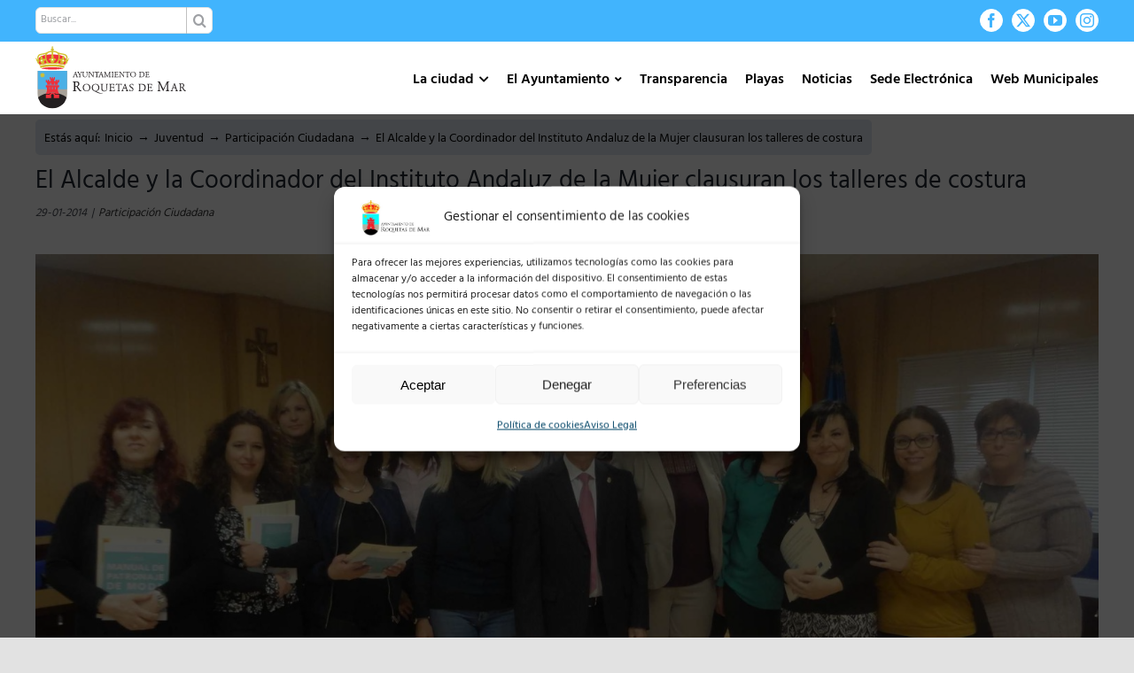

--- FILE ---
content_type: text/html; charset=UTF-8
request_url: https://roquetasdemar.es/el-alcalde-y-la-coordinador-del-instituto-andaluz-de-la-mujer-clausuran-los-talleres-de-costura/
body_size: 34005
content:
<!DOCTYPE html>
<html class="avada-html-layout-wide avada-html-header-position-top" lang="es">
<head>
	<meta http-equiv="X-UA-Compatible" content="IE=edge" />
	<meta http-equiv="Content-Type" content="text/html; charset=utf-8"/>
	<meta name="viewport" content="width=device-width, initial-scale=1" />
	<title>El Alcalde y la Coordinador del Instituto Andaluz de la Mujer clausuran los talleres de costura &#8211; Ayuntamiento de Roquetas de Mar</title>
<meta name='robots' content='max-image-preview:large' />
<link rel='dns-prefetch' href='//fonts.googleapis.com' />
<link rel="alternate" type="application/rss+xml" title="Ayuntamiento de Roquetas de Mar &raquo; Feed" href="https://roquetasdemar.es/feed/" />
<link rel="alternate" type="application/rss+xml" title="Ayuntamiento de Roquetas de Mar &raquo; Feed de los comentarios" href="https://roquetasdemar.es/comments/feed/" />
		
		
		
				<link rel="alternate" type="application/rss+xml" title="Ayuntamiento de Roquetas de Mar &raquo; Comentario El Alcalde y la Coordinador del Instituto Andaluz de la Mujer clausuran los talleres de costura del feed" href="https://roquetasdemar.es/el-alcalde-y-la-coordinador-del-instituto-andaluz-de-la-mujer-clausuran-los-talleres-de-costura/feed/" />
<link rel="alternate" title="oEmbed (JSON)" type="application/json+oembed" href="https://roquetasdemar.es/wp-json/oembed/1.0/embed?url=https%3A%2F%2Froquetasdemar.es%2Fel-alcalde-y-la-coordinador-del-instituto-andaluz-de-la-mujer-clausuran-los-talleres-de-costura%2F" />
<link rel="alternate" title="oEmbed (XML)" type="text/xml+oembed" href="https://roquetasdemar.es/wp-json/oembed/1.0/embed?url=https%3A%2F%2Froquetasdemar.es%2Fel-alcalde-y-la-coordinador-del-instituto-andaluz-de-la-mujer-clausuran-los-talleres-de-costura%2F&#038;format=xml" />
<style id='wp-img-auto-sizes-contain-inline-css' type='text/css'>
img:is([sizes=auto i],[sizes^="auto," i]){contain-intrinsic-size:3000px 1500px}
/*# sourceURL=wp-img-auto-sizes-contain-inline-css */
</style>
<link rel='stylesheet' id='mec-select2-style-css' href='https://roquetasdemar.es/wp-content/plugins/modern-events-calendar/assets/packages/select2/select2.min.css?ver=6.7.2' type='text/css' media='all' />
<link rel='stylesheet' id='mec-font-icons-css' href='https://roquetasdemar.es/wp-content/plugins/modern-events-calendar/assets/css/iconfonts.css?ver=4c75a305db8679fbbd88f3e16f43964e' type='text/css' media='all' />
<link rel='stylesheet' id='mec-frontend-style-css' href='https://roquetasdemar.es/wp-content/plugins/modern-events-calendar/assets/css/frontend.min.css?ver=6.7.2' type='text/css' media='all' />
<link rel='stylesheet' id='mec-tooltip-style-css' href='https://roquetasdemar.es/wp-content/plugins/modern-events-calendar/assets/packages/tooltip/tooltip.css?ver=4c75a305db8679fbbd88f3e16f43964e' type='text/css' media='all' />
<link rel='stylesheet' id='mec-tooltip-shadow-style-css' href='https://roquetasdemar.es/wp-content/plugins/modern-events-calendar/assets/packages/tooltip/tooltipster-sideTip-shadow.min.css?ver=4c75a305db8679fbbd88f3e16f43964e' type='text/css' media='all' />
<link rel='stylesheet' id='featherlight-css' href='https://roquetasdemar.es/wp-content/plugins/modern-events-calendar/assets/packages/featherlight/featherlight.css?ver=4c75a305db8679fbbd88f3e16f43964e' type='text/css' media='all' />
<link data-service="google-fonts" data-category="marketing" rel='stylesheet' id='mec-google-fonts-css' data-href='//fonts.googleapis.com/css?family=Montserrat%3A400%2C700%7CRoboto%3A100%2C300%2C400%2C700&#038;ver=4c75a305db8679fbbd88f3e16f43964e' type='text/css' media='all' />
<link rel='stylesheet' id='mec-lity-style-css' href='https://roquetasdemar.es/wp-content/plugins/modern-events-calendar/assets/packages/lity/lity.min.css?ver=4c75a305db8679fbbd88f3e16f43964e' type='text/css' media='all' />
<link rel='stylesheet' id='mec-general-calendar-style-css' href='https://roquetasdemar.es/wp-content/plugins/modern-events-calendar/assets/css/mec-general-calendar.css?ver=4c75a305db8679fbbd88f3e16f43964e' type='text/css' media='all' />
<link rel='stylesheet' id='aytoStatStyles-css' href='https://roquetasdemar.es/wp-content/plugins/ayto-stats/./includes/styles.css?ver=4c75a305db8679fbbd88f3e16f43964e' type='text/css' media='all' />
<link rel='stylesheet' id='contact-form-7-css' href='https://roquetasdemar.es/wp-content/plugins/contact-form-7/includes/css/styles.css?ver=6.1.3' type='text/css' media='all' />
<link rel='stylesheet' id='weather-atlas-public-css' href='https://roquetasdemar.es/wp-content/plugins/weather-atlas/public/css/weather-atlas-public.min.css?ver=3.0.4' type='text/css' media='all' />
<link rel='stylesheet' id='weather-icons-css' href='https://roquetasdemar.es/wp-content/plugins/weather-atlas/public/font/weather-icons/weather-icons.min.css?ver=3.0.4' type='text/css' media='all' />
<link data-service="google-fonts" data-category="marketing" rel='stylesheet' id='wpb-google-fonts-css' data-href='//fonts.googleapis.com/css?family=Open+Sans&#038;ver=4c75a305db8679fbbd88f3e16f43964e' type='text/css' media='all' />
<link rel='stylesheet' id='cmplz-general-css' href='https://roquetasdemar.es/wp-content/plugins/complianz-gdpr/assets/css/cookieblocker.min.css?ver=1765945530' type='text/css' media='all' />
<link rel='stylesheet' id='fusion-dynamic-css-css' href='https://roquetasdemar.es/wp-content/uploads/fusion-styles/2952e3fa7d9092848c08b84883317bab.min.css?ver=3.14' type='text/css' media='all' />
<script type="text/javascript" src="https://roquetasdemar.es/wp-includes/js/jquery/jquery.min.js?ver=3.7.1" id="jquery-core-js"></script>
<script type="text/javascript" src="https://roquetasdemar.es/wp-content/plugins/modern-events-calendar/assets/js/mec-general-calendar.js?ver=6.7.2" id="mec-general-calendar-script-js"></script>
<script type="text/javascript" src="https://roquetasdemar.es/wp-content/plugins/modern-events-calendar/assets/packages/tooltip/tooltip.js?ver=6.7.2" id="mec-tooltip-script-js"></script>
<script type="text/javascript" id="mec-frontend-script-js-extra">
/* <![CDATA[ */
var mecdata = {"day":"d\u00eda","days":"d\u00edas","hour":"hora","hours":"horas","minute":"minuto","minutes":"minutos","second":"segundo","seconds":"segundos","next":"Siguiente","prev":"Anterior","elementor_edit_mode":"no","recapcha_key":"","ajax_url":"https://roquetasdemar.es/wp-admin/admin-ajax.php","fes_nonce":"005ed9bb69","fes_thankyou_page_time":"2000","fes_upload_nonce":"6f1d200973","current_year":"2026","current_month":"01","datepicker_format":"dd-mm-yy&d-m-Y"};
//# sourceURL=mec-frontend-script-js-extra
/* ]]> */
</script>
<script type="text/javascript" src="https://roquetasdemar.es/wp-content/plugins/modern-events-calendar/assets/js/frontend.js?ver=6.7.2" id="mec-frontend-script-js"></script>
<script type="text/javascript" src="https://roquetasdemar.es/wp-content/plugins/modern-events-calendar/assets/js/events.js?ver=6.7.2" id="mec-events-script-js"></script>
<script type="text/javascript" src="https://roquetasdemar.es/wp-content/plugins/ayto-stats/./includes/script.js?ver=1" id="aytoStatsScript-js"></script>
<link rel="https://api.w.org/" href="https://roquetasdemar.es/wp-json/" /><link rel="alternate" title="JSON" type="application/json" href="https://roquetasdemar.es/wp-json/wp/v2/posts/18896" /><link rel="EditURI" type="application/rsd+xml" title="RSD" href="https://roquetasdemar.es/xmlrpc.php?rsd" />

<link rel="canonical" href="https://roquetasdemar.es/el-alcalde-y-la-coordinador-del-instituto-andaluz-de-la-mujer-clausuran-los-talleres-de-costura/" />
<link rel='shortlink' href='https://roquetasdemar.es/?p=18896' />
			<style>.cmplz-hidden {
					display: none !important;
				}</style><link rel="preload" href="https://roquetasdemar.es/wp-content/themes/Avada/includes/lib/assets/fonts/icomoon/awb-icons.woff" as="font" type="font/woff" crossorigin><link rel="preload" href="//roquetasdemar.es/wp-content/themes/Avada/includes/lib/assets/fonts/fontawesome/webfonts/fa-brands-400.woff2" as="font" type="font/woff2" crossorigin><link rel="preload" href="//roquetasdemar.es/wp-content/themes/Avada/includes/lib/assets/fonts/fontawesome/webfonts/fa-regular-400.woff2" as="font" type="font/woff2" crossorigin><link rel="preload" href="//roquetasdemar.es/wp-content/themes/Avada/includes/lib/assets/fonts/fontawesome/webfonts/fa-solid-900.woff2" as="font" type="font/woff2" crossorigin><style type="text/css" id="css-fb-visibility">@media screen and (max-width: 640px){.fusion-no-small-visibility{display:none !important;}body .sm-text-align-center{text-align:center !important;}body .sm-text-align-left{text-align:left !important;}body .sm-text-align-right{text-align:right !important;}body .sm-flex-align-center{justify-content:center !important;}body .sm-flex-align-flex-start{justify-content:flex-start !important;}body .sm-flex-align-flex-end{justify-content:flex-end !important;}body .sm-mx-auto{margin-left:auto !important;margin-right:auto !important;}body .sm-ml-auto{margin-left:auto !important;}body .sm-mr-auto{margin-right:auto !important;}body .fusion-absolute-position-small{position:absolute;top:auto;width:100%;}.awb-sticky.awb-sticky-small{ position: sticky; top: var(--awb-sticky-offset,0); }}@media screen and (min-width: 641px) and (max-width: 900px){.fusion-no-medium-visibility{display:none !important;}body .md-text-align-center{text-align:center !important;}body .md-text-align-left{text-align:left !important;}body .md-text-align-right{text-align:right !important;}body .md-flex-align-center{justify-content:center !important;}body .md-flex-align-flex-start{justify-content:flex-start !important;}body .md-flex-align-flex-end{justify-content:flex-end !important;}body .md-mx-auto{margin-left:auto !important;margin-right:auto !important;}body .md-ml-auto{margin-left:auto !important;}body .md-mr-auto{margin-right:auto !important;}body .fusion-absolute-position-medium{position:absolute;top:auto;width:100%;}.awb-sticky.awb-sticky-medium{ position: sticky; top: var(--awb-sticky-offset,0); }}@media screen and (min-width: 901px){.fusion-no-large-visibility{display:none !important;}body .lg-text-align-center{text-align:center !important;}body .lg-text-align-left{text-align:left !important;}body .lg-text-align-right{text-align:right !important;}body .lg-flex-align-center{justify-content:center !important;}body .lg-flex-align-flex-start{justify-content:flex-start !important;}body .lg-flex-align-flex-end{justify-content:flex-end !important;}body .lg-mx-auto{margin-left:auto !important;margin-right:auto !important;}body .lg-ml-auto{margin-left:auto !important;}body .lg-mr-auto{margin-right:auto !important;}body .fusion-absolute-position-large{position:absolute;top:auto;width:100%;}.awb-sticky.awb-sticky-large{ position: sticky; top: var(--awb-sticky-offset,0); }}</style><link rel="icon" href="https://roquetasdemar.es/wp-content/uploads/2021/05/cropped-logotipo-32x32.png" sizes="32x32" />
<link rel="icon" href="https://roquetasdemar.es/wp-content/uploads/2021/05/cropped-logotipo-192x192.png" sizes="192x192" />
<link rel="apple-touch-icon" href="https://roquetasdemar.es/wp-content/uploads/2021/05/cropped-logotipo-180x180.png" />
<meta name="msapplication-TileImage" content="https://roquetasdemar.es/wp-content/uploads/2021/05/cropped-logotipo-270x270.png" />
		<style type="text/css" id="wp-custom-css">
			/* Menu principal */

#menu-menu-principal-new{
	margin-top:14px;
}
.fusion-mobile-menu-icons{
	margin-top:14px;
}

/* Titulos y subtitulos de páginas*/
.page-title h1 {
    padding: 15px 0 !important;
    background-color:transparent;
    color:black;
    font-weight:400 !important;
}
.page-subtitle h2 {
    padding: 15px 0 !important;
    color:#0082ca;
    font-weight:400 !important;
}

/* Links con checkboxes */
.links-checkboxes ul.fusion-checklist .icon-wrapper {
    padding: 10px;
    border-right: 1px solid white;
    height:auto !important;
    width:auto !important;
    margin-right:0 !important;
}
.links-checkboxes ul.fusion-checklist {
    margin-top:0;
}
.links-checkboxes ul.fusion-checklist .fusion-li-item {
    padding:0;
}

/* Breadcumbs */
.avada-has-titlebar-content_only.fusion-body .fusion-page-title-bar {
	margin-top:10px;
	margin-bottom:10px;
}
.fusion-page-title-bar .fusion-breadcrumbs {
	//color: black;
	background-color: #e0e8f1;
	padding: 10px 10px 5px 10px;
	border-radius: 5px;
}
.fusion-page-title-bar .fusion-breadcrumbs a {
	color: black;
}
.fusion-page-title-bar .fusion-breadcrumbs a:hover {
	color: #41b4fd;
}

/* Cuadros de detalles de diputados */
.diputado_info{
	border-radius: 10px;
	min-height:200px;
}
.diputado_info_contentbox .content-container, .diputado_info_contentbox .fusion-column {
	margin-bottom:0px !important;
}
.diputado_info_contentbox img{
	border-radius: 10px;
}
.diputado_info_contentbox h2.content-box-heading{
	color: white !important;
}
.diputado_info_contentbox p{
	font-size:13px;
}
.diputado_info .fusion-checklist, .diputado_info ul.fusion-checklist{
	margin-top:0px;
}
.diputado_info .fusion-checklist, .diputado_info ul.fusion-checklist .fusion-li-item{
	padding:0px !important;
}
.titulo_caja 
{
	border:1px solid #41b4fd;
	padding:10px 5px 5px 5px;
	margin-top:0 !important;
	background-color: white;
}
.contenedor_titulo > .fusion-row
{
	padding:20px 20px 0px 20px  !important;
}
.fa-download:before {
    content: "\f019";
	padding-right: 5px;align-content
}
.diputado_info .fusion-checklist {
	line-height:1.8rem !important;
}
/* MODALES DE CONCEJALES */
.modal-card .modal-sm {
	width:300px !important;
}
.modal-card .modal-body {
	padding:0 !important;
}
.modal-card .modal-header {
	display:none !important;
}
/* COLOR DE FONDO DE ELEMENTO DE MENU SELECCIONADO */
.fusion-main-menu .sub-menu li a, .fusion-main-menu .sub-menu .current-menu-parent>a, .fusion-main-menu .sub-menu .current-menu-item>a, .fusion-main-menu .sub-menu .current_page_item>a {
	background-color: #ffffff;
}

	/* CUADRAR IMAGENES DE LOS POSTS */
	.fusion-flexslider .slides {
    height: 200px;
}
.fusion-image-wrapper {
	height:100%;
}
.flexslider .slides li {
	height:100%;
}
.flexslider .slides img {
	height:100%;
}
/*mover palabra del menu desplegable normativa municipal*/
.menu-item-31808 .fusion-megamenu-bullet {
    margin-right: 10px !important;
}

/* CORTAR TITULOS DE POSTS EN 3 LINEAS */
#wrapper #main .fusion-portfolio-content > h2.fusion-post-title, #wrapper #main .fusion-post-content > .blog-shortcode-post-title, #wrapper #main .fusion-post-content > h2.fusion-post-title, #wrapper #main .post > .fusion-post-title-meta-wrap > h2.fusion-post-title, #wrapper #main .post > h2.fusion-post-title {
	 overflow: hidden;
   text-overflow: ellipsis;
   display: -webkit-box;
   -webkit-line-clamp: 3; 
   line-clamp: 3; 
   -webkit-box-orient: vertical;
	 height:3.9em;
	 text-align:left;
	 hyphens:auto;
}
.fusion-blog-layout-grid .fusion-post-content-container p:last-child, .fusion-blog-layout-timeline .fusion-post-content-container p:last-child {
	 //overflow: hidden;
   //text-overflow: ellipsis;
   //display: -webkit-box;
   //-webkit-line-clamp: 5; 
   //line-clamp: 5; 
   //-webkit-box-orient: vertical;
	 //height:6.5em;
	 line-height:1.3;
	 text-align:left;
	 hyphens:auto;
}

p, h1, h2, h3, h4, h5, h6 {
	text-align:justify;
}

/* COLUMAS AL ANCHO DEL SITIO (1200px) */
.column-site-width {
	max-width:1200px;
	margin: 0 auto;
}

/* BLOG */
.fusion-flexslider.fusion-post-slideshow .slides .fusion-image-wrapper img {
    object-fit: cover;
    //height: calc(100vw/7);
}

.fusion-blog-layout-grid .fusion-post-content.post-content h2 {
    font-size:20px !important;
}

.fusion-blog-layout-grid .fusion-post-content.post-content .fusion-single-line-meta {
    color:#009fe3;
    font-weight:600;
}
@media only screen and (max-width: 899px){
	.fusion-flexslider.fusion-post-slideshow .slides .fusion-image-wrapper img {
    //height: calc(100vw/3);
  }
}
/*Pantalla movil cabezeros de los diputados:imagen, titulo y contenido*/
@media only screen and (max-width: 950px){
h1.content-box-heading{
padding-top: 10px !important;
padding-left: 0px !important;
}
.diputado_info_contentbox .content-container{
padding-left: 0px !important;
}
.fusion-content-boxes.content-boxes-icon-on-side .image {
    position: relative !important;
	text-align: center;
	}
	}
/*problema con los cabezales a tamaño movil y tableta
@media only screen and (max-width: 650px){
.fusion-layout-column .fusion-column-wrapper {
    min-height: 130px;
}
}*/
/*Menu mormativa municipal visible*/
#menu-item-31808 > a {
  background-color: #41b4fd !important;
}
/*justificsacion de texto de toggles y de titulos de los cajetines de los diputados*/

h4 .fusion-toggle-heading{
	text-align: left;
}
 .diputado_info_contentbox h1.content-box-heading{
	text-align: left;
}
/*Alineacion de textos y titulos de las noticias (para formato movil)*/
.fusion-post-title-meta-wrap
h1.entry-title.fusion-post-title{
	text-align: left;
}
.post-content p {
	text-align: left;
}
/* IMAGENES CON ZOOM ON HOVER*/
.zoomhover {
	transition: transform .5s;
}
.zoomhover:hover {
	transform: scale(1.1);
}
/* GENERAL */
.display_none {
	display:none;
}
/* ICONOS PLAYAS */
.leyenda, .leyenda-big {
	margin-bottom:20px;
}
.leyenda span, .leyenda-big span {
  width: auto;
  margin-left: 20px;
  padding-left: 36px;
  color: #555;
  font-size: 16px;
  line-height: 30px;
  text-align: center;
  background: url(/wp-content/uploads/2022/06/map-icons-playas.png) no-repeat 0 0;
	height:30px;
}
.leyenda span {
	font-size:11px;
	font-weight: bold;
}
.leyenda .roja, .leyenda-big .roja {
	background-position:0 0;
}
.leyenda .amarilla, .leyenda-big .amarilla {
	background-position:0 -32px;
}
.leyenda .verde, .leyenda-big .verde {
	background-position:0 -64px;
}
.leyenda .medusas, .leyenda-big .medusas {
	background-position:0 -96px;
	line-height:15px;
}
.leyenda .vientoverde, .leyenda-big .vientoverde {
	background-position:0 -128px;
	line-height:15px;
}
.leyenda .vientoamarillo, .leyenda-big .vientoamarillo {
	background-position:0 -160px;
	line-height:15px;
}
.leyenda .vientorojo, .leyenda-big .vientorojo {
	background-position:0 -192px;
	line-height:15px;
}

/* CENTRAR MESY AÑO DECALENDARIO */
.mec-box-calendar.mec-calendar .mec-calendar-header h2 {
	text-align:center;
}

/* Iframes playas */
#mapa-dinamico-playas{
	width: 100%; 
	height: 530px;
}
#info-playas{
	width:100%;
	height:900px;
}
#tabla-puestos{
	width: 100%; 
	height: 1000px;
}

/*Pantalla movil iframes playas*/
@media only screen and (max-width: 767px){
	
	#mapa-dinamico-playas{
		display:none;
	}	
	#info-playas{
		height:900px;
	}

}

/* Plenos */

.contenedor-plenos{
	width:100% + 60px;
	overflow:auto;
	margin-bottom:70px;
	margin:-30px;
}

	.col-pleno{
		float:left;
		width:33.33%;
		padding:10px 30px;
    box-sizing: border-box;
		margin-bottom:50px;
	}
		.header-col-pleno{
			width:100%;		
			font-size:23px;
			font-weight:bold;
			color:#41b4fd;
			border-bottom:2px solid #41b4fd;
			margin-bottom:7px;
		}
		.fila-col-pleno{
			width:100%;			
			font-size:15px;
			overflow:auto;
			font-weight:600;
			border-bottom:1px solid #CCC;
   		box-sizing: border-box;
		}

	.float-left{
		float:left;
	}
	.float-right{
		float:right;
	}
	.ancho-55{
		width:55px;
	}
	.ancho-cal-55{
		width:calc(100% - 55px);
	}
	.nombre-fichero{
		padding:21px 0 16px 0;
		line-height:1.2;
	}
	.size-fichero{
		padding:18px 0 0 0;
		font-weight:100;
		color:#aaaaaa;
	}
	.descargar-fichero{
		padding:18px 0 0 18px;
		font-weight:100;
		color:#aaaaaa;
	}
	.bt-azul{
			width:100%;
			padding:10px;
			font-size:15px;
			font-weight:bold;
			background-color:#e0e8f1;
			color:#41b4fd;
			border:1px solid #41b4fd;
			margin-top:20px;
		  -webkit-transition: all 0.3s ease;
    	-moz-transition: all 0.3s ease;
    	-o-transition: all 0.3s ease;
	}
	.bt-azul:hover{
			background-color:#41b4fd;
			color:#FFF;
			cursor:pointer;
	}

.historico-plenos{
	width:100%;
	overflow:auto;
	margin-top:50px;
	margin-bottom:70px;
}
	.bt-anio{
		width:8.3333%;
		float:left;
		font-size:18px;
		border:1px solid #333;
		color:#333;
		background:transparent;
		padding: 8px 10px 0 10px;
		box-sizing: border-box;
		text-align:center;
		margin:10px;
		-webkit-transition: all 0.5s ease;
    -moz-transition: all 0.5s ease;
    -o-transition: all 0.5s ease;
	}
	.bt-anio:hover{
		background-color:#333;
		color:#FFF;
		cursor:pointer;
	}

/*Responsive col-pleno*/
@media only screen and (max-width: 1181px){
	.col-pleno{
		width:50%;
	}
}
@media only screen and (max-width: 821px){
	.col-pleno{
		width:100%;
	}
	.bt-anio{
		width:16%;
	}
}

@media only screen and (max-width: 560px){
	
	.bt-anio{
		width:27%;
	}
}



.cam-overlay {
	position: absolute;
  background-color: #00000088;
  width: 100%;
  height: 100%;
  top: 0;
  border-radius: 10px;
	display:none;
}
.cam-reload {
	position: absolute;
  top: 50%;
  left: 50%;
  -ms-transform: translate(-50%, -50%);
  transform: translate(-50%, -50%);
  color: #FFFFFF;
  background-color: #41b4fd;
  padding: 10px;
  border-radius: 10px;
  border: none;
  box-shadow: 1px 1px black;
}

.video-shortcode{
	margin-bottom:30px;
}

/* TITULOS DE ENTRADAS */
.fusion-post-title-meta-wrap .entry-title {
	margin-top:20px;
	margin-bottom:0;
}
.fusion-meta-info {
  border-top: 0px;
  border-bottom: 0px;
  font-style: italic;
}
/* CAJAS GRUPOS POLÍTICOS*/
.fusion-person {
	box-shadow:0 3px 4px 0 rgb(0 0 0 / 14%), 0 3px 3px -2px rgb(0 0 0 / 20%), 0 1px 8px 0 rgb(0 0 0 / 12%);
	height:100%;
}
.person-shortcode-image-wrapper {
	background-image: url('https://roquetasdemar.es/wp-content/uploads/2022/08/skyline.jpg');
    background-size: cover;
    background-position: center center;
    position: relative;
}
.person-shortcode-image-wrapper:after {
		display: block;
    content: "";
    position: absolute;
    top: 0;
    left: 0;
    right: 0;
    bottom: 0;
    width: 100%;
    height: 100%;
    z-index: 0;
}
.card-pp .person-shortcode-image-wrapper:after {
	background-color: rgba(50,160,226,.85);
}
.card-psoe .person-shortcode-image-wrapper:after {
	background-color: rgba(238,28,37,.85);
}
.card-ciudadanos .person-shortcode-image-wrapper:after {
	background-color: rgba(235,106,38,.85);
}
.card-vox .person-shortcode-image-wrapper:after {
	background-color: rgba(57,171,120,.85);
}
.card-podemos .person-shortcode-image-wrapper:after {
	background-color: rgba(91,18,86,.85);
}
.card-no-adscrito .person-shortcode-image-wrapper:after {
	background-color: rgba(153,153,153,.85);
}
.card-almeria-avanza .person-shortcode-image-wrapper:after {
	background-color: rgba(0,165,154,.85);
}

.fusion-person .person-image-container {
		width: 120px;
    //height: 120px;
    margin: 0 auto;
    -webkit-transform: translateY(40px) rotate(0deg);
    transform: translateY(40px) rotate(0deg);
    transition: all ease .5s;
    position: relative;
    z-index: 1;
}
.person-desc {
	padding:30px 30px 20px;
}
.person-name {
	color:#329fe2 !important;
	font-size:24px !important;
	height:80px;
	font-weight:600 !important;
}
.person-title {
	font-weight:600 !important;
	text-transform:uppercase;
	height:60px;
}
.fusion-person .person-content ul {
	margin:0px !important;
}
.fusion-person .person-content li {
	margin-bottom:5px !important;
	text-align:left !important;
}
.fusion-person .person-content p {
	margin-bottom:5px !important;
	text-align:center !important;

}

/* BREADCUMBS EN VARIAS LINEAS */
.fusion-page-title-bar-right .fusion-page-title-secondary {
	max-width:100%;
}
.fusion-breadcrumbs span {
	display:initial;
}

.mec-single-event.mec-single-modern .col-md-4 {
    display:none;
}
.mec-single-event.mec-single-modern .col-md-8 {
    width:100%;
}

/* SECCION RM2020 */
.seccion-rm2020 table, th, td {
  border: 1px solid #CCC;
  border-collapse: collapse;
	vertical-align: top;
	padding:10px;
}
.seccion-rm2020 table {
	width:100%
}

/* Banner Elecciones */
#elecciones {
	display:none;
	z-index:10000;
	width:250px;
	padding:5px 30px;
	position:fixed;
	left:10px;
	bottom:10px;
	border-radius:30px;
	border:2px solid white !important;
	box-shadow: 0px 0px 8px black;
	transition: all .2s ease-in-out;
}
@media only screen and (max-width: 560px) {
	#elecciones {
		width:200px;
		left:calc(50vw - 100px);
	}
}
#elecciones .fusion-builder-column-1 {
	margin-bottom:0px !important;
}
#elecciones:hover { 
	transform: scale(1.05);
}

/* Consultas mesas */

#mesas{
	width:100%;
	padding:14px;
	margin-top:10px;
}
.mesa{
	width:100%;
	border:2px solid #DDD;
	background-color:#FAFAFA;
	padding: 15px;
	font-size:16px;
	margin-top:10px;
}
.titulo_mesa{
	font-size:18px;
	font-weight:bold;
	color:#000000;
	
}
		</style>
				<script type="text/javascript">
			var doc = document.documentElement;
			doc.setAttribute( 'data-useragent', navigator.userAgent );
		</script>
		<style type="text/css">.mec-wrap, .mec-wrap div:not([class^="elementor-"]), .lity-container, .mec-wrap h1, .mec-wrap h2, .mec-wrap h3, .mec-wrap h4, .mec-wrap h5, .mec-wrap h6, .entry-content .mec-wrap h1, .entry-content .mec-wrap h2, .entry-content .mec-wrap h3, .entry-content .mec-wrap h4, .entry-content .mec-wrap h5, .entry-content .mec-wrap h6, .mec-wrap .mec-totalcal-box input[type="submit"], .mec-wrap .mec-totalcal-box .mec-totalcal-view span, .mec-agenda-event-title a, .lity-content .mec-events-meta-group-booking select, .lity-content .mec-book-ticket-variation h5, .lity-content .mec-events-meta-group-booking input[type="number"], .lity-content .mec-events-meta-group-booking input[type="text"], .lity-content .mec-events-meta-group-booking input[type="email"],.mec-organizer-item a, .mec-single-event .mec-events-meta-group-booking ul.mec-book-tickets-container li.mec-book-ticket-container label { font-family: "Montserrat", -apple-system, BlinkMacSystemFont, "Segoe UI", Roboto, sans-serif;}.mec-event-content p, .mec-search-bar-result .mec-event-detail{ font-family: Roboto, sans-serif;} .mec-wrap .mec-totalcal-box input, .mec-wrap .mec-totalcal-box select, .mec-checkboxes-search .mec-searchbar-category-wrap, .mec-wrap .mec-totalcal-box .mec-totalcal-view span { font-family: "Roboto", Helvetica, Arial, sans-serif; }.mec-event-grid-modern .event-grid-modern-head .mec-event-day, .mec-event-list-minimal .mec-time-details, .mec-event-list-minimal .mec-event-detail, .mec-event-list-modern .mec-event-detail, .mec-event-grid-minimal .mec-time-details, .mec-event-grid-minimal .mec-event-detail, .mec-event-grid-simple .mec-event-detail, .mec-event-cover-modern .mec-event-place, .mec-event-cover-clean .mec-event-place, .mec-calendar .mec-event-article .mec-localtime-details div, .mec-calendar .mec-event-article .mec-event-detail, .mec-calendar.mec-calendar-daily .mec-calendar-d-top h2, .mec-calendar.mec-calendar-daily .mec-calendar-d-top h3, .mec-toggle-item-col .mec-event-day, .mec-weather-summary-temp { font-family: "Roboto", sans-serif; } .mec-fes-form, .mec-fes-list, .mec-fes-form input, .mec-event-date .mec-tooltip .box, .mec-event-status .mec-tooltip .box, .ui-datepicker.ui-widget, .mec-fes-form button[type="submit"].mec-fes-sub-button, .mec-wrap .mec-timeline-events-container p, .mec-wrap .mec-timeline-events-container h4, .mec-wrap .mec-timeline-events-container div, .mec-wrap .mec-timeline-events-container a, .mec-wrap .mec-timeline-events-container span { font-family: -apple-system, BlinkMacSystemFont, "Segoe UI", Roboto, sans-serif !important; }.mec-event-grid-minimal .mec-modal-booking-button:hover, .mec-events-timeline-wrap .mec-organizer-item a, .mec-events-timeline-wrap .mec-organizer-item:after, .mec-events-timeline-wrap .mec-shortcode-organizers i, .mec-timeline-event .mec-modal-booking-button, .mec-wrap .mec-map-lightbox-wp.mec-event-list-classic .mec-event-date, .mec-timetable-t2-col .mec-modal-booking-button:hover, .mec-event-container-classic .mec-modal-booking-button:hover, .mec-calendar-events-side .mec-modal-booking-button:hover, .mec-event-grid-yearly  .mec-modal-booking-button, .mec-events-agenda .mec-modal-booking-button, .mec-event-grid-simple .mec-modal-booking-button, .mec-event-list-minimal  .mec-modal-booking-button:hover, .mec-timeline-month-divider,  .mec-wrap.colorskin-custom .mec-totalcal-box .mec-totalcal-view span:hover,.mec-wrap.colorskin-custom .mec-calendar.mec-event-calendar-classic .mec-selected-day,.mec-wrap.colorskin-custom .mec-color, .mec-wrap.colorskin-custom .mec-event-sharing-wrap .mec-event-sharing > li:hover a, .mec-wrap.colorskin-custom .mec-color-hover:hover, .mec-wrap.colorskin-custom .mec-color-before *:before ,.mec-wrap.colorskin-custom .mec-widget .mec-event-grid-classic.owl-carousel .owl-nav i,.mec-wrap.colorskin-custom .mec-event-list-classic a.magicmore:hover,.mec-wrap.colorskin-custom .mec-event-grid-simple:hover .mec-event-title,.mec-wrap.colorskin-custom .mec-single-event .mec-event-meta dd.mec-events-event-categories:before,.mec-wrap.colorskin-custom .mec-single-event-date:before,.mec-wrap.colorskin-custom .mec-single-event-time:before,.mec-wrap.colorskin-custom .mec-events-meta-group.mec-events-meta-group-venue:before,.mec-wrap.colorskin-custom .mec-calendar .mec-calendar-side .mec-previous-month i,.mec-wrap.colorskin-custom .mec-calendar .mec-calendar-side .mec-next-month:hover,.mec-wrap.colorskin-custom .mec-calendar .mec-calendar-side .mec-previous-month:hover,.mec-wrap.colorskin-custom .mec-calendar .mec-calendar-side .mec-next-month:hover,.mec-wrap.colorskin-custom .mec-calendar.mec-event-calendar-classic dt.mec-selected-day:hover,.mec-wrap.colorskin-custom .mec-infowindow-wp h5 a:hover, .colorskin-custom .mec-events-meta-group-countdown .mec-end-counts h3,.mec-calendar .mec-calendar-side .mec-next-month i,.mec-wrap .mec-totalcal-box i,.mec-calendar .mec-event-article .mec-event-title a:hover,.mec-attendees-list-details .mec-attendee-profile-link a:hover,.mec-wrap.colorskin-custom .mec-next-event-details li i, .mec-next-event-details i:before, .mec-marker-infowindow-wp .mec-marker-infowindow-count, .mec-next-event-details a,.mec-wrap.colorskin-custom .mec-events-masonry-cats a.mec-masonry-cat-selected,.lity .mec-color,.lity .mec-color-before :before,.lity .mec-color-hover:hover,.lity .mec-wrap .mec-color,.lity .mec-wrap .mec-color-before :before,.lity .mec-wrap .mec-color-hover:hover,.leaflet-popup-content .mec-color,.leaflet-popup-content .mec-color-before :before,.leaflet-popup-content .mec-color-hover:hover,.leaflet-popup-content .mec-wrap .mec-color,.leaflet-popup-content .mec-wrap .mec-color-before :before,.leaflet-popup-content .mec-wrap .mec-color-hover:hover, .mec-calendar.mec-calendar-daily .mec-calendar-d-table .mec-daily-view-day.mec-daily-view-day-active.mec-color, .mec-map-boxshow div .mec-map-view-event-detail.mec-event-detail i,.mec-map-boxshow div .mec-map-view-event-detail.mec-event-detail:hover,.mec-map-boxshow .mec-color,.mec-map-boxshow .mec-color-before :before,.mec-map-boxshow .mec-color-hover:hover,.mec-map-boxshow .mec-wrap .mec-color,.mec-map-boxshow .mec-wrap .mec-color-before :before,.mec-map-boxshow .mec-wrap .mec-color-hover:hover, .mec-choosen-time-message, .mec-booking-calendar-month-navigation .mec-next-month:hover, .mec-booking-calendar-month-navigation .mec-previous-month:hover, .mec-yearly-view-wrap .mec-agenda-event-title a:hover, .mec-yearly-view-wrap .mec-yearly-title-sec .mec-next-year i, .mec-yearly-view-wrap .mec-yearly-title-sec .mec-previous-year i, .mec-yearly-view-wrap .mec-yearly-title-sec .mec-next-year:hover, .mec-yearly-view-wrap .mec-yearly-title-sec .mec-previous-year:hover, .mec-av-spot .mec-av-spot-head .mec-av-spot-box span, .mec-wrap.colorskin-custom .mec-calendar .mec-calendar-side .mec-previous-month:hover .mec-load-month-link, .mec-wrap.colorskin-custom .mec-calendar .mec-calendar-side .mec-next-month:hover .mec-load-month-link, .mec-yearly-view-wrap .mec-yearly-title-sec .mec-previous-year:hover .mec-load-month-link, .mec-yearly-view-wrap .mec-yearly-title-sec .mec-next-year:hover .mec-load-month-link, .mec-skin-list-events-container .mec-data-fields-tooltip .mec-data-fields-tooltip-box ul .mec-event-data-field-item a, .mec-booking-shortcode .mec-event-ticket-name, .mec-booking-shortcode .mec-event-ticket-price, .mec-booking-shortcode .mec-ticket-variation-name, .mec-booking-shortcode .mec-ticket-variation-price, .mec-booking-shortcode label, .mec-booking-shortcode .nice-select, .mec-booking-shortcode input, .mec-booking-shortcode span.mec-book-price-detail-description, .mec-booking-shortcode .mec-ticket-name, .mec-booking-shortcode label.wn-checkbox-label, .mec-wrap.mec-cart table tr td a {color: #0ab1f0}.mec-skin-carousel-container .mec-event-footer-carousel-type3 .mec-modal-booking-button:hover, .mec-wrap.colorskin-custom .mec-event-sharing .mec-event-share:hover .event-sharing-icon,.mec-wrap.colorskin-custom .mec-event-grid-clean .mec-event-date,.mec-wrap.colorskin-custom .mec-event-list-modern .mec-event-sharing > li:hover a i,.mec-wrap.colorskin-custom .mec-event-list-modern .mec-event-sharing .mec-event-share:hover .mec-event-sharing-icon,.mec-wrap.colorskin-custom .mec-event-list-modern .mec-event-sharing li:hover a i,.mec-wrap.colorskin-custom .mec-calendar:not(.mec-event-calendar-classic) .mec-selected-day,.mec-wrap.colorskin-custom .mec-calendar .mec-selected-day:hover,.mec-wrap.colorskin-custom .mec-calendar .mec-calendar-row  dt.mec-has-event:hover,.mec-wrap.colorskin-custom .mec-calendar .mec-has-event:after, .mec-wrap.colorskin-custom .mec-bg-color, .mec-wrap.colorskin-custom .mec-bg-color-hover:hover, .colorskin-custom .mec-event-sharing-wrap:hover > li, .mec-wrap.colorskin-custom .mec-totalcal-box .mec-totalcal-view span.mec-totalcalview-selected,.mec-wrap .flip-clock-wrapper ul li a div div.inn,.mec-wrap .mec-totalcal-box .mec-totalcal-view span.mec-totalcalview-selected,.event-carousel-type1-head .mec-event-date-carousel,.mec-event-countdown-style3 .mec-event-date,#wrap .mec-wrap article.mec-event-countdown-style1,.mec-event-countdown-style1 .mec-event-countdown-part3 a.mec-event-button,.mec-wrap .mec-event-countdown-style2,.mec-map-get-direction-btn-cnt input[type="submit"],.mec-booking button,span.mec-marker-wrap,.mec-wrap.colorskin-custom .mec-timeline-events-container .mec-timeline-event-date:before, .mec-has-event-for-booking.mec-active .mec-calendar-novel-selected-day, .mec-booking-tooltip.multiple-time .mec-booking-calendar-date.mec-active, .mec-booking-tooltip.multiple-time .mec-booking-calendar-date:hover, .mec-ongoing-normal-label, .mec-calendar .mec-has-event:after, .mec-event-list-modern .mec-event-sharing li:hover .telegram, .mec-booking-shortcode .mec-booking-progress-bar li.mec-active:before, .lity-content .mec-booking-progress-bar li.mec-active:before, .lity-content .mec-booking-progress-bar li.mec-active:after, .mec-wrap .mec-booking-progress-bar li.mec-active:before, .mec-booking-shortcode .mec-booking-progress-bar li.mec-active:after, .mec-wrap .mec-booking-progress-bar li.mec-active:after, .mec-single-event .row-done .mec-booking-progress-bar:after{background-color: #0ab1f0;}.mec-booking-tooltip.multiple-time .mec-booking-calendar-date:hover, .mec-calendar-day.mec-active .mec-booking-tooltip.multiple-time .mec-booking-calendar-date.mec-active{ background-color: #0ab1f0;}.mec-skin-carousel-container .mec-event-footer-carousel-type3 .mec-modal-booking-button:hover, .mec-timeline-month-divider, .mec-wrap.colorskin-custom .mec-single-event .mec-speakers-details ul li .mec-speaker-avatar a:hover img,.mec-wrap.colorskin-custom .mec-event-list-modern .mec-event-sharing > li:hover a i,.mec-wrap.colorskin-custom .mec-event-list-modern .mec-event-sharing .mec-event-share:hover .mec-event-sharing-icon,.mec-wrap.colorskin-custom .mec-event-list-standard .mec-month-divider span:before,.mec-wrap.colorskin-custom .mec-single-event .mec-social-single:before,.mec-wrap.colorskin-custom .mec-single-event .mec-frontbox-title:before,.mec-wrap.colorskin-custom .mec-calendar .mec-calendar-events-side .mec-table-side-day, .mec-wrap.colorskin-custom .mec-border-color, .mec-wrap.colorskin-custom .mec-border-color-hover:hover, .colorskin-custom .mec-single-event .mec-frontbox-title:before, .colorskin-custom .mec-single-event .mec-wrap-checkout h4:before, .colorskin-custom .mec-single-event .mec-events-meta-group-booking form > h4:before, .mec-wrap.colorskin-custom .mec-totalcal-box .mec-totalcal-view span.mec-totalcalview-selected,.mec-wrap .mec-totalcal-box .mec-totalcal-view span.mec-totalcalview-selected,.event-carousel-type1-head .mec-event-date-carousel:after,.mec-wrap.colorskin-custom .mec-events-masonry-cats a.mec-masonry-cat-selected, .mec-marker-infowindow-wp .mec-marker-infowindow-count, .mec-wrap.colorskin-custom .mec-events-masonry-cats a:hover, .mec-has-event-for-booking .mec-calendar-novel-selected-day, .mec-booking-tooltip.multiple-time .mec-booking-calendar-date.mec-active, .mec-booking-tooltip.multiple-time .mec-booking-calendar-date:hover, .mec-virtual-event-history h3:before, .mec-booking-tooltip.multiple-time .mec-booking-calendar-date:hover, .mec-calendar-day.mec-active .mec-booking-tooltip.multiple-time .mec-booking-calendar-date.mec-active, .mec-rsvp-form-box form > h4:before, .mec-wrap .mec-box-title::before, .mec-box-title::before, .lity-content .mec-booking-progress-bar li.mec-active:after, .mec-booking-shortcode .mec-booking-progress-bar li.mec-active:after, .mec-wrap .mec-booking-progress-bar li.mec-active:after {border-color: #0ab1f0;}.mec-wrap.colorskin-custom .mec-event-countdown-style3 .mec-event-date:after,.mec-wrap.colorskin-custom .mec-month-divider span:before, .mec-calendar.mec-event-container-simple dl dt.mec-selected-day, .mec-calendar.mec-event-container-simple dl dt.mec-selected-day:hover{border-bottom-color:#0ab1f0;}.mec-wrap.colorskin-custom  article.mec-event-countdown-style1 .mec-event-countdown-part2:after{border-color: transparent transparent transparent #0ab1f0;}.mec-wrap.colorskin-custom .mec-box-shadow-color { box-shadow: 0 4px 22px -7px #0ab1f0;}.mec-events-timeline-wrap .mec-shortcode-organizers, .mec-timeline-event .mec-modal-booking-button, .mec-events-timeline-wrap:before, .mec-wrap.colorskin-custom .mec-timeline-event-local-time, .mec-wrap.colorskin-custom .mec-timeline-event-time ,.mec-wrap.colorskin-custom .mec-timeline-event-location,.mec-choosen-time-message { background: rgba(10,177,240,.11);}.mec-wrap.colorskin-custom .mec-timeline-events-container .mec-timeline-event-date:after{ background: rgba(10,177,240,.3);}.mec-booking-shortcode button { box-shadow: 0 2px 2px rgba(10 177 240 / 27%);}.mec-booking-shortcode button.mec-book-form-back-button{ background-color: rgba(10 177 240 / 40%);}.mec-events-meta-group-booking-shortcode{ background: rgba(10,177,240,.14);}.mec-booking-shortcode label.wn-checkbox-label, .mec-booking-shortcode .nice-select,.mec-booking-shortcode input, .mec-booking-shortcode .mec-book-form-gateway-label input[type=radio]:before, .mec-booking-shortcode input[type=radio]:checked:before, .mec-booking-shortcode ul.mec-book-price-details li, .mec-booking-shortcode ul.mec-book-price-details{ border-color: rgba(10 177 240 / 27%) !important;}.mec-booking-shortcode input::-webkit-input-placeholder,.mec-booking-shortcode textarea::-webkit-input-placeholder{color: #0ab1f0}.mec-booking-shortcode input::-moz-placeholder,.mec-booking-shortcode textarea::-moz-placeholder{color: #0ab1f0}.mec-booking-shortcode input:-ms-input-placeholder,.mec-booking-shortcode textarea:-ms-input-placeholder {color: #0ab1f0}.mec-booking-shortcode input:-moz-placeholder,.mec-booking-shortcode textarea:-moz-placeholder {color: #0ab1f0}.mec-booking-shortcode label.wn-checkbox-label:after, .mec-booking-shortcode label.wn-checkbox-label:before, .mec-booking-shortcode input[type=radio]:checked:after{background-color: #0ab1f0}</style>
	<!-- Script de implantación de InSuit para roquetasdemar.es -->
<script async="async" type="text/javascript" src="https://roquetasdemar--es.insuit.net/i4tservice/insuit-app.js"></script><style id='global-styles-inline-css' type='text/css'>
:root{--wp--preset--aspect-ratio--square: 1;--wp--preset--aspect-ratio--4-3: 4/3;--wp--preset--aspect-ratio--3-4: 3/4;--wp--preset--aspect-ratio--3-2: 3/2;--wp--preset--aspect-ratio--2-3: 2/3;--wp--preset--aspect-ratio--16-9: 16/9;--wp--preset--aspect-ratio--9-16: 9/16;--wp--preset--color--black: #000000;--wp--preset--color--cyan-bluish-gray: #abb8c3;--wp--preset--color--white: #ffffff;--wp--preset--color--pale-pink: #f78da7;--wp--preset--color--vivid-red: #cf2e2e;--wp--preset--color--luminous-vivid-orange: #ff6900;--wp--preset--color--luminous-vivid-amber: #fcb900;--wp--preset--color--light-green-cyan: #7bdcb5;--wp--preset--color--vivid-green-cyan: #00d084;--wp--preset--color--pale-cyan-blue: #8ed1fc;--wp--preset--color--vivid-cyan-blue: #0693e3;--wp--preset--color--vivid-purple: #9b51e0;--wp--preset--color--awb-color-1: #ffffff;--wp--preset--color--awb-color-2: #f9f9fb;--wp--preset--color--awb-color-3: #f2f3f5;--wp--preset--color--awb-color-4: #e2e2e2;--wp--preset--color--awb-color-5: #41b4fd;--wp--preset--color--awb-color-6: #41b4fc;--wp--preset--color--awb-color-7: #4a4e57;--wp--preset--color--awb-color-8: #212934;--wp--preset--color--awb-color-custom-10: #cfeafc;--wp--preset--color--awb-color-custom-11: #000000;--wp--preset--color--awb-color-custom-12: rgba(242,243,245,0.7);--wp--preset--color--awb-color-custom-13: #9ea0a4;--wp--preset--color--awb-color-custom-14: #333333;--wp--preset--color--awb-color-custom-15: #0082ca;--wp--preset--color--awb-color-custom-16: rgba(242,243,245,0.8);--wp--preset--color--awb-color-custom-17: rgba(255,255,255,0.8);--wp--preset--gradient--vivid-cyan-blue-to-vivid-purple: linear-gradient(135deg,rgb(6,147,227) 0%,rgb(155,81,224) 100%);--wp--preset--gradient--light-green-cyan-to-vivid-green-cyan: linear-gradient(135deg,rgb(122,220,180) 0%,rgb(0,208,130) 100%);--wp--preset--gradient--luminous-vivid-amber-to-luminous-vivid-orange: linear-gradient(135deg,rgb(252,185,0) 0%,rgb(255,105,0) 100%);--wp--preset--gradient--luminous-vivid-orange-to-vivid-red: linear-gradient(135deg,rgb(255,105,0) 0%,rgb(207,46,46) 100%);--wp--preset--gradient--very-light-gray-to-cyan-bluish-gray: linear-gradient(135deg,rgb(238,238,238) 0%,rgb(169,184,195) 100%);--wp--preset--gradient--cool-to-warm-spectrum: linear-gradient(135deg,rgb(74,234,220) 0%,rgb(151,120,209) 20%,rgb(207,42,186) 40%,rgb(238,44,130) 60%,rgb(251,105,98) 80%,rgb(254,248,76) 100%);--wp--preset--gradient--blush-light-purple: linear-gradient(135deg,rgb(255,206,236) 0%,rgb(152,150,240) 100%);--wp--preset--gradient--blush-bordeaux: linear-gradient(135deg,rgb(254,205,165) 0%,rgb(254,45,45) 50%,rgb(107,0,62) 100%);--wp--preset--gradient--luminous-dusk: linear-gradient(135deg,rgb(255,203,112) 0%,rgb(199,81,192) 50%,rgb(65,88,208) 100%);--wp--preset--gradient--pale-ocean: linear-gradient(135deg,rgb(255,245,203) 0%,rgb(182,227,212) 50%,rgb(51,167,181) 100%);--wp--preset--gradient--electric-grass: linear-gradient(135deg,rgb(202,248,128) 0%,rgb(113,206,126) 100%);--wp--preset--gradient--midnight: linear-gradient(135deg,rgb(2,3,129) 0%,rgb(40,116,252) 100%);--wp--preset--font-size--small: 12px;--wp--preset--font-size--medium: 20px;--wp--preset--font-size--large: 24px;--wp--preset--font-size--x-large: 42px;--wp--preset--font-size--normal: 16px;--wp--preset--font-size--xlarge: 32px;--wp--preset--font-size--huge: 48px;--wp--preset--spacing--20: 0.44rem;--wp--preset--spacing--30: 0.67rem;--wp--preset--spacing--40: 1rem;--wp--preset--spacing--50: 1.5rem;--wp--preset--spacing--60: 2.25rem;--wp--preset--spacing--70: 3.38rem;--wp--preset--spacing--80: 5.06rem;--wp--preset--shadow--natural: 6px 6px 9px rgba(0, 0, 0, 0.2);--wp--preset--shadow--deep: 12px 12px 50px rgba(0, 0, 0, 0.4);--wp--preset--shadow--sharp: 6px 6px 0px rgba(0, 0, 0, 0.2);--wp--preset--shadow--outlined: 6px 6px 0px -3px rgb(255, 255, 255), 6px 6px rgb(0, 0, 0);--wp--preset--shadow--crisp: 6px 6px 0px rgb(0, 0, 0);}:where(.is-layout-flex){gap: 0.5em;}:where(.is-layout-grid){gap: 0.5em;}body .is-layout-flex{display: flex;}.is-layout-flex{flex-wrap: wrap;align-items: center;}.is-layout-flex > :is(*, div){margin: 0;}body .is-layout-grid{display: grid;}.is-layout-grid > :is(*, div){margin: 0;}:where(.wp-block-columns.is-layout-flex){gap: 2em;}:where(.wp-block-columns.is-layout-grid){gap: 2em;}:where(.wp-block-post-template.is-layout-flex){gap: 1.25em;}:where(.wp-block-post-template.is-layout-grid){gap: 1.25em;}.has-black-color{color: var(--wp--preset--color--black) !important;}.has-cyan-bluish-gray-color{color: var(--wp--preset--color--cyan-bluish-gray) !important;}.has-white-color{color: var(--wp--preset--color--white) !important;}.has-pale-pink-color{color: var(--wp--preset--color--pale-pink) !important;}.has-vivid-red-color{color: var(--wp--preset--color--vivid-red) !important;}.has-luminous-vivid-orange-color{color: var(--wp--preset--color--luminous-vivid-orange) !important;}.has-luminous-vivid-amber-color{color: var(--wp--preset--color--luminous-vivid-amber) !important;}.has-light-green-cyan-color{color: var(--wp--preset--color--light-green-cyan) !important;}.has-vivid-green-cyan-color{color: var(--wp--preset--color--vivid-green-cyan) !important;}.has-pale-cyan-blue-color{color: var(--wp--preset--color--pale-cyan-blue) !important;}.has-vivid-cyan-blue-color{color: var(--wp--preset--color--vivid-cyan-blue) !important;}.has-vivid-purple-color{color: var(--wp--preset--color--vivid-purple) !important;}.has-black-background-color{background-color: var(--wp--preset--color--black) !important;}.has-cyan-bluish-gray-background-color{background-color: var(--wp--preset--color--cyan-bluish-gray) !important;}.has-white-background-color{background-color: var(--wp--preset--color--white) !important;}.has-pale-pink-background-color{background-color: var(--wp--preset--color--pale-pink) !important;}.has-vivid-red-background-color{background-color: var(--wp--preset--color--vivid-red) !important;}.has-luminous-vivid-orange-background-color{background-color: var(--wp--preset--color--luminous-vivid-orange) !important;}.has-luminous-vivid-amber-background-color{background-color: var(--wp--preset--color--luminous-vivid-amber) !important;}.has-light-green-cyan-background-color{background-color: var(--wp--preset--color--light-green-cyan) !important;}.has-vivid-green-cyan-background-color{background-color: var(--wp--preset--color--vivid-green-cyan) !important;}.has-pale-cyan-blue-background-color{background-color: var(--wp--preset--color--pale-cyan-blue) !important;}.has-vivid-cyan-blue-background-color{background-color: var(--wp--preset--color--vivid-cyan-blue) !important;}.has-vivid-purple-background-color{background-color: var(--wp--preset--color--vivid-purple) !important;}.has-black-border-color{border-color: var(--wp--preset--color--black) !important;}.has-cyan-bluish-gray-border-color{border-color: var(--wp--preset--color--cyan-bluish-gray) !important;}.has-white-border-color{border-color: var(--wp--preset--color--white) !important;}.has-pale-pink-border-color{border-color: var(--wp--preset--color--pale-pink) !important;}.has-vivid-red-border-color{border-color: var(--wp--preset--color--vivid-red) !important;}.has-luminous-vivid-orange-border-color{border-color: var(--wp--preset--color--luminous-vivid-orange) !important;}.has-luminous-vivid-amber-border-color{border-color: var(--wp--preset--color--luminous-vivid-amber) !important;}.has-light-green-cyan-border-color{border-color: var(--wp--preset--color--light-green-cyan) !important;}.has-vivid-green-cyan-border-color{border-color: var(--wp--preset--color--vivid-green-cyan) !important;}.has-pale-cyan-blue-border-color{border-color: var(--wp--preset--color--pale-cyan-blue) !important;}.has-vivid-cyan-blue-border-color{border-color: var(--wp--preset--color--vivid-cyan-blue) !important;}.has-vivid-purple-border-color{border-color: var(--wp--preset--color--vivid-purple) !important;}.has-vivid-cyan-blue-to-vivid-purple-gradient-background{background: var(--wp--preset--gradient--vivid-cyan-blue-to-vivid-purple) !important;}.has-light-green-cyan-to-vivid-green-cyan-gradient-background{background: var(--wp--preset--gradient--light-green-cyan-to-vivid-green-cyan) !important;}.has-luminous-vivid-amber-to-luminous-vivid-orange-gradient-background{background: var(--wp--preset--gradient--luminous-vivid-amber-to-luminous-vivid-orange) !important;}.has-luminous-vivid-orange-to-vivid-red-gradient-background{background: var(--wp--preset--gradient--luminous-vivid-orange-to-vivid-red) !important;}.has-very-light-gray-to-cyan-bluish-gray-gradient-background{background: var(--wp--preset--gradient--very-light-gray-to-cyan-bluish-gray) !important;}.has-cool-to-warm-spectrum-gradient-background{background: var(--wp--preset--gradient--cool-to-warm-spectrum) !important;}.has-blush-light-purple-gradient-background{background: var(--wp--preset--gradient--blush-light-purple) !important;}.has-blush-bordeaux-gradient-background{background: var(--wp--preset--gradient--blush-bordeaux) !important;}.has-luminous-dusk-gradient-background{background: var(--wp--preset--gradient--luminous-dusk) !important;}.has-pale-ocean-gradient-background{background: var(--wp--preset--gradient--pale-ocean) !important;}.has-electric-grass-gradient-background{background: var(--wp--preset--gradient--electric-grass) !important;}.has-midnight-gradient-background{background: var(--wp--preset--gradient--midnight) !important;}.has-small-font-size{font-size: var(--wp--preset--font-size--small) !important;}.has-medium-font-size{font-size: var(--wp--preset--font-size--medium) !important;}.has-large-font-size{font-size: var(--wp--preset--font-size--large) !important;}.has-x-large-font-size{font-size: var(--wp--preset--font-size--x-large) !important;}
/*# sourceURL=global-styles-inline-css */
</style>
<style id='wp-block-library-inline-css' type='text/css'>
:root{--wp-block-synced-color:#7a00df;--wp-block-synced-color--rgb:122,0,223;--wp-bound-block-color:var(--wp-block-synced-color);--wp-editor-canvas-background:#ddd;--wp-admin-theme-color:#007cba;--wp-admin-theme-color--rgb:0,124,186;--wp-admin-theme-color-darker-10:#006ba1;--wp-admin-theme-color-darker-10--rgb:0,107,160.5;--wp-admin-theme-color-darker-20:#005a87;--wp-admin-theme-color-darker-20--rgb:0,90,135;--wp-admin-border-width-focus:2px}@media (min-resolution:192dpi){:root{--wp-admin-border-width-focus:1.5px}}.wp-element-button{cursor:pointer}:root .has-very-light-gray-background-color{background-color:#eee}:root .has-very-dark-gray-background-color{background-color:#313131}:root .has-very-light-gray-color{color:#eee}:root .has-very-dark-gray-color{color:#313131}:root .has-vivid-green-cyan-to-vivid-cyan-blue-gradient-background{background:linear-gradient(135deg,#00d084,#0693e3)}:root .has-purple-crush-gradient-background{background:linear-gradient(135deg,#34e2e4,#4721fb 50%,#ab1dfe)}:root .has-hazy-dawn-gradient-background{background:linear-gradient(135deg,#faaca8,#dad0ec)}:root .has-subdued-olive-gradient-background{background:linear-gradient(135deg,#fafae1,#67a671)}:root .has-atomic-cream-gradient-background{background:linear-gradient(135deg,#fdd79a,#004a59)}:root .has-nightshade-gradient-background{background:linear-gradient(135deg,#330968,#31cdcf)}:root .has-midnight-gradient-background{background:linear-gradient(135deg,#020381,#2874fc)}:root{--wp--preset--font-size--normal:16px;--wp--preset--font-size--huge:42px}.has-regular-font-size{font-size:1em}.has-larger-font-size{font-size:2.625em}.has-normal-font-size{font-size:var(--wp--preset--font-size--normal)}.has-huge-font-size{font-size:var(--wp--preset--font-size--huge)}.has-text-align-center{text-align:center}.has-text-align-left{text-align:left}.has-text-align-right{text-align:right}.has-fit-text{white-space:nowrap!important}#end-resizable-editor-section{display:none}.aligncenter{clear:both}.items-justified-left{justify-content:flex-start}.items-justified-center{justify-content:center}.items-justified-right{justify-content:flex-end}.items-justified-space-between{justify-content:space-between}.screen-reader-text{border:0;clip-path:inset(50%);height:1px;margin:-1px;overflow:hidden;padding:0;position:absolute;width:1px;word-wrap:normal!important}.screen-reader-text:focus{background-color:#ddd;clip-path:none;color:#444;display:block;font-size:1em;height:auto;left:5px;line-height:normal;padding:15px 23px 14px;text-decoration:none;top:5px;width:auto;z-index:100000}html :where(.has-border-color){border-style:solid}html :where([style*=border-top-color]){border-top-style:solid}html :where([style*=border-right-color]){border-right-style:solid}html :where([style*=border-bottom-color]){border-bottom-style:solid}html :where([style*=border-left-color]){border-left-style:solid}html :where([style*=border-width]){border-style:solid}html :where([style*=border-top-width]){border-top-style:solid}html :where([style*=border-right-width]){border-right-style:solid}html :where([style*=border-bottom-width]){border-bottom-style:solid}html :where([style*=border-left-width]){border-left-style:solid}html :where(img[class*=wp-image-]){height:auto;max-width:100%}:where(figure){margin:0 0 1em}html :where(.is-position-sticky){--wp-admin--admin-bar--position-offset:var(--wp-admin--admin-bar--height,0px)}@media screen and (max-width:600px){html :where(.is-position-sticky){--wp-admin--admin-bar--position-offset:0px}}
/*wp_block_styles_on_demand_placeholder:696afb06ca613*/
/*# sourceURL=wp-block-library-inline-css */
</style>
<style id='wp-block-library-theme-inline-css' type='text/css'>
.wp-block-audio :where(figcaption){color:#555;font-size:13px;text-align:center}.is-dark-theme .wp-block-audio :where(figcaption){color:#ffffffa6}.wp-block-audio{margin:0 0 1em}.wp-block-code{border:1px solid #ccc;border-radius:4px;font-family:Menlo,Consolas,monaco,monospace;padding:.8em 1em}.wp-block-embed :where(figcaption){color:#555;font-size:13px;text-align:center}.is-dark-theme .wp-block-embed :where(figcaption){color:#ffffffa6}.wp-block-embed{margin:0 0 1em}.blocks-gallery-caption{color:#555;font-size:13px;text-align:center}.is-dark-theme .blocks-gallery-caption{color:#ffffffa6}:root :where(.wp-block-image figcaption){color:#555;font-size:13px;text-align:center}.is-dark-theme :root :where(.wp-block-image figcaption){color:#ffffffa6}.wp-block-image{margin:0 0 1em}.wp-block-pullquote{border-bottom:4px solid;border-top:4px solid;color:currentColor;margin-bottom:1.75em}.wp-block-pullquote :where(cite),.wp-block-pullquote :where(footer),.wp-block-pullquote__citation{color:currentColor;font-size:.8125em;font-style:normal;text-transform:uppercase}.wp-block-quote{border-left:.25em solid;margin:0 0 1.75em;padding-left:1em}.wp-block-quote cite,.wp-block-quote footer{color:currentColor;font-size:.8125em;font-style:normal;position:relative}.wp-block-quote:where(.has-text-align-right){border-left:none;border-right:.25em solid;padding-left:0;padding-right:1em}.wp-block-quote:where(.has-text-align-center){border:none;padding-left:0}.wp-block-quote.is-large,.wp-block-quote.is-style-large,.wp-block-quote:where(.is-style-plain){border:none}.wp-block-search .wp-block-search__label{font-weight:700}.wp-block-search__button{border:1px solid #ccc;padding:.375em .625em}:where(.wp-block-group.has-background){padding:1.25em 2.375em}.wp-block-separator.has-css-opacity{opacity:.4}.wp-block-separator{border:none;border-bottom:2px solid;margin-left:auto;margin-right:auto}.wp-block-separator.has-alpha-channel-opacity{opacity:1}.wp-block-separator:not(.is-style-wide):not(.is-style-dots){width:100px}.wp-block-separator.has-background:not(.is-style-dots){border-bottom:none;height:1px}.wp-block-separator.has-background:not(.is-style-wide):not(.is-style-dots){height:2px}.wp-block-table{margin:0 0 1em}.wp-block-table td,.wp-block-table th{word-break:normal}.wp-block-table :where(figcaption){color:#555;font-size:13px;text-align:center}.is-dark-theme .wp-block-table :where(figcaption){color:#ffffffa6}.wp-block-video :where(figcaption){color:#555;font-size:13px;text-align:center}.is-dark-theme .wp-block-video :where(figcaption){color:#ffffffa6}.wp-block-video{margin:0 0 1em}:root :where(.wp-block-template-part.has-background){margin-bottom:0;margin-top:0;padding:1.25em 2.375em}
/*# sourceURL=/wp-includes/css/dist/block-library/theme.min.css */
</style>
<style id='classic-theme-styles-inline-css' type='text/css'>
/*! This file is auto-generated */
.wp-block-button__link{color:#fff;background-color:#32373c;border-radius:9999px;box-shadow:none;text-decoration:none;padding:calc(.667em + 2px) calc(1.333em + 2px);font-size:1.125em}.wp-block-file__button{background:#32373c;color:#fff;text-decoration:none}
/*# sourceURL=/wp-includes/css/classic-themes.min.css */
</style>
</head>

<body data-cmplz=1 class="wp-singular post-template-default single single-post postid-18896 single-format-standard wp-theme-Avada wp-child-theme-Avada-Child-Theme fusion-image-hovers fusion-pagination-sizing fusion-button_type-flat fusion-button_span-no fusion-button_gradient-linear avada-image-rollover-circle-yes avada-image-rollover-no fusion-body ltr fusion-sticky-header no-tablet-sticky-header no-mobile-sticky-header no-mobile-totop fusion-disable-outline fusion-sub-menu-fade mobile-logo-pos-left layout-wide-mode avada-has-boxed-modal-shadow- layout-scroll-offset-full avada-has-zero-margin-offset-top fusion-top-header menu-text-align-center mobile-menu-design-modern fusion-show-pagination-text fusion-header-layout-v3 avada-responsive avada-footer-fx-none avada-menu-highlight-style-textcolor fusion-search-form-clean fusion-main-menu-search-overlay fusion-avatar-circle avada-dropdown-styles avada-blog-layout-grid avada-blog-archive-layout-grid avada-header-shadow-no avada-menu-icon-position-right avada-has-megamenu-shadow avada-has-mainmenu-dropdown-divider avada-has-titlebar-content_only avada-header-border-color-full-transparent avada-has-pagination-width_height avada-flyout-menu-direction-fade avada-ec-views-v1" data-awb-post-id="18896">
		<a class="skip-link screen-reader-text" href="#content">Saltar al contenido</a>

	<div id="boxed-wrapper">
		
		<div id="wrapper" class="fusion-wrapper">
			<div id="home" style="position:relative;top:-1px;"></div>
							
					
			<header class="fusion-header-wrapper">
				<div class="fusion-header-v3 fusion-logo-alignment fusion-logo-left fusion-sticky-menu-1 fusion-sticky-logo-1 fusion-mobile-logo-1  fusion-mobile-menu-design-modern">
					
<div class="fusion-secondary-header">
	<div class="fusion-row">
					<div class="fusion-alignleft">
						<form role="search" class="searchform fusion-search-form  fusion-search-form-clean" method="get" action="https://roquetasdemar.es/">
			<div class="fusion-search-form-content">

				
				<div class="fusion-search-field search-field">
					<label><span class="screen-reader-text">Buscar:</span>
													<input type="search" value="" name="s" class="s" placeholder="Buscar..." required aria-required="true" aria-label="Buscar..."/>
											</label>
				</div>
				<div class="fusion-search-button search-button">
					<input type="submit" class="fusion-search-submit searchsubmit" aria-label="Buscar" value="&#xf002;" />
									</div>

				
			</div>


			
		</form>
					</div>
							<div class="fusion-alignright">
				<div class="fusion-social-links-header"><div class="fusion-social-networks boxed-icons"><div class="fusion-social-networks-wrapper"><a  class="fusion-social-network-icon fusion-tooltip fusion-facebook awb-icon-facebook" style data-placement="bottom" data-title="Facebook" data-toggle="tooltip" title="Facebook" href="https://www.facebook.com/AytoRoquetas" target="_blank" rel="noreferrer"><span class="screen-reader-text">Facebook</span></a><a  class="fusion-social-network-icon fusion-tooltip fusion-twitter awb-icon-twitter" style data-placement="bottom" data-title="X" data-toggle="tooltip" title="X" href="https://twitter.com/Aytoroquetas" target="_blank" rel="noopener noreferrer"><span class="screen-reader-text">X</span></a><a  class="fusion-social-network-icon fusion-tooltip fusion-youtube awb-icon-youtube" style data-placement="bottom" data-title="YouTube" data-toggle="tooltip" title="YouTube" href="https://www.youtube.com/user/AytoRoquetas" target="_blank" rel="noopener noreferrer"><span class="screen-reader-text">YouTube</span></a><a  class="fusion-social-network-icon fusion-tooltip fusion-instagram awb-icon-instagram" style data-placement="bottom" data-title="Instagram" data-toggle="tooltip" title="Instagram" href="https://www.instagram.com/roquetasdemar" target="_blank" rel="noopener noreferrer"><span class="screen-reader-text">Instagram</span></a></div></div></div>			</div>
			</div>
</div>
<div class="fusion-header-sticky-height"></div>
<div class="fusion-header">
	<div class="fusion-row">
					<div class="fusion-logo" data-margin-top="5px" data-margin-bottom="5px" data-margin-left="0px" data-margin-right="5px">
			<a class="fusion-logo-link"  href="https://roquetasdemar.es/" >

						<!-- standard logo -->
			<img src="https://roquetasdemar.es/wp-content/uploads/2021/06/ayuntamiento-de-roquetas-de-mar.svg" srcset="https://roquetasdemar.es/wp-content/uploads/2021/06/ayuntamiento-de-roquetas-de-mar.svg 1x" width="113" height="47" alt="Ayuntamiento de Roquetas de Mar Logo" data-retina_logo_url="" class="fusion-standard-logo" />

											<!-- mobile logo -->
				<img src="https://roquetasdemar.es/wp-content/uploads/2021/06/ayuntamiento-de-roquetas-de-mar.svg" srcset="https://roquetasdemar.es/wp-content/uploads/2021/06/ayuntamiento-de-roquetas-de-mar.svg 1x" width="113" height="47" alt="Ayuntamiento de Roquetas de Mar Logo" data-retina_logo_url="" class="fusion-mobile-logo" />
			
											<!-- sticky header logo -->
				<img src="https://roquetasdemar.es/wp-content/uploads/2021/06/ayuntamiento-de-roquetas-de-mar.svg" srcset="https://roquetasdemar.es/wp-content/uploads/2021/06/ayuntamiento-de-roquetas-de-mar.svg 1x" width="113" height="47" alt="Ayuntamiento de Roquetas de Mar Logo" data-retina_logo_url="" class="fusion-sticky-logo" />
					</a>
		</div>		<nav class="fusion-main-menu" aria-label="Menú principal"><div class="fusion-overlay-search">		<form role="search" class="searchform fusion-search-form  fusion-search-form-clean" method="get" action="https://roquetasdemar.es/">
			<div class="fusion-search-form-content">

				
				<div class="fusion-search-field search-field">
					<label><span class="screen-reader-text">Buscar:</span>
													<input type="search" value="" name="s" class="s" placeholder="Buscar..." required aria-required="true" aria-label="Buscar..."/>
											</label>
				</div>
				<div class="fusion-search-button search-button">
					<input type="submit" class="fusion-search-submit searchsubmit" aria-label="Buscar" value="&#xf002;" />
									</div>

				
			</div>


			
		</form>
		<div class="fusion-search-spacer"></div><a href="#" role="button" aria-label="Close Search" class="fusion-close-search"></a></div><ul id="menu-menu-principal-new" class="fusion-menu"><li  id="menu-item-47442"  class="menu-item menu-item-type-post_type menu-item-object-page menu-item-has-children menu-item-47442 fusion-megamenu-menu "  data-item-id="47442"><a  href="https://roquetasdemar.es/la-ciudad/" class="fusion-flex-link fusion-textcolor-highlight"><span class="menu-text">La ciudad</span><span class="fusion-megamenu-icon"><i class="glyphicon fa-chevron-down fas" aria-hidden="true"></i></span></a><div class="fusion-megamenu-wrapper fusion-columns-1 columns-per-row-1 columns-3 col-span-2"><div class="row"><div class="fusion-megamenu-holder" style="width:250px;" data-width="250px"><ul class="fusion-megamenu fusion-megamenu-border"><li  id="menu-item-47443"  class="menu-item menu-item-type-custom menu-item-object-custom menu-item-has-children menu-item-47443 fusion-megamenu-submenu fusion-megamenu-columns-1 col-lg-12 col-md-12 col-sm-12"  style="width:100%;"><div class='fusion-megamenu-title'><span class="awb-justify-title">Vivir la Ciudad</span></div><ul class="sub-menu"><li  id="menu-item-47444"  class="menu-item menu-item-type-post_type menu-item-object-page menu-item-47444" ><a  href="https://roquetasdemar.es/la-ciudad/donde-estamos/" class="fusion-textcolor-highlight"><span><span class="fusion-megamenu-bullet"></span>Dónde estamos</span></a></li><li  id="menu-item-47445"  class="menu-item menu-item-type-post_type menu-item-object-page menu-item-47445" ><a  href="https://roquetasdemar.es/la-ciudad/callejero/" class="fusion-textcolor-highlight"><span><span class="fusion-megamenu-bullet"></span>Callejero</span></a></li><li  id="menu-item-47446"  class="menu-item menu-item-type-post_type menu-item-object-page menu-item-47446" ><a  href="https://roquetasdemar.es/la-ciudad/direcciones-y-telefonos/" class="fusion-textcolor-highlight"><span><span class="fusion-megamenu-bullet"></span>Direcciones y Teléfonos</span></a></li><li  id="menu-item-47447"  class="menu-item menu-item-type-post_type menu-item-object-page menu-item-47447" ><a  href="https://roquetasdemar.es/la-ciudad/transporte/" class="fusion-textcolor-highlight"><span><span class="fusion-megamenu-bullet"></span>Transporte</span></a></li><li  id="menu-item-47448"  class="menu-item menu-item-type-post_type menu-item-object-page menu-item-47448" ><a  href="https://roquetasdemar.es/la-ciudad/centros-de-salud/" class="fusion-textcolor-highlight"><span><span class="fusion-megamenu-bullet"></span>Centros de Salud</span></a></li><li  id="menu-item-47449"  class="menu-item menu-item-type-custom menu-item-object-custom menu-item-47449" ><a  href="https://www.cofalmeria.com/farmacias-guardia" class="fusion-textcolor-highlight"><span><span class="fusion-megamenu-bullet"></span>Farmacias de Guardia</span></a></li></ul></li></ul><ul class="fusion-megamenu fusion-megamenu-row-2 fusion-megamenu-row-columns-1 fusion-megamenu-border"><li  id="menu-item-47450"  class="menu-item menu-item-type-custom menu-item-object-custom menu-item-has-children menu-item-47450 fusion-megamenu-submenu fusion-megamenu-columns-1 col-lg-12 col-md-12 col-sm-12"  style="width:100%;"><div class='fusion-megamenu-title'><span class="awb-justify-title">Conocer la Ciudad</span></div><ul class="sub-menu"><li  id="menu-item-47451"  class="menu-item menu-item-type-post_type menu-item-object-page menu-item-47451" ><a  href="https://roquetasdemar.es/la-ciudad/historia/" class="fusion-textcolor-highlight"><span><span class="fusion-megamenu-bullet"></span>Historia</span></a></li><li  id="menu-item-47452"  class="menu-item menu-item-type-post_type menu-item-object-page menu-item-47452" ><a  href="https://roquetasdemar.es/la-ciudad/fiestas-populares/" class="fusion-textcolor-highlight"><span><span class="fusion-megamenu-bullet"></span>Fiestas Populares</span></a></li><li  id="menu-item-47453"  class="menu-item menu-item-type-post_type menu-item-object-page menu-item-47453" ><a  href="https://roquetasdemar.es/la-ciudad/naturaleza/" class="fusion-textcolor-highlight"><span><span class="fusion-megamenu-bullet"></span>Naturaleza</span></a></li><li  id="menu-item-47454"  class="menu-item menu-item-type-post_type menu-item-object-page menu-item-47454" ><a  href="https://roquetasdemar.es/la-ciudad/agricultura/" class="fusion-textcolor-highlight"><span><span class="fusion-megamenu-bullet"></span>Agricultura</span></a></li><li  id="menu-item-47455"  class="menu-item menu-item-type-post_type menu-item-object-page menu-item-47455" ><a  href="https://roquetasdemar.es/la-ciudad/gastronomia/" class="fusion-textcolor-highlight"><span><span class="fusion-megamenu-bullet"></span>Gastronomía</span></a></li><li  id="menu-item-47456"  class="menu-item menu-item-type-post_type menu-item-object-page menu-item-47456" ><a  href="https://roquetasdemar.es/la-ciudad/galeria-de-imagenes/" class="fusion-textcolor-highlight"><span><span class="fusion-megamenu-bullet"></span>Galería de Imágenes</span></a></li><li  id="menu-item-47457"  class="menu-item menu-item-type-post_type menu-item-object-page menu-item-47457" ><a  href="https://roquetasdemar.es/la-ciudad/lugares-de-interes/" class="fusion-textcolor-highlight"><span><span class="fusion-megamenu-bullet"></span>Lugares de Interés</span></a></li></ul></li></ul><ul class="fusion-megamenu fusion-megamenu-row-3 fusion-megamenu-row-columns-1"><li  id="menu-item-47458"  class="menu-item menu-item-type-post_type menu-item-object-page menu-item-47458 fusion-megamenu-submenu menu-item-has-link fusion-megamenu-columns-1 col-lg-12 col-md-12 col-sm-12"  style="width:100%;"><div class='fusion-megamenu-title'><a class="awb-justify-title" href="https://roquetasdemar.es/la-ciudad/agenda/">Agenda</a></div></li></ul></div><div style="clear:both;"></div></div></div></li><li  id="menu-item-47459"  class="menu-item menu-item-type-post_type menu-item-object-page menu-item-has-children menu-item-47459 fusion-megamenu-menu "  data-item-id="47459"><a  href="https://roquetasdemar.es/el-ayuntamiento/" class="fusion-flex-link fusion-textcolor-highlight"><span class="menu-text">El Ayuntamiento</span><span class="fusion-megamenu-icon"><i class="glyphicon fa-angle-down fas" aria-hidden="true"></i></span></a><div class="fusion-megamenu-wrapper fusion-columns-3 columns-per-row-3 columns-3 col-span-6"><div class="row"><div class="fusion-megamenu-holder" style="width:866.666px;" data-width="866.666px"><ul class="fusion-megamenu"><li  id="menu-item-47460"  class="menu-item menu-item-type-post_type menu-item-object-page menu-item-47460 fusion-megamenu-submenu menu-item-has-link fusion-megamenu-columns-3 col-lg-4 col-md-4 col-sm-4"  style="width:23.076940828416%;"><div class='fusion-megamenu-title'><a class="awb-justify-title" href="https://roquetasdemar.es/el-ayuntamiento/el-alcalde/">El alcalde</a></div><div class="fusion-megamenu-widgets-container second-level-widget"><div id="media_image-7" class="widget widget_media_image" style="border-style: solid;border-color:transparent;border-width:0px;"><img width="178" height="241" src="https://roquetasdemar.es/wp-content/uploads/2021/06/menu-foto-alcalde.jpg" class="image wp-image-33317  attachment-full size-full" alt="" style="max-width: 100%; height: auto;" decoding="async" /></div></div></li><li  id="menu-item-47568"  class="menu-item menu-item-type-post_type menu-item-object-page menu-item-has-children menu-item-47568 fusion-megamenu-submenu menu-item-has-link fusion-megamenu-columns-3 col-lg-4 col-md-4 col-sm-4"  style="width:57.69235207104%;"><div class='fusion-megamenu-title'><a class="awb-justify-title" href="https://roquetasdemar.es/el-ayuntamiento/areas-municipales/">Áreas municipales</a></div><ul class="sub-menu"><li  id="menu-item-47463"  class="menu-item menu-item-type-post_type menu-item-object-page menu-item-has-children menu-item-47463" ><a  href="https://roquetasdemar.es/el-ayuntamiento/areas-municipales/alcaldia/" class="fusion-textcolor-highlight"><span><span class="fusion-megamenu-icon"><i class="glyphicon fa-circle fas" aria-hidden="true"></i></span>Alcaldía</span></a><ul class="sub-menu deep-level"><li  id="menu-item-47481"  class="menu-item menu-item-type-post_type menu-item-object-page menu-item-47481" ><a  href="https://roquetasdemar.es/el-ayuntamiento/areas-municipales/alcaldia/secretaria-general/" class="fusion-textcolor-highlight"><span><span class="fusion-megamenu-bullet"></span>Secretaría General</span></a></li><li  id="menu-item-47480"  class="menu-item menu-item-type-post_type menu-item-object-page menu-item-47480" ><a  href="https://roquetasdemar.es/el-ayuntamiento/areas-municipales/alcaldia/seguridad-ciudadana/" class="fusion-textcolor-highlight"><span><span class="fusion-megamenu-bullet"></span>Seguridad Ciudadana</span></a></li><li  id="menu-item-47479"  class="menu-item menu-item-type-post_type menu-item-object-page menu-item-47479" ><a  href="https://roquetasdemar.es/el-ayuntamiento/areas-municipales/alcaldia/obras-publicas/" class="fusion-textcolor-highlight"><span><span class="fusion-megamenu-bullet"></span>Obras Públicas</span></a></li></ul></li><li  id="menu-item-47466"  class="menu-item menu-item-type-post_type menu-item-object-page menu-item-has-children menu-item-47466" ><a  href="https://roquetasdemar.es/el-ayuntamiento/areas-municipales/presidencia-energia-aguas-y-transporte-agricultura-y-pesca/" class="fusion-textcolor-highlight"><span><span class="fusion-megamenu-icon"><i class="glyphicon fa-circle fas" aria-hidden="true"></i></span>Presidencia, Energía, Aguas y Transporte, Agricultura y Pesca</span></a><ul class="sub-menu deep-level"><li  id="menu-item-47482"  class="menu-item menu-item-type-post_type menu-item-object-page menu-item-47482" ><a  href="https://roquetasdemar.es/el-ayuntamiento/areas-municipales/presidencia-energia-aguas-y-transporte-agricultura-y-pesca/gabinete-de-alcaldia-y-prensa/" class="fusion-textcolor-highlight"><span><span class="fusion-megamenu-bullet"></span>Gabinete de Alcaldía y Prensa</span></a></li><li  id="menu-item-47483"  class="menu-item menu-item-type-post_type menu-item-object-page menu-item-47483" ><a  href="https://roquetasdemar.es/el-ayuntamiento/areas-municipales/presidencia-energia-aguas-y-transporte-agricultura-y-pesca/plan-impulsa-roquetas-3/" class="fusion-textcolor-highlight"><span><span class="fusion-megamenu-bullet"></span>Plan Impulsa Roquetas 3</span></a></li><li  id="menu-item-47484"  class="menu-item menu-item-type-post_type menu-item-object-page menu-item-47484" ><a  href="https://roquetasdemar.es/el-ayuntamiento/areas-municipales/presidencia-energia-aguas-y-transporte-agricultura-y-pesca/agricultura-y-pesca/" class="fusion-textcolor-highlight"><span><span class="fusion-megamenu-bullet"></span>Agricultura y Pesca</span></a></li><li  id="menu-item-47485"  class="menu-item menu-item-type-post_type menu-item-object-page menu-item-47485" ><a  href="https://roquetasdemar.es/el-ayuntamiento/areas-municipales/presidencia-energia-aguas-y-transporte-agricultura-y-pesca/subvenciones/" class="fusion-textcolor-highlight"><span><span class="fusion-megamenu-bullet"></span>Subvenciones</span></a></li></ul></li><li  id="menu-item-47593"  class="menu-item menu-item-type-post_type menu-item-object-page menu-item-has-children menu-item-47593" ><a  href="https://roquetasdemar.es/el-ayuntamiento/areas-municipales/gobierno-interior-y-educacion/" class="fusion-textcolor-highlight"><span><span class="fusion-megamenu-icon"><i class="glyphicon fa-circle fas" aria-hidden="true"></i></span>Gobierno Interior y Educación</span></a><ul class="sub-menu deep-level"><li  id="menu-item-47467"  class="menu-item menu-item-type-post_type menu-item-object-page menu-item-47467" ><a  href="https://roquetasdemar.es/el-ayuntamiento/areas-municipales/gobierno-interior-y-educacion/educacion-conservacion-y-mantenimiento-de-edificios-publicos/" class="fusion-textcolor-highlight"><span><span class="fusion-megamenu-bullet"></span>Educación, Conservación y Mantenimiento de Edificios Públicos</span></a></li><li  id="menu-item-47486"  class="menu-item menu-item-type-post_type menu-item-object-page menu-item-47486" ><a  href="https://roquetasdemar.es/el-ayuntamiento/areas-municipales/gobierno-interior-y-educacion/transformacion-digital/" class="fusion-textcolor-highlight"><span><span class="fusion-megamenu-bullet"></span>Transformación Digital</span></a></li></ul></li><li  id="menu-item-47471"  class="menu-item menu-item-type-post_type menu-item-object-page menu-item-has-children menu-item-47471" ><a  href="https://roquetasdemar.es/el-ayuntamiento/areas-municipales/proteccion-m-ambiente-zonas-verdes-limpieza-viaria-y-residuos-solidos/" class="fusion-textcolor-highlight"><span><span class="fusion-megamenu-icon"><i class="glyphicon fa-circle fas" aria-hidden="true"></i></span>Protección M. Ambiente, Zonas Verdes, Limpieza Viaria y Residuos Sólidos</span></a><ul class="sub-menu deep-level"><li  id="menu-item-47473"  class="menu-item menu-item-type-post_type menu-item-object-page menu-item-47473" ><a  href="https://roquetasdemar.es/el-ayuntamiento/areas-municipales/proteccion-m-ambiente-zonas-verdes-limpieza-viaria-y-residuos-solidos/medio-ambiente/" class="fusion-textcolor-highlight"><span><span class="fusion-megamenu-bullet"></span>Medio Ambiente, Salud y Consumo</span></a></li></ul></li><li  id="menu-item-47469"  class="menu-item menu-item-type-post_type menu-item-object-page menu-item-47469" ><a  href="https://roquetasdemar.es/el-ayuntamiento/areas-municipales/urbanismo/" class="fusion-textcolor-highlight"><span><span class="fusion-megamenu-bullet"></span>Urbanismo</span></a></li><li  id="menu-item-47468"  class="menu-item menu-item-type-post_type menu-item-object-page menu-item-has-children menu-item-47468" ><a  href="https://roquetasdemar.es/el-ayuntamiento/areas-municipales/deportes-tiempo-libre-y-cultura/" class="fusion-textcolor-highlight"><span><span class="fusion-megamenu-bullet"></span>Deportes, Tiempo libre y Cultura</span></a><ul class="sub-menu deep-level"><li  id="menu-item-47470"  class="menu-item menu-item-type-post_type menu-item-object-page menu-item-47470" ><a  href="https://roquetasdemar.es/el-ayuntamiento/areas-municipales/deportes-tiempo-libre-y-cultura/cultura/" class="fusion-textcolor-highlight"><span><span class="fusion-megamenu-bullet"></span>Cultura</span></a></li></ul></li><li  id="menu-item-47474"  class="menu-item menu-item-type-post_type menu-item-object-page menu-item-has-children menu-item-47474" ><a  href="https://roquetasdemar.es/el-ayuntamiento/areas-municipales/servicios-sociales-e-inclusion/" class="fusion-textcolor-highlight"><span><span class="fusion-megamenu-bullet"></span>Servicios Sociales e Inclusión</span></a><ul class="sub-menu deep-level"><li  id="menu-item-47475"  class="menu-item menu-item-type-post_type menu-item-object-page menu-item-47475" ><a  href="https://roquetasdemar.es/el-ayuntamiento/areas-municipales/servicios-sociales-e-inclusion/mujer-participacion-ciudadana-y-mayores/" class="fusion-textcolor-highlight"><span><span class="fusion-megamenu-bullet"></span>Mujer, Participación Ciudadana Y Mayores</span></a></li></ul></li><li  id="menu-item-47478"  class="menu-item menu-item-type-post_type menu-item-object-page menu-item-has-children menu-item-47478" ><a  href="https://roquetasdemar.es/el-ayuntamiento/areas-municipales/turismo-y-playas/" class="fusion-textcolor-highlight"><span><span class="fusion-megamenu-bullet"></span>Turismo y Playas</span></a><ul class="sub-menu deep-level"><li  id="menu-item-47496"  class="menu-item menu-item-type-post_type menu-item-object-page menu-item-47496" ><a  href="https://roquetasdemar.es/el-ayuntamiento/areas-municipales/turismo-y-playas/playas/" class="fusion-textcolor-highlight"><span><span class="fusion-megamenu-bullet"></span>Playas</span></a></li></ul></li><li  id="menu-item-47477"  class="menu-item menu-item-type-post_type menu-item-object-page menu-item-has-children menu-item-47477" ><a  href="https://roquetasdemar.es/el-ayuntamiento/areas-municipales/movilidad-trafico-y-comercio/" class="fusion-textcolor-highlight"><span><span class="fusion-megamenu-bullet"></span>Movilidad, Tráfico y Comercio</span></a><ul class="sub-menu deep-level"><li  id="menu-item-47476"  class="menu-item menu-item-type-post_type menu-item-object-page menu-item-47476" ><a  href="https://roquetasdemar.es/el-ayuntamiento/areas-municipales/movilidad-trafico-y-comercio/movilidad-y-trafico/" class="fusion-textcolor-highlight"><span><span class="fusion-megamenu-bullet"></span>Movilidad y Tráfico</span></a></li></ul></li><li  id="menu-item-47498"  class="menu-item menu-item-type-post_type menu-item-object-page menu-item-47498" ><a  href="https://roquetasdemar.es/el-ayuntamiento/areas-municipales/hacienda-y-contratacion/" class="fusion-textcolor-highlight"><span><span class="fusion-megamenu-bullet"></span>Hacienda y Contratación</span></a></li></ul></li><li  id="menu-item-47499"  class="menu-item menu-item-type-post_type menu-item-object-page menu-item-has-children menu-item-47499 fusion-megamenu-submenu menu-item-has-link fusion-megamenu-columns-3 col-lg-4 col-md-4 col-sm-4"  style="width:19.230707100544%;"><div class='fusion-megamenu-title'><a class="awb-justify-title" href="https://roquetasdemar.es/el-ayuntamiento/organos-de-gobierno/">Órganos de gobierno</a></div><ul class="sub-menu"><li  id="menu-item-47500"  class="menu-item menu-item-type-post_type menu-item-object-page menu-item-47500" ><a  href="https://roquetasdemar.es/el-ayuntamiento/organos-de-gobierno/pleno-municipal/" class="fusion-textcolor-highlight"><span><span class="fusion-megamenu-bullet"></span>Pleno Municipal</span></a></li><li  id="menu-item-47502"  class="menu-item menu-item-type-post_type menu-item-object-page menu-item-47502" ><a  href="https://roquetasdemar.es/el-ayuntamiento/organos-de-gobierno/junta-de-gobierno-local/" class="fusion-textcolor-highlight"><span><span class="fusion-megamenu-bullet"></span>Junta de Gobierno Local</span></a></li><li  id="menu-item-47501"  class="menu-item menu-item-type-post_type menu-item-object-page menu-item-47501" ><a  href="https://roquetasdemar.es/el-ayuntamiento/organos-de-gobierno/ordenes-del-dia/" class="fusion-textcolor-highlight"><span><span class="fusion-megamenu-bullet"></span>Órdenes del día</span></a></li><li  id="menu-item-47503"  class="menu-item menu-item-type-post_type menu-item-object-page menu-item-47503" ><a  href="https://roquetasdemar.es/el-ayuntamiento/organos-de-gobierno/comisiones-informativas/" class="fusion-textcolor-highlight"><span><span class="fusion-megamenu-bullet"></span>Comisiones Informativas</span></a></li><li  id="menu-item-47504"  class="menu-item menu-item-type-post_type menu-item-object-page menu-item-47504" ><a  href="https://roquetasdemar.es/el-ayuntamiento/organos-de-gobierno/consejos-municipales/" class="fusion-textcolor-highlight"><span><span class="fusion-megamenu-bullet"></span>Consejos Municipales</span></a></li><li  id="menu-item-47505"  class="menu-item menu-item-type-post_type menu-item-object-page menu-item-47505" ><a  href="https://roquetasdemar.es/el-ayuntamiento/normativa-municipal/" class="fusion-textcolor-highlight"><span><span class="fusion-megamenu-bullet"></span>Normativa municipal</span></a></li><li  id="menu-item-47506"  class="menu-item menu-item-type-custom menu-item-object-custom menu-item-47506" ><a  href="https://roquetasdemar.es/el-ayuntamiento/normativa-municipal/#Normativas_y_Ordenanzas" class="fusion-textcolor-highlight"><span><span class="fusion-megamenu-bullet"></span>Ordenanzas Municipales</span></a></li><li  id="menu-item-47507"  class="menu-item menu-item-type-custom menu-item-object-custom menu-item-47507" ><a  href="https://roquetasdemar.es/el-ayuntamiento/normativa-municipal/#Normativas_y_Ordenanzas" class="fusion-textcolor-highlight"><span><span class="fusion-megamenu-bullet"></span>Ordenanzas Urbanísticas</span></a></li><li  id="menu-item-47508"  class="menu-item menu-item-type-custom menu-item-object-custom menu-item-47508" ><a  href="https://roquetasdemar.es/el-ayuntamiento/normativa-municipal/#Normativas_y_Ordenanzas" class="fusion-textcolor-highlight"><span><span class="fusion-megamenu-bullet"></span>Ordenanzas Fiscales</span></a></li><li  id="menu-item-52854"  class="menu-item menu-item-type-post_type menu-item-object-page menu-item-52854" ><a  href="https://roquetasdemar.es/planes/" class="fusion-textcolor-highlight"><span><span class="fusion-megamenu-bullet"></span>Planes</span></a></li></ul></li></ul></div><div style="clear:both;"></div></div></div></li><li  id="menu-item-47509"  class="menu-item menu-item-type-post_type menu-item-object-page menu-item-has-children menu-item-47509 fusion-dropdown-menu"  data-item-id="47509"><a  href="https://roquetasdemar.es/transparencia/" class="fusion-textcolor-highlight"><span class="menu-text">Transparencia</span></a><ul class="sub-menu"><li  id="menu-item-47517"  class="menu-item menu-item-type-post_type menu-item-object-page menu-item-47517 fusion-dropdown-submenu" ><a  href="https://roquetasdemar.es/transparencia/indice-de-transparencia/" class="fusion-textcolor-highlight"><span>Índice de Transparencia</span></a></li><li  id="menu-item-47510"  class="menu-item menu-item-type-post_type menu-item-object-page menu-item-47510 fusion-dropdown-submenu" ><a  href="https://roquetasdemar.es/transparencia/informacion-institucional-y-organizativa/" class="fusion-textcolor-highlight"><span>Información Institucional y Organizativa</span></a></li><li  id="menu-item-47511"  class="menu-item menu-item-type-post_type menu-item-object-page menu-item-47511 fusion-dropdown-submenu" ><a  href="https://roquetasdemar.es/transparencia/planificacion-evaluacion-y-estadistica/" class="fusion-textcolor-highlight"><span>Planificación, Evaluación y Estadística</span></a></li><li  id="menu-item-47512"  class="menu-item menu-item-type-post_type menu-item-object-page menu-item-47512 fusion-dropdown-submenu" ><a  href="https://roquetasdemar.es/transparencia/informacion-de-revelancia-juridica/" class="fusion-textcolor-highlight"><span>Información de Relevancia Jurídica</span></a></li><li  id="menu-item-47513"  class="menu-item menu-item-type-post_type menu-item-object-page menu-item-47513 fusion-dropdown-submenu" ><a  href="https://roquetasdemar.es/transparencia/informacion-sobre-procedimientos/" class="fusion-textcolor-highlight"><span>Información sobre Procedimientos</span></a></li><li  id="menu-item-47514"  class="menu-item menu-item-type-post_type menu-item-object-page menu-item-47514 fusion-dropdown-submenu" ><a  href="https://roquetasdemar.es/transparencia/plan-municipal-de-contratos-convenios-y-subvenciones/" class="fusion-textcolor-highlight"><span>Plan Municipal de Contratos, Convenios y Subvenciones</span></a></li><li  id="menu-item-47515"  class="menu-item menu-item-type-post_type menu-item-object-page menu-item-47515 fusion-dropdown-submenu" ><a  href="https://roquetasdemar.es/transparencia/informacion-economica-financiera-y-presupuestaria/" class="fusion-textcolor-highlight"><span>Información Económica, Financiera y Presupuestaria</span></a></li><li  id="menu-item-47516"  class="menu-item menu-item-type-post_type menu-item-object-page menu-item-47516 fusion-dropdown-submenu" ><a  href="https://roquetasdemar.es/transparencia/derecho-de-acceso-a-la-informacion/" class="fusion-textcolor-highlight"><span>Derecho de Acceso a la Información</span></a></li><li  id="menu-item-47518"  class="menu-item menu-item-type-post_type menu-item-object-page menu-item-47518 fusion-dropdown-submenu" ><a  href="https://roquetasdemar.es/transparencia/registro-actividades-de-tratamiento/" class="fusion-textcolor-highlight"><span>Registro Actividades de Tratamiento</span></a></li><li  id="menu-item-47519"  class="menu-item menu-item-type-post_type menu-item-object-page menu-item-47519 fusion-dropdown-submenu" ><a  href="https://roquetasdemar.es/transparencia/perfil-del-contratante/" class="fusion-textcolor-highlight"><span>Perfil del Contratante</span></a></li></ul></li><li  id="menu-item-47520"  class="menu-item menu-item-type-post_type menu-item-object-page menu-item-has-children menu-item-47520 fusion-dropdown-menu"  data-item-id="47520"><a  href="https://roquetasdemar.es/el-ayuntamiento/areas-municipales/turismo-y-playas/playas/" class="fusion-textcolor-highlight"><span class="menu-text">Playas</span></a><ul class="sub-menu"><li  id="menu-item-47521"  class="menu-item menu-item-type-post_type menu-item-object-page menu-item-47521 fusion-dropdown-submenu" ><a  href="https://roquetasdemar.es/el-ayuntamiento/areas-municipales/turismo-y-playas/playas/aguadulce/" class="fusion-textcolor-highlight"><span>Aguadulce</span></a></li><li  id="menu-item-47522"  class="menu-item menu-item-type-post_type menu-item-object-page menu-item-47522 fusion-dropdown-submenu" ><a  href="https://roquetasdemar.es/el-ayuntamiento/areas-municipales/turismo-y-playas/playas/la-ventilla/" class="fusion-textcolor-highlight"><span>La Ventilla</span></a></li><li  id="menu-item-47523"  class="menu-item menu-item-type-post_type menu-item-object-page menu-item-47523 fusion-dropdown-submenu" ><a  href="https://roquetasdemar.es/el-ayuntamiento/areas-municipales/turismo-y-playas/playas/los-bajos/" class="fusion-textcolor-highlight"><span>Los Bajos</span></a></li><li  id="menu-item-47524"  class="menu-item menu-item-type-post_type menu-item-object-page menu-item-47524 fusion-dropdown-submenu" ><a  href="https://roquetasdemar.es/el-ayuntamiento/areas-municipales/turismo-y-playas/playas/las-salinas/" class="fusion-textcolor-highlight"><span>Las Salinas</span></a></li><li  id="menu-item-47525"  class="menu-item menu-item-type-post_type menu-item-object-page menu-item-47525 fusion-dropdown-submenu" ><a  href="https://roquetasdemar.es/el-ayuntamiento/areas-municipales/turismo-y-playas/playas/la-bajadilla/" class="fusion-textcolor-highlight"><span>La Bajadilla</span></a></li><li  id="menu-item-47526"  class="menu-item menu-item-type-post_type menu-item-object-page menu-item-47526 fusion-dropdown-submenu" ><a  href="https://roquetasdemar.es/el-ayuntamiento/areas-municipales/turismo-y-playas/playas/la-romanilla/" class="fusion-textcolor-highlight"><span>La Romanilla</span></a></li><li  id="menu-item-47528"  class="menu-item menu-item-type-post_type menu-item-object-page menu-item-47528 fusion-dropdown-submenu" ><a  href="https://roquetasdemar.es/el-ayuntamiento/areas-municipales/turismo-y-playas/playas/urbanizacion-playa-serena/" class="fusion-textcolor-highlight"><span>Urbanización Playa Serena</span></a></li><li  id="menu-item-47529"  class="menu-item menu-item-type-post_type menu-item-object-page menu-item-47529 fusion-dropdown-submenu" ><a  href="https://roquetasdemar.es/el-ayuntamiento/areas-municipales/turismo-y-playas/playas/urbanizacion-roquetas-de-mar/" class="fusion-textcolor-highlight"><span>Urbanización Roquetas de Mar</span></a></li><li  id="menu-item-47527"  class="menu-item menu-item-type-post_type menu-item-object-page menu-item-47527 fusion-dropdown-submenu" ><a  href="https://roquetasdemar.es/el-ayuntamiento/areas-municipales/turismo-y-playas/playas/playa-de-cerrillos/" class="fusion-textcolor-highlight"><span>Playa de Cerrillos</span></a></li></ul></li><li  id="menu-item-47530"  class="menu-item menu-item-type-post_type menu-item-object-page menu-item-47530"  data-item-id="47530"><a  href="https://roquetasdemar.es/noticias/" class="fusion-textcolor-highlight"><span class="menu-text">Noticias</span></a></li><li  id="menu-item-47531"  class="menu-item menu-item-type-custom menu-item-object-custom menu-item-has-children menu-item-47531 fusion-dropdown-menu"  data-item-id="47531"><a  href="https://sede.aytoroquetas.org/portal/entidades.do?ent_id=1&#038;idioma=1" class="fusion-textcolor-highlight"><span class="menu-text">Sede Electrónica</span></a><ul class="sub-menu"><li  id="menu-item-47532"  class="menu-item menu-item-type-custom menu-item-object-custom menu-item-47532 fusion-dropdown-submenu" ><a  href="https://sede.aytoroquetas.org/sede/catalogoTramites.do?ent_id=1&#038;idioma=1" class="fusion-textcolor-highlight"><span>Trámites y Gestiones</span></a></li><li  id="menu-item-47533"  class="menu-item menu-item-type-custom menu-item-object-custom menu-item-47533 fusion-dropdown-submenu" ><a  href="https://sede.aytoroquetas.org/portal/noEstatica.do?opc_id=268&#038;ent_id=1&#038;idioma=1" class="fusion-textcolor-highlight"><span>Tablón electrónico</span></a></li><li  id="menu-item-47534"  class="menu-item menu-item-type-custom menu-item-object-custom menu-item-47534 fusion-dropdown-submenu" ><a  href="https://sede.aytoroquetas.org/sede/catalogoTramites.do?opcion=detalle&#038;idApl=3&#038;ent_id=1&#038;idioma=1" class="fusion-textcolor-highlight"><span>Padrón Municipal de Habitantes</span></a></li><li  id="menu-item-49905"  class="menu-item menu-item-type-custom menu-item-object-custom menu-item-49905 fusion-dropdown-submenu" ><a  href="https://portaltributario.aytoroquetas.org/" class="fusion-textcolor-highlight"><span>Portal Tributario</span></a></li><li  id="menu-item-47536"  class="menu-item menu-item-type-custom menu-item-object-custom menu-item-47536 fusion-dropdown-submenu" ><a  href="https://sede.aytoroquetas.org/sede/catalogoTramites.do?opcion=detalle&#038;idApl=2&#038;ent_id=1&#038;idioma=1" class="fusion-textcolor-highlight"><span>Consulta de facturas</span></a></li><li  id="menu-item-47537"  class="menu-item menu-item-type-custom menu-item-object-custom menu-item-47537 fusion-dropdown-submenu" ><a  href="https://sede.aytoroquetas.org/portal/noEstatica.do?opc_id=279&#038;ent_id=1&#038;idioma=1" class="fusion-textcolor-highlight"><span>Verificador de documentos</span></a></li><li  id="menu-item-47538"  class="menu-item menu-item-type-custom menu-item-object-custom menu-item-47538 fusion-dropdown-submenu" ><a  href="https://contrataciondelestado.es/wps/portal/!ut/p/b0/DcqxCoAgEIDhp2m-aLKgIXKNxtTtMpMjO0WsXj-3_4MfDCgwjC95LBQZQ7U-nEuB-BqSyyeFOXLJWJCLgw0MmGcni7bua_bItUEvsvuEaFrZq2WEdN_TDxoDjfc!/" class="fusion-textcolor-highlight"><span>Perfil del contratante</span></a></li></ul></li><li  id="menu-item-47539"  class="menu-item menu-item-type-custom menu-item-object-custom menu-item-has-children menu-item-47539 fusion-dropdown-menu"  data-item-id="47539"><a  class="fusion-textcolor-highlight"><span class="menu-text">Web Municipales</span></a><ul class="sub-menu"><li  id="menu-item-47540"  class="menu-item menu-item-type-custom menu-item-object-custom menu-item-47540 fusion-dropdown-submenu" ><a  href="https://www.100horas.es/" class="fusion-textcolor-highlight"><span>100 Horas de Deporte</span></a></li><li  id="menu-item-47541"  class="menu-item menu-item-type-custom menu-item-object-custom menu-item-47541 fusion-dropdown-submenu" ><a  href="http://www.apiedecalle.org/" class="fusion-textcolor-highlight"><span>A Pie de Calle</span></a></li><li  id="menu-item-47542"  class="menu-item menu-item-type-custom menu-item-object-custom menu-item-47542 fusion-dropdown-submenu" ><a  href="http://censoarchivos.mcu.es/CensoGuia/archivodetail.htm?id=23160" class="fusion-textcolor-highlight"><span>Archivo Municipal</span></a></li><li  id="menu-item-47543"  class="menu-item menu-item-type-custom menu-item-object-custom menu-item-47543 fusion-dropdown-submenu" ><a  href="https://www.birdwatchingroquetasdemar.com/" class="fusion-textcolor-highlight"><span>Birdwatching</span></a></li><li  id="menu-item-47544"  class="menu-item menu-item-type-custom menu-item-object-custom menu-item-47544 fusion-dropdown-submenu" ><a  href="https://culturayjuventud.roquetasdemar.es/" class="fusion-textcolor-highlight"><span>Rutas y Naturaleza</span></a></li><li  id="menu-item-47545"  class="menu-item menu-item-type-custom menu-item-object-custom menu-item-47545 fusion-dropdown-submenu" ><a  href="https://escuelademusica.aytoroquetas.org/" class="fusion-textcolor-highlight"><span>Escuela de Música</span></a></li><li  id="menu-item-47546"  class="menu-item menu-item-type-custom menu-item-object-custom menu-item-47546 fusion-dropdown-submenu" ><a  href="https://www.maremusicum.com/" class="fusion-textcolor-highlight"><span>Maremusicum</span></a></li><li  id="menu-item-47547"  class="menu-item menu-item-type-custom menu-item-object-custom menu-item-47547 fusion-dropdown-submenu" ><a  href="https://marketplace.roquetasdemar.es/" class="fusion-textcolor-highlight"><span>Marketplace</span></a></li><li  id="menu-item-47548"  class="menu-item menu-item-type-custom menu-item-object-custom menu-item-47548 fusion-dropdown-submenu" ><a  href="https://www.bacantix.com/entradas/webforms/forms/evento.aspx?id=plroquetas&#038;recinto=020054&#038;sala=001&#038;espectaculo=2022/2023FER&#038;activepage=1" class="fusion-textcolor-highlight"><span>Plaza de Toros</span></a></li><li  id="menu-item-47549"  class="menu-item menu-item-type-custom menu-item-object-custom menu-item-47549 fusion-dropdown-submenu" ><a  href="http://www.pulpop.es" class="fusion-textcolor-highlight"><span>Pulpop Festival</span></a></li><li  id="menu-item-47550"  class="menu-item menu-item-type-custom menu-item-object-custom menu-item-47550 fusion-dropdown-submenu" ><a  href="https://teatroauditorioroquetas.org/" class="fusion-textcolor-highlight"><span>Teatro Auditorio</span></a></li><li  id="menu-item-47551"  class="menu-item menu-item-type-custom menu-item-object-custom menu-item-47551 fusion-dropdown-submenu" ><a  href="https://www.turismoroquetasdemar.es/" class="fusion-textcolor-highlight"><span>Turismo Roquetas de Mar</span></a></li><li  id="menu-item-52924"  class="menu-item menu-item-type-custom menu-item-object-custom menu-item-52924 fusion-dropdown-submenu" ><a  title="Revisión del Planeamiento Urbanístico" target="_blank" rel="noopener noreferrer" href="https://planifica.roquetasdemar.es/" class="fusion-textcolor-highlight"><span>Planifica Roquetas</span></a></li><li  id="menu-item-51622"  class="menu-item menu-item-type-custom menu-item-object-custom menu-item-51622 fusion-dropdown-submenu" ><a  href="https://farocultural.roquetasdemar.es/" class="fusion-textcolor-highlight"><span>Faro Cultural</span></a></li></ul></li></ul></nav><nav class="fusion-main-menu fusion-sticky-menu" aria-label="Main Menu Sticky"><div class="fusion-overlay-search">		<form role="search" class="searchform fusion-search-form  fusion-search-form-clean" method="get" action="https://roquetasdemar.es/">
			<div class="fusion-search-form-content">

				
				<div class="fusion-search-field search-field">
					<label><span class="screen-reader-text">Buscar:</span>
													<input type="search" value="" name="s" class="s" placeholder="Buscar..." required aria-required="true" aria-label="Buscar..."/>
											</label>
				</div>
				<div class="fusion-search-button search-button">
					<input type="submit" class="fusion-search-submit searchsubmit" aria-label="Buscar" value="&#xf002;" />
									</div>

				
			</div>


			
		</form>
		<div class="fusion-search-spacer"></div><a href="#" role="button" aria-label="Close Search" class="fusion-close-search"></a></div><ul id="menu-menu-principal-new-1" class="fusion-menu"><li   class="menu-item menu-item-type-post_type menu-item-object-page menu-item-has-children menu-item-47442 fusion-megamenu-menu "  data-item-id="47442"><a  href="https://roquetasdemar.es/la-ciudad/" class="fusion-flex-link fusion-textcolor-highlight"><span class="menu-text">La ciudad</span><span class="fusion-megamenu-icon"><i class="glyphicon fa-chevron-down fas" aria-hidden="true"></i></span></a><div class="fusion-megamenu-wrapper fusion-columns-1 columns-per-row-1 columns-3 col-span-2"><div class="row"><div class="fusion-megamenu-holder" style="width:250px;" data-width="250px"><ul class="fusion-megamenu fusion-megamenu-border"><li   class="menu-item menu-item-type-custom menu-item-object-custom menu-item-has-children menu-item-47443 fusion-megamenu-submenu fusion-megamenu-columns-1 col-lg-12 col-md-12 col-sm-12"  style="width:100%;"><div class='fusion-megamenu-title'><span class="awb-justify-title">Vivir la Ciudad</span></div><ul class="sub-menu"><li   class="menu-item menu-item-type-post_type menu-item-object-page menu-item-47444" ><a  href="https://roquetasdemar.es/la-ciudad/donde-estamos/" class="fusion-textcolor-highlight"><span><span class="fusion-megamenu-bullet"></span>Dónde estamos</span></a></li><li   class="menu-item menu-item-type-post_type menu-item-object-page menu-item-47445" ><a  href="https://roquetasdemar.es/la-ciudad/callejero/" class="fusion-textcolor-highlight"><span><span class="fusion-megamenu-bullet"></span>Callejero</span></a></li><li   class="menu-item menu-item-type-post_type menu-item-object-page menu-item-47446" ><a  href="https://roquetasdemar.es/la-ciudad/direcciones-y-telefonos/" class="fusion-textcolor-highlight"><span><span class="fusion-megamenu-bullet"></span>Direcciones y Teléfonos</span></a></li><li   class="menu-item menu-item-type-post_type menu-item-object-page menu-item-47447" ><a  href="https://roquetasdemar.es/la-ciudad/transporte/" class="fusion-textcolor-highlight"><span><span class="fusion-megamenu-bullet"></span>Transporte</span></a></li><li   class="menu-item menu-item-type-post_type menu-item-object-page menu-item-47448" ><a  href="https://roquetasdemar.es/la-ciudad/centros-de-salud/" class="fusion-textcolor-highlight"><span><span class="fusion-megamenu-bullet"></span>Centros de Salud</span></a></li><li   class="menu-item menu-item-type-custom menu-item-object-custom menu-item-47449" ><a  href="https://www.cofalmeria.com/farmacias-guardia" class="fusion-textcolor-highlight"><span><span class="fusion-megamenu-bullet"></span>Farmacias de Guardia</span></a></li></ul></li></ul><ul class="fusion-megamenu fusion-megamenu-row-2 fusion-megamenu-row-columns-1 fusion-megamenu-border"><li   class="menu-item menu-item-type-custom menu-item-object-custom menu-item-has-children menu-item-47450 fusion-megamenu-submenu fusion-megamenu-columns-1 col-lg-12 col-md-12 col-sm-12"  style="width:100%;"><div class='fusion-megamenu-title'><span class="awb-justify-title">Conocer la Ciudad</span></div><ul class="sub-menu"><li   class="menu-item menu-item-type-post_type menu-item-object-page menu-item-47451" ><a  href="https://roquetasdemar.es/la-ciudad/historia/" class="fusion-textcolor-highlight"><span><span class="fusion-megamenu-bullet"></span>Historia</span></a></li><li   class="menu-item menu-item-type-post_type menu-item-object-page menu-item-47452" ><a  href="https://roquetasdemar.es/la-ciudad/fiestas-populares/" class="fusion-textcolor-highlight"><span><span class="fusion-megamenu-bullet"></span>Fiestas Populares</span></a></li><li   class="menu-item menu-item-type-post_type menu-item-object-page menu-item-47453" ><a  href="https://roquetasdemar.es/la-ciudad/naturaleza/" class="fusion-textcolor-highlight"><span><span class="fusion-megamenu-bullet"></span>Naturaleza</span></a></li><li   class="menu-item menu-item-type-post_type menu-item-object-page menu-item-47454" ><a  href="https://roquetasdemar.es/la-ciudad/agricultura/" class="fusion-textcolor-highlight"><span><span class="fusion-megamenu-bullet"></span>Agricultura</span></a></li><li   class="menu-item menu-item-type-post_type menu-item-object-page menu-item-47455" ><a  href="https://roquetasdemar.es/la-ciudad/gastronomia/" class="fusion-textcolor-highlight"><span><span class="fusion-megamenu-bullet"></span>Gastronomía</span></a></li><li   class="menu-item menu-item-type-post_type menu-item-object-page menu-item-47456" ><a  href="https://roquetasdemar.es/la-ciudad/galeria-de-imagenes/" class="fusion-textcolor-highlight"><span><span class="fusion-megamenu-bullet"></span>Galería de Imágenes</span></a></li><li   class="menu-item menu-item-type-post_type menu-item-object-page menu-item-47457" ><a  href="https://roquetasdemar.es/la-ciudad/lugares-de-interes/" class="fusion-textcolor-highlight"><span><span class="fusion-megamenu-bullet"></span>Lugares de Interés</span></a></li></ul></li></ul><ul class="fusion-megamenu fusion-megamenu-row-3 fusion-megamenu-row-columns-1"><li   class="menu-item menu-item-type-post_type menu-item-object-page menu-item-47458 fusion-megamenu-submenu menu-item-has-link fusion-megamenu-columns-1 col-lg-12 col-md-12 col-sm-12"  style="width:100%;"><div class='fusion-megamenu-title'><a class="awb-justify-title" href="https://roquetasdemar.es/la-ciudad/agenda/">Agenda</a></div></li></ul></div><div style="clear:both;"></div></div></div></li><li   class="menu-item menu-item-type-post_type menu-item-object-page menu-item-has-children menu-item-47459 fusion-megamenu-menu "  data-item-id="47459"><a  href="https://roquetasdemar.es/el-ayuntamiento/" class="fusion-flex-link fusion-textcolor-highlight"><span class="menu-text">El Ayuntamiento</span><span class="fusion-megamenu-icon"><i class="glyphicon fa-angle-down fas" aria-hidden="true"></i></span></a><div class="fusion-megamenu-wrapper fusion-columns-3 columns-per-row-3 columns-3 col-span-6"><div class="row"><div class="fusion-megamenu-holder" style="width:866.666px;" data-width="866.666px"><ul class="fusion-megamenu"><li   class="menu-item menu-item-type-post_type menu-item-object-page menu-item-47460 fusion-megamenu-submenu menu-item-has-link fusion-megamenu-columns-3 col-lg-4 col-md-4 col-sm-4"  style="width:23.076940828416%;"><div class='fusion-megamenu-title'><a class="awb-justify-title" href="https://roquetasdemar.es/el-ayuntamiento/el-alcalde/">El alcalde</a></div><div class="fusion-megamenu-widgets-container second-level-widget"><div id="media_image-7" class="widget widget_media_image" style="border-style: solid;border-color:transparent;border-width:0px;"><img width="178" height="241" src="https://roquetasdemar.es/wp-content/uploads/2021/06/menu-foto-alcalde.jpg" class="image wp-image-33317  attachment-full size-full" alt="" style="max-width: 100%; height: auto;" decoding="async" /></div></div></li><li   class="menu-item menu-item-type-post_type menu-item-object-page menu-item-has-children menu-item-47568 fusion-megamenu-submenu menu-item-has-link fusion-megamenu-columns-3 col-lg-4 col-md-4 col-sm-4"  style="width:57.69235207104%;"><div class='fusion-megamenu-title'><a class="awb-justify-title" href="https://roquetasdemar.es/el-ayuntamiento/areas-municipales/">Áreas municipales</a></div><ul class="sub-menu"><li   class="menu-item menu-item-type-post_type menu-item-object-page menu-item-has-children menu-item-47463" ><a  href="https://roquetasdemar.es/el-ayuntamiento/areas-municipales/alcaldia/" class="fusion-textcolor-highlight"><span><span class="fusion-megamenu-icon"><i class="glyphicon fa-circle fas" aria-hidden="true"></i></span>Alcaldía</span></a><ul class="sub-menu deep-level"><li   class="menu-item menu-item-type-post_type menu-item-object-page menu-item-47481" ><a  href="https://roquetasdemar.es/el-ayuntamiento/areas-municipales/alcaldia/secretaria-general/" class="fusion-textcolor-highlight"><span><span class="fusion-megamenu-bullet"></span>Secretaría General</span></a></li><li   class="menu-item menu-item-type-post_type menu-item-object-page menu-item-47480" ><a  href="https://roquetasdemar.es/el-ayuntamiento/areas-municipales/alcaldia/seguridad-ciudadana/" class="fusion-textcolor-highlight"><span><span class="fusion-megamenu-bullet"></span>Seguridad Ciudadana</span></a></li><li   class="menu-item menu-item-type-post_type menu-item-object-page menu-item-47479" ><a  href="https://roquetasdemar.es/el-ayuntamiento/areas-municipales/alcaldia/obras-publicas/" class="fusion-textcolor-highlight"><span><span class="fusion-megamenu-bullet"></span>Obras Públicas</span></a></li></ul></li><li   class="menu-item menu-item-type-post_type menu-item-object-page menu-item-has-children menu-item-47466" ><a  href="https://roquetasdemar.es/el-ayuntamiento/areas-municipales/presidencia-energia-aguas-y-transporte-agricultura-y-pesca/" class="fusion-textcolor-highlight"><span><span class="fusion-megamenu-icon"><i class="glyphicon fa-circle fas" aria-hidden="true"></i></span>Presidencia, Energía, Aguas y Transporte, Agricultura y Pesca</span></a><ul class="sub-menu deep-level"><li   class="menu-item menu-item-type-post_type menu-item-object-page menu-item-47482" ><a  href="https://roquetasdemar.es/el-ayuntamiento/areas-municipales/presidencia-energia-aguas-y-transporte-agricultura-y-pesca/gabinete-de-alcaldia-y-prensa/" class="fusion-textcolor-highlight"><span><span class="fusion-megamenu-bullet"></span>Gabinete de Alcaldía y Prensa</span></a></li><li   class="menu-item menu-item-type-post_type menu-item-object-page menu-item-47483" ><a  href="https://roquetasdemar.es/el-ayuntamiento/areas-municipales/presidencia-energia-aguas-y-transporte-agricultura-y-pesca/plan-impulsa-roquetas-3/" class="fusion-textcolor-highlight"><span><span class="fusion-megamenu-bullet"></span>Plan Impulsa Roquetas 3</span></a></li><li   class="menu-item menu-item-type-post_type menu-item-object-page menu-item-47484" ><a  href="https://roquetasdemar.es/el-ayuntamiento/areas-municipales/presidencia-energia-aguas-y-transporte-agricultura-y-pesca/agricultura-y-pesca/" class="fusion-textcolor-highlight"><span><span class="fusion-megamenu-bullet"></span>Agricultura y Pesca</span></a></li><li   class="menu-item menu-item-type-post_type menu-item-object-page menu-item-47485" ><a  href="https://roquetasdemar.es/el-ayuntamiento/areas-municipales/presidencia-energia-aguas-y-transporte-agricultura-y-pesca/subvenciones/" class="fusion-textcolor-highlight"><span><span class="fusion-megamenu-bullet"></span>Subvenciones</span></a></li></ul></li><li   class="menu-item menu-item-type-post_type menu-item-object-page menu-item-has-children menu-item-47593" ><a  href="https://roquetasdemar.es/el-ayuntamiento/areas-municipales/gobierno-interior-y-educacion/" class="fusion-textcolor-highlight"><span><span class="fusion-megamenu-icon"><i class="glyphicon fa-circle fas" aria-hidden="true"></i></span>Gobierno Interior y Educación</span></a><ul class="sub-menu deep-level"><li   class="menu-item menu-item-type-post_type menu-item-object-page menu-item-47467" ><a  href="https://roquetasdemar.es/el-ayuntamiento/areas-municipales/gobierno-interior-y-educacion/educacion-conservacion-y-mantenimiento-de-edificios-publicos/" class="fusion-textcolor-highlight"><span><span class="fusion-megamenu-bullet"></span>Educación, Conservación y Mantenimiento de Edificios Públicos</span></a></li><li   class="menu-item menu-item-type-post_type menu-item-object-page menu-item-47486" ><a  href="https://roquetasdemar.es/el-ayuntamiento/areas-municipales/gobierno-interior-y-educacion/transformacion-digital/" class="fusion-textcolor-highlight"><span><span class="fusion-megamenu-bullet"></span>Transformación Digital</span></a></li></ul></li><li   class="menu-item menu-item-type-post_type menu-item-object-page menu-item-has-children menu-item-47471" ><a  href="https://roquetasdemar.es/el-ayuntamiento/areas-municipales/proteccion-m-ambiente-zonas-verdes-limpieza-viaria-y-residuos-solidos/" class="fusion-textcolor-highlight"><span><span class="fusion-megamenu-icon"><i class="glyphicon fa-circle fas" aria-hidden="true"></i></span>Protección M. Ambiente, Zonas Verdes, Limpieza Viaria y Residuos Sólidos</span></a><ul class="sub-menu deep-level"><li   class="menu-item menu-item-type-post_type menu-item-object-page menu-item-47473" ><a  href="https://roquetasdemar.es/el-ayuntamiento/areas-municipales/proteccion-m-ambiente-zonas-verdes-limpieza-viaria-y-residuos-solidos/medio-ambiente/" class="fusion-textcolor-highlight"><span><span class="fusion-megamenu-bullet"></span>Medio Ambiente, Salud y Consumo</span></a></li></ul></li><li   class="menu-item menu-item-type-post_type menu-item-object-page menu-item-47469" ><a  href="https://roquetasdemar.es/el-ayuntamiento/areas-municipales/urbanismo/" class="fusion-textcolor-highlight"><span><span class="fusion-megamenu-bullet"></span>Urbanismo</span></a></li><li   class="menu-item menu-item-type-post_type menu-item-object-page menu-item-has-children menu-item-47468" ><a  href="https://roquetasdemar.es/el-ayuntamiento/areas-municipales/deportes-tiempo-libre-y-cultura/" class="fusion-textcolor-highlight"><span><span class="fusion-megamenu-bullet"></span>Deportes, Tiempo libre y Cultura</span></a><ul class="sub-menu deep-level"><li   class="menu-item menu-item-type-post_type menu-item-object-page menu-item-47470" ><a  href="https://roquetasdemar.es/el-ayuntamiento/areas-municipales/deportes-tiempo-libre-y-cultura/cultura/" class="fusion-textcolor-highlight"><span><span class="fusion-megamenu-bullet"></span>Cultura</span></a></li></ul></li><li   class="menu-item menu-item-type-post_type menu-item-object-page menu-item-has-children menu-item-47474" ><a  href="https://roquetasdemar.es/el-ayuntamiento/areas-municipales/servicios-sociales-e-inclusion/" class="fusion-textcolor-highlight"><span><span class="fusion-megamenu-bullet"></span>Servicios Sociales e Inclusión</span></a><ul class="sub-menu deep-level"><li   class="menu-item menu-item-type-post_type menu-item-object-page menu-item-47475" ><a  href="https://roquetasdemar.es/el-ayuntamiento/areas-municipales/servicios-sociales-e-inclusion/mujer-participacion-ciudadana-y-mayores/" class="fusion-textcolor-highlight"><span><span class="fusion-megamenu-bullet"></span>Mujer, Participación Ciudadana Y Mayores</span></a></li></ul></li><li   class="menu-item menu-item-type-post_type menu-item-object-page menu-item-has-children menu-item-47478" ><a  href="https://roquetasdemar.es/el-ayuntamiento/areas-municipales/turismo-y-playas/" class="fusion-textcolor-highlight"><span><span class="fusion-megamenu-bullet"></span>Turismo y Playas</span></a><ul class="sub-menu deep-level"><li   class="menu-item menu-item-type-post_type menu-item-object-page menu-item-47496" ><a  href="https://roquetasdemar.es/el-ayuntamiento/areas-municipales/turismo-y-playas/playas/" class="fusion-textcolor-highlight"><span><span class="fusion-megamenu-bullet"></span>Playas</span></a></li></ul></li><li   class="menu-item menu-item-type-post_type menu-item-object-page menu-item-has-children menu-item-47477" ><a  href="https://roquetasdemar.es/el-ayuntamiento/areas-municipales/movilidad-trafico-y-comercio/" class="fusion-textcolor-highlight"><span><span class="fusion-megamenu-bullet"></span>Movilidad, Tráfico y Comercio</span></a><ul class="sub-menu deep-level"><li   class="menu-item menu-item-type-post_type menu-item-object-page menu-item-47476" ><a  href="https://roquetasdemar.es/el-ayuntamiento/areas-municipales/movilidad-trafico-y-comercio/movilidad-y-trafico/" class="fusion-textcolor-highlight"><span><span class="fusion-megamenu-bullet"></span>Movilidad y Tráfico</span></a></li></ul></li><li   class="menu-item menu-item-type-post_type menu-item-object-page menu-item-47498" ><a  href="https://roquetasdemar.es/el-ayuntamiento/areas-municipales/hacienda-y-contratacion/" class="fusion-textcolor-highlight"><span><span class="fusion-megamenu-bullet"></span>Hacienda y Contratación</span></a></li></ul></li><li   class="menu-item menu-item-type-post_type menu-item-object-page menu-item-has-children menu-item-47499 fusion-megamenu-submenu menu-item-has-link fusion-megamenu-columns-3 col-lg-4 col-md-4 col-sm-4"  style="width:19.230707100544%;"><div class='fusion-megamenu-title'><a class="awb-justify-title" href="https://roquetasdemar.es/el-ayuntamiento/organos-de-gobierno/">Órganos de gobierno</a></div><ul class="sub-menu"><li   class="menu-item menu-item-type-post_type menu-item-object-page menu-item-47500" ><a  href="https://roquetasdemar.es/el-ayuntamiento/organos-de-gobierno/pleno-municipal/" class="fusion-textcolor-highlight"><span><span class="fusion-megamenu-bullet"></span>Pleno Municipal</span></a></li><li   class="menu-item menu-item-type-post_type menu-item-object-page menu-item-47502" ><a  href="https://roquetasdemar.es/el-ayuntamiento/organos-de-gobierno/junta-de-gobierno-local/" class="fusion-textcolor-highlight"><span><span class="fusion-megamenu-bullet"></span>Junta de Gobierno Local</span></a></li><li   class="menu-item menu-item-type-post_type menu-item-object-page menu-item-47501" ><a  href="https://roquetasdemar.es/el-ayuntamiento/organos-de-gobierno/ordenes-del-dia/" class="fusion-textcolor-highlight"><span><span class="fusion-megamenu-bullet"></span>Órdenes del día</span></a></li><li   class="menu-item menu-item-type-post_type menu-item-object-page menu-item-47503" ><a  href="https://roquetasdemar.es/el-ayuntamiento/organos-de-gobierno/comisiones-informativas/" class="fusion-textcolor-highlight"><span><span class="fusion-megamenu-bullet"></span>Comisiones Informativas</span></a></li><li   class="menu-item menu-item-type-post_type menu-item-object-page menu-item-47504" ><a  href="https://roquetasdemar.es/el-ayuntamiento/organos-de-gobierno/consejos-municipales/" class="fusion-textcolor-highlight"><span><span class="fusion-megamenu-bullet"></span>Consejos Municipales</span></a></li><li   class="menu-item menu-item-type-post_type menu-item-object-page menu-item-47505" ><a  href="https://roquetasdemar.es/el-ayuntamiento/normativa-municipal/" class="fusion-textcolor-highlight"><span><span class="fusion-megamenu-bullet"></span>Normativa municipal</span></a></li><li   class="menu-item menu-item-type-custom menu-item-object-custom menu-item-47506" ><a  href="https://roquetasdemar.es/el-ayuntamiento/normativa-municipal/#Normativas_y_Ordenanzas" class="fusion-textcolor-highlight"><span><span class="fusion-megamenu-bullet"></span>Ordenanzas Municipales</span></a></li><li   class="menu-item menu-item-type-custom menu-item-object-custom menu-item-47507" ><a  href="https://roquetasdemar.es/el-ayuntamiento/normativa-municipal/#Normativas_y_Ordenanzas" class="fusion-textcolor-highlight"><span><span class="fusion-megamenu-bullet"></span>Ordenanzas Urbanísticas</span></a></li><li   class="menu-item menu-item-type-custom menu-item-object-custom menu-item-47508" ><a  href="https://roquetasdemar.es/el-ayuntamiento/normativa-municipal/#Normativas_y_Ordenanzas" class="fusion-textcolor-highlight"><span><span class="fusion-megamenu-bullet"></span>Ordenanzas Fiscales</span></a></li><li   class="menu-item menu-item-type-post_type menu-item-object-page menu-item-52854" ><a  href="https://roquetasdemar.es/planes/" class="fusion-textcolor-highlight"><span><span class="fusion-megamenu-bullet"></span>Planes</span></a></li></ul></li></ul></div><div style="clear:both;"></div></div></div></li><li   class="menu-item menu-item-type-post_type menu-item-object-page menu-item-has-children menu-item-47509 fusion-dropdown-menu"  data-item-id="47509"><a  href="https://roquetasdemar.es/transparencia/" class="fusion-textcolor-highlight"><span class="menu-text">Transparencia</span></a><ul class="sub-menu"><li   class="menu-item menu-item-type-post_type menu-item-object-page menu-item-47517 fusion-dropdown-submenu" ><a  href="https://roquetasdemar.es/transparencia/indice-de-transparencia/" class="fusion-textcolor-highlight"><span>Índice de Transparencia</span></a></li><li   class="menu-item menu-item-type-post_type menu-item-object-page menu-item-47510 fusion-dropdown-submenu" ><a  href="https://roquetasdemar.es/transparencia/informacion-institucional-y-organizativa/" class="fusion-textcolor-highlight"><span>Información Institucional y Organizativa</span></a></li><li   class="menu-item menu-item-type-post_type menu-item-object-page menu-item-47511 fusion-dropdown-submenu" ><a  href="https://roquetasdemar.es/transparencia/planificacion-evaluacion-y-estadistica/" class="fusion-textcolor-highlight"><span>Planificación, Evaluación y Estadística</span></a></li><li   class="menu-item menu-item-type-post_type menu-item-object-page menu-item-47512 fusion-dropdown-submenu" ><a  href="https://roquetasdemar.es/transparencia/informacion-de-revelancia-juridica/" class="fusion-textcolor-highlight"><span>Información de Relevancia Jurídica</span></a></li><li   class="menu-item menu-item-type-post_type menu-item-object-page menu-item-47513 fusion-dropdown-submenu" ><a  href="https://roquetasdemar.es/transparencia/informacion-sobre-procedimientos/" class="fusion-textcolor-highlight"><span>Información sobre Procedimientos</span></a></li><li   class="menu-item menu-item-type-post_type menu-item-object-page menu-item-47514 fusion-dropdown-submenu" ><a  href="https://roquetasdemar.es/transparencia/plan-municipal-de-contratos-convenios-y-subvenciones/" class="fusion-textcolor-highlight"><span>Plan Municipal de Contratos, Convenios y Subvenciones</span></a></li><li   class="menu-item menu-item-type-post_type menu-item-object-page menu-item-47515 fusion-dropdown-submenu" ><a  href="https://roquetasdemar.es/transparencia/informacion-economica-financiera-y-presupuestaria/" class="fusion-textcolor-highlight"><span>Información Económica, Financiera y Presupuestaria</span></a></li><li   class="menu-item menu-item-type-post_type menu-item-object-page menu-item-47516 fusion-dropdown-submenu" ><a  href="https://roquetasdemar.es/transparencia/derecho-de-acceso-a-la-informacion/" class="fusion-textcolor-highlight"><span>Derecho de Acceso a la Información</span></a></li><li   class="menu-item menu-item-type-post_type menu-item-object-page menu-item-47518 fusion-dropdown-submenu" ><a  href="https://roquetasdemar.es/transparencia/registro-actividades-de-tratamiento/" class="fusion-textcolor-highlight"><span>Registro Actividades de Tratamiento</span></a></li><li   class="menu-item menu-item-type-post_type menu-item-object-page menu-item-47519 fusion-dropdown-submenu" ><a  href="https://roquetasdemar.es/transparencia/perfil-del-contratante/" class="fusion-textcolor-highlight"><span>Perfil del Contratante</span></a></li></ul></li><li   class="menu-item menu-item-type-post_type menu-item-object-page menu-item-has-children menu-item-47520 fusion-dropdown-menu"  data-item-id="47520"><a  href="https://roquetasdemar.es/el-ayuntamiento/areas-municipales/turismo-y-playas/playas/" class="fusion-textcolor-highlight"><span class="menu-text">Playas</span></a><ul class="sub-menu"><li   class="menu-item menu-item-type-post_type menu-item-object-page menu-item-47521 fusion-dropdown-submenu" ><a  href="https://roquetasdemar.es/el-ayuntamiento/areas-municipales/turismo-y-playas/playas/aguadulce/" class="fusion-textcolor-highlight"><span>Aguadulce</span></a></li><li   class="menu-item menu-item-type-post_type menu-item-object-page menu-item-47522 fusion-dropdown-submenu" ><a  href="https://roquetasdemar.es/el-ayuntamiento/areas-municipales/turismo-y-playas/playas/la-ventilla/" class="fusion-textcolor-highlight"><span>La Ventilla</span></a></li><li   class="menu-item menu-item-type-post_type menu-item-object-page menu-item-47523 fusion-dropdown-submenu" ><a  href="https://roquetasdemar.es/el-ayuntamiento/areas-municipales/turismo-y-playas/playas/los-bajos/" class="fusion-textcolor-highlight"><span>Los Bajos</span></a></li><li   class="menu-item menu-item-type-post_type menu-item-object-page menu-item-47524 fusion-dropdown-submenu" ><a  href="https://roquetasdemar.es/el-ayuntamiento/areas-municipales/turismo-y-playas/playas/las-salinas/" class="fusion-textcolor-highlight"><span>Las Salinas</span></a></li><li   class="menu-item menu-item-type-post_type menu-item-object-page menu-item-47525 fusion-dropdown-submenu" ><a  href="https://roquetasdemar.es/el-ayuntamiento/areas-municipales/turismo-y-playas/playas/la-bajadilla/" class="fusion-textcolor-highlight"><span>La Bajadilla</span></a></li><li   class="menu-item menu-item-type-post_type menu-item-object-page menu-item-47526 fusion-dropdown-submenu" ><a  href="https://roquetasdemar.es/el-ayuntamiento/areas-municipales/turismo-y-playas/playas/la-romanilla/" class="fusion-textcolor-highlight"><span>La Romanilla</span></a></li><li   class="menu-item menu-item-type-post_type menu-item-object-page menu-item-47528 fusion-dropdown-submenu" ><a  href="https://roquetasdemar.es/el-ayuntamiento/areas-municipales/turismo-y-playas/playas/urbanizacion-playa-serena/" class="fusion-textcolor-highlight"><span>Urbanización Playa Serena</span></a></li><li   class="menu-item menu-item-type-post_type menu-item-object-page menu-item-47529 fusion-dropdown-submenu" ><a  href="https://roquetasdemar.es/el-ayuntamiento/areas-municipales/turismo-y-playas/playas/urbanizacion-roquetas-de-mar/" class="fusion-textcolor-highlight"><span>Urbanización Roquetas de Mar</span></a></li><li   class="menu-item menu-item-type-post_type menu-item-object-page menu-item-47527 fusion-dropdown-submenu" ><a  href="https://roquetasdemar.es/el-ayuntamiento/areas-municipales/turismo-y-playas/playas/playa-de-cerrillos/" class="fusion-textcolor-highlight"><span>Playa de Cerrillos</span></a></li></ul></li><li   class="menu-item menu-item-type-post_type menu-item-object-page menu-item-47530"  data-item-id="47530"><a  href="https://roquetasdemar.es/noticias/" class="fusion-textcolor-highlight"><span class="menu-text">Noticias</span></a></li><li   class="menu-item menu-item-type-custom menu-item-object-custom menu-item-has-children menu-item-47531 fusion-dropdown-menu"  data-item-id="47531"><a  href="https://sede.aytoroquetas.org/portal/entidades.do?ent_id=1&#038;idioma=1" class="fusion-textcolor-highlight"><span class="menu-text">Sede Electrónica</span></a><ul class="sub-menu"><li   class="menu-item menu-item-type-custom menu-item-object-custom menu-item-47532 fusion-dropdown-submenu" ><a  href="https://sede.aytoroquetas.org/sede/catalogoTramites.do?ent_id=1&#038;idioma=1" class="fusion-textcolor-highlight"><span>Trámites y Gestiones</span></a></li><li   class="menu-item menu-item-type-custom menu-item-object-custom menu-item-47533 fusion-dropdown-submenu" ><a  href="https://sede.aytoroquetas.org/portal/noEstatica.do?opc_id=268&#038;ent_id=1&#038;idioma=1" class="fusion-textcolor-highlight"><span>Tablón electrónico</span></a></li><li   class="menu-item menu-item-type-custom menu-item-object-custom menu-item-47534 fusion-dropdown-submenu" ><a  href="https://sede.aytoroquetas.org/sede/catalogoTramites.do?opcion=detalle&#038;idApl=3&#038;ent_id=1&#038;idioma=1" class="fusion-textcolor-highlight"><span>Padrón Municipal de Habitantes</span></a></li><li   class="menu-item menu-item-type-custom menu-item-object-custom menu-item-49905 fusion-dropdown-submenu" ><a  href="https://portaltributario.aytoroquetas.org/" class="fusion-textcolor-highlight"><span>Portal Tributario</span></a></li><li   class="menu-item menu-item-type-custom menu-item-object-custom menu-item-47536 fusion-dropdown-submenu" ><a  href="https://sede.aytoroquetas.org/sede/catalogoTramites.do?opcion=detalle&#038;idApl=2&#038;ent_id=1&#038;idioma=1" class="fusion-textcolor-highlight"><span>Consulta de facturas</span></a></li><li   class="menu-item menu-item-type-custom menu-item-object-custom menu-item-47537 fusion-dropdown-submenu" ><a  href="https://sede.aytoroquetas.org/portal/noEstatica.do?opc_id=279&#038;ent_id=1&#038;idioma=1" class="fusion-textcolor-highlight"><span>Verificador de documentos</span></a></li><li   class="menu-item menu-item-type-custom menu-item-object-custom menu-item-47538 fusion-dropdown-submenu" ><a  href="https://contrataciondelestado.es/wps/portal/!ut/p/b0/DcqxCoAgEIDhp2m-aLKgIXKNxtTtMpMjO0WsXj-3_4MfDCgwjC95LBQZQ7U-nEuB-BqSyyeFOXLJWJCLgw0MmGcni7bua_bItUEvsvuEaFrZq2WEdN_TDxoDjfc!/" class="fusion-textcolor-highlight"><span>Perfil del contratante</span></a></li></ul></li><li   class="menu-item menu-item-type-custom menu-item-object-custom menu-item-has-children menu-item-47539 fusion-dropdown-menu"  data-item-id="47539"><a  class="fusion-textcolor-highlight"><span class="menu-text">Web Municipales</span></a><ul class="sub-menu"><li   class="menu-item menu-item-type-custom menu-item-object-custom menu-item-47540 fusion-dropdown-submenu" ><a  href="https://www.100horas.es/" class="fusion-textcolor-highlight"><span>100 Horas de Deporte</span></a></li><li   class="menu-item menu-item-type-custom menu-item-object-custom menu-item-47541 fusion-dropdown-submenu" ><a  href="http://www.apiedecalle.org/" class="fusion-textcolor-highlight"><span>A Pie de Calle</span></a></li><li   class="menu-item menu-item-type-custom menu-item-object-custom menu-item-47542 fusion-dropdown-submenu" ><a  href="http://censoarchivos.mcu.es/CensoGuia/archivodetail.htm?id=23160" class="fusion-textcolor-highlight"><span>Archivo Municipal</span></a></li><li   class="menu-item menu-item-type-custom menu-item-object-custom menu-item-47543 fusion-dropdown-submenu" ><a  href="https://www.birdwatchingroquetasdemar.com/" class="fusion-textcolor-highlight"><span>Birdwatching</span></a></li><li   class="menu-item menu-item-type-custom menu-item-object-custom menu-item-47544 fusion-dropdown-submenu" ><a  href="https://culturayjuventud.roquetasdemar.es/" class="fusion-textcolor-highlight"><span>Rutas y Naturaleza</span></a></li><li   class="menu-item menu-item-type-custom menu-item-object-custom menu-item-47545 fusion-dropdown-submenu" ><a  href="https://escuelademusica.aytoroquetas.org/" class="fusion-textcolor-highlight"><span>Escuela de Música</span></a></li><li   class="menu-item menu-item-type-custom menu-item-object-custom menu-item-47546 fusion-dropdown-submenu" ><a  href="https://www.maremusicum.com/" class="fusion-textcolor-highlight"><span>Maremusicum</span></a></li><li   class="menu-item menu-item-type-custom menu-item-object-custom menu-item-47547 fusion-dropdown-submenu" ><a  href="https://marketplace.roquetasdemar.es/" class="fusion-textcolor-highlight"><span>Marketplace</span></a></li><li   class="menu-item menu-item-type-custom menu-item-object-custom menu-item-47548 fusion-dropdown-submenu" ><a  href="https://www.bacantix.com/entradas/webforms/forms/evento.aspx?id=plroquetas&#038;recinto=020054&#038;sala=001&#038;espectaculo=2022/2023FER&#038;activepage=1" class="fusion-textcolor-highlight"><span>Plaza de Toros</span></a></li><li   class="menu-item menu-item-type-custom menu-item-object-custom menu-item-47549 fusion-dropdown-submenu" ><a  href="http://www.pulpop.es" class="fusion-textcolor-highlight"><span>Pulpop Festival</span></a></li><li   class="menu-item menu-item-type-custom menu-item-object-custom menu-item-47550 fusion-dropdown-submenu" ><a  href="https://teatroauditorioroquetas.org/" class="fusion-textcolor-highlight"><span>Teatro Auditorio</span></a></li><li   class="menu-item menu-item-type-custom menu-item-object-custom menu-item-47551 fusion-dropdown-submenu" ><a  href="https://www.turismoroquetasdemar.es/" class="fusion-textcolor-highlight"><span>Turismo Roquetas de Mar</span></a></li><li   class="menu-item menu-item-type-custom menu-item-object-custom menu-item-52924 fusion-dropdown-submenu" ><a  title="Revisión del Planeamiento Urbanístico" target="_blank" rel="noopener noreferrer" href="https://planifica.roquetasdemar.es/" class="fusion-textcolor-highlight"><span>Planifica Roquetas</span></a></li><li   class="menu-item menu-item-type-custom menu-item-object-custom menu-item-51622 fusion-dropdown-submenu" ><a  href="https://farocultural.roquetasdemar.es/" class="fusion-textcolor-highlight"><span>Faro Cultural</span></a></li></ul></li></ul></nav><div class="fusion-mobile-navigation"><ul id="menu-menu-principal-new-2" class="fusion-mobile-menu"><li   class="menu-item menu-item-type-post_type menu-item-object-page menu-item-has-children menu-item-47442 fusion-megamenu-menu "  data-item-id="47442"><a  href="https://roquetasdemar.es/la-ciudad/" class="fusion-flex-link fusion-textcolor-highlight"><span class="menu-text">La ciudad</span><span class="fusion-megamenu-icon"><i class="glyphicon fa-chevron-down fas" aria-hidden="true"></i></span></a><div class="fusion-megamenu-wrapper fusion-columns-1 columns-per-row-1 columns-3 col-span-2"><div class="row"><div class="fusion-megamenu-holder" style="width:250px;" data-width="250px"><ul class="fusion-megamenu fusion-megamenu-border"><li   class="menu-item menu-item-type-custom menu-item-object-custom menu-item-has-children menu-item-47443 fusion-megamenu-submenu fusion-megamenu-columns-1 col-lg-12 col-md-12 col-sm-12"  style="width:100%;"><div class='fusion-megamenu-title'><span class="awb-justify-title">Vivir la Ciudad</span></div><ul class="sub-menu"><li   class="menu-item menu-item-type-post_type menu-item-object-page menu-item-47444" ><a  href="https://roquetasdemar.es/la-ciudad/donde-estamos/" class="fusion-textcolor-highlight"><span><span class="fusion-megamenu-bullet"></span>Dónde estamos</span></a></li><li   class="menu-item menu-item-type-post_type menu-item-object-page menu-item-47445" ><a  href="https://roquetasdemar.es/la-ciudad/callejero/" class="fusion-textcolor-highlight"><span><span class="fusion-megamenu-bullet"></span>Callejero</span></a></li><li   class="menu-item menu-item-type-post_type menu-item-object-page menu-item-47446" ><a  href="https://roquetasdemar.es/la-ciudad/direcciones-y-telefonos/" class="fusion-textcolor-highlight"><span><span class="fusion-megamenu-bullet"></span>Direcciones y Teléfonos</span></a></li><li   class="menu-item menu-item-type-post_type menu-item-object-page menu-item-47447" ><a  href="https://roquetasdemar.es/la-ciudad/transporte/" class="fusion-textcolor-highlight"><span><span class="fusion-megamenu-bullet"></span>Transporte</span></a></li><li   class="menu-item menu-item-type-post_type menu-item-object-page menu-item-47448" ><a  href="https://roquetasdemar.es/la-ciudad/centros-de-salud/" class="fusion-textcolor-highlight"><span><span class="fusion-megamenu-bullet"></span>Centros de Salud</span></a></li><li   class="menu-item menu-item-type-custom menu-item-object-custom menu-item-47449" ><a  href="https://www.cofalmeria.com/farmacias-guardia" class="fusion-textcolor-highlight"><span><span class="fusion-megamenu-bullet"></span>Farmacias de Guardia</span></a></li></ul></li></ul><ul class="fusion-megamenu fusion-megamenu-row-2 fusion-megamenu-row-columns-1 fusion-megamenu-border"><li   class="menu-item menu-item-type-custom menu-item-object-custom menu-item-has-children menu-item-47450 fusion-megamenu-submenu fusion-megamenu-columns-1 col-lg-12 col-md-12 col-sm-12"  style="width:100%;"><div class='fusion-megamenu-title'><span class="awb-justify-title">Conocer la Ciudad</span></div><ul class="sub-menu"><li   class="menu-item menu-item-type-post_type menu-item-object-page menu-item-47451" ><a  href="https://roquetasdemar.es/la-ciudad/historia/" class="fusion-textcolor-highlight"><span><span class="fusion-megamenu-bullet"></span>Historia</span></a></li><li   class="menu-item menu-item-type-post_type menu-item-object-page menu-item-47452" ><a  href="https://roquetasdemar.es/la-ciudad/fiestas-populares/" class="fusion-textcolor-highlight"><span><span class="fusion-megamenu-bullet"></span>Fiestas Populares</span></a></li><li   class="menu-item menu-item-type-post_type menu-item-object-page menu-item-47453" ><a  href="https://roquetasdemar.es/la-ciudad/naturaleza/" class="fusion-textcolor-highlight"><span><span class="fusion-megamenu-bullet"></span>Naturaleza</span></a></li><li   class="menu-item menu-item-type-post_type menu-item-object-page menu-item-47454" ><a  href="https://roquetasdemar.es/la-ciudad/agricultura/" class="fusion-textcolor-highlight"><span><span class="fusion-megamenu-bullet"></span>Agricultura</span></a></li><li   class="menu-item menu-item-type-post_type menu-item-object-page menu-item-47455" ><a  href="https://roquetasdemar.es/la-ciudad/gastronomia/" class="fusion-textcolor-highlight"><span><span class="fusion-megamenu-bullet"></span>Gastronomía</span></a></li><li   class="menu-item menu-item-type-post_type menu-item-object-page menu-item-47456" ><a  href="https://roquetasdemar.es/la-ciudad/galeria-de-imagenes/" class="fusion-textcolor-highlight"><span><span class="fusion-megamenu-bullet"></span>Galería de Imágenes</span></a></li><li   class="menu-item menu-item-type-post_type menu-item-object-page menu-item-47457" ><a  href="https://roquetasdemar.es/la-ciudad/lugares-de-interes/" class="fusion-textcolor-highlight"><span><span class="fusion-megamenu-bullet"></span>Lugares de Interés</span></a></li></ul></li></ul><ul class="fusion-megamenu fusion-megamenu-row-3 fusion-megamenu-row-columns-1"><li   class="menu-item menu-item-type-post_type menu-item-object-page menu-item-47458 fusion-megamenu-submenu menu-item-has-link fusion-megamenu-columns-1 col-lg-12 col-md-12 col-sm-12"  style="width:100%;"><div class='fusion-megamenu-title'><a class="awb-justify-title" href="https://roquetasdemar.es/la-ciudad/agenda/">Agenda</a></div></li></ul></div><div style="clear:both;"></div></div></div></li><li   class="menu-item menu-item-type-post_type menu-item-object-page menu-item-has-children menu-item-47459 fusion-megamenu-menu "  data-item-id="47459"><a  href="https://roquetasdemar.es/el-ayuntamiento/" class="fusion-flex-link fusion-textcolor-highlight"><span class="menu-text">El Ayuntamiento</span><span class="fusion-megamenu-icon"><i class="glyphicon fa-angle-down fas" aria-hidden="true"></i></span></a><div class="fusion-megamenu-wrapper fusion-columns-3 columns-per-row-3 columns-3 col-span-6"><div class="row"><div class="fusion-megamenu-holder" style="width:866.666px;" data-width="866.666px"><ul class="fusion-megamenu"><li   class="menu-item menu-item-type-post_type menu-item-object-page menu-item-47460 fusion-megamenu-submenu menu-item-has-link fusion-megamenu-columns-3 col-lg-4 col-md-4 col-sm-4"  style="width:23.076940828416%;"><div class='fusion-megamenu-title'><a class="awb-justify-title" href="https://roquetasdemar.es/el-ayuntamiento/el-alcalde/">El alcalde</a></div><div class="fusion-megamenu-widgets-container second-level-widget"><div id="media_image-7" class="widget widget_media_image" style="border-style: solid;border-color:transparent;border-width:0px;"><img width="178" height="241" src="https://roquetasdemar.es/wp-content/uploads/2021/06/menu-foto-alcalde.jpg" class="image wp-image-33317  attachment-full size-full" alt="" style="max-width: 100%; height: auto;" decoding="async" /></div></div></li><li   class="menu-item menu-item-type-post_type menu-item-object-page menu-item-has-children menu-item-47568 fusion-megamenu-submenu menu-item-has-link fusion-megamenu-columns-3 col-lg-4 col-md-4 col-sm-4"  style="width:57.69235207104%;"><div class='fusion-megamenu-title'><a class="awb-justify-title" href="https://roquetasdemar.es/el-ayuntamiento/areas-municipales/">Áreas municipales</a></div><ul class="sub-menu"><li   class="menu-item menu-item-type-post_type menu-item-object-page menu-item-has-children menu-item-47463" ><a  href="https://roquetasdemar.es/el-ayuntamiento/areas-municipales/alcaldia/" class="fusion-textcolor-highlight"><span><span class="fusion-megamenu-icon"><i class="glyphicon fa-circle fas" aria-hidden="true"></i></span>Alcaldía</span></a><ul class="sub-menu deep-level"><li   class="menu-item menu-item-type-post_type menu-item-object-page menu-item-47481" ><a  href="https://roquetasdemar.es/el-ayuntamiento/areas-municipales/alcaldia/secretaria-general/" class="fusion-textcolor-highlight"><span><span class="fusion-megamenu-bullet"></span>Secretaría General</span></a></li><li   class="menu-item menu-item-type-post_type menu-item-object-page menu-item-47480" ><a  href="https://roquetasdemar.es/el-ayuntamiento/areas-municipales/alcaldia/seguridad-ciudadana/" class="fusion-textcolor-highlight"><span><span class="fusion-megamenu-bullet"></span>Seguridad Ciudadana</span></a></li><li   class="menu-item menu-item-type-post_type menu-item-object-page menu-item-47479" ><a  href="https://roquetasdemar.es/el-ayuntamiento/areas-municipales/alcaldia/obras-publicas/" class="fusion-textcolor-highlight"><span><span class="fusion-megamenu-bullet"></span>Obras Públicas</span></a></li></ul></li><li   class="menu-item menu-item-type-post_type menu-item-object-page menu-item-has-children menu-item-47466" ><a  href="https://roquetasdemar.es/el-ayuntamiento/areas-municipales/presidencia-energia-aguas-y-transporte-agricultura-y-pesca/" class="fusion-textcolor-highlight"><span><span class="fusion-megamenu-icon"><i class="glyphicon fa-circle fas" aria-hidden="true"></i></span>Presidencia, Energía, Aguas y Transporte, Agricultura y Pesca</span></a><ul class="sub-menu deep-level"><li   class="menu-item menu-item-type-post_type menu-item-object-page menu-item-47482" ><a  href="https://roquetasdemar.es/el-ayuntamiento/areas-municipales/presidencia-energia-aguas-y-transporte-agricultura-y-pesca/gabinete-de-alcaldia-y-prensa/" class="fusion-textcolor-highlight"><span><span class="fusion-megamenu-bullet"></span>Gabinete de Alcaldía y Prensa</span></a></li><li   class="menu-item menu-item-type-post_type menu-item-object-page menu-item-47483" ><a  href="https://roquetasdemar.es/el-ayuntamiento/areas-municipales/presidencia-energia-aguas-y-transporte-agricultura-y-pesca/plan-impulsa-roquetas-3/" class="fusion-textcolor-highlight"><span><span class="fusion-megamenu-bullet"></span>Plan Impulsa Roquetas 3</span></a></li><li   class="menu-item menu-item-type-post_type menu-item-object-page menu-item-47484" ><a  href="https://roquetasdemar.es/el-ayuntamiento/areas-municipales/presidencia-energia-aguas-y-transporte-agricultura-y-pesca/agricultura-y-pesca/" class="fusion-textcolor-highlight"><span><span class="fusion-megamenu-bullet"></span>Agricultura y Pesca</span></a></li><li   class="menu-item menu-item-type-post_type menu-item-object-page menu-item-47485" ><a  href="https://roquetasdemar.es/el-ayuntamiento/areas-municipales/presidencia-energia-aguas-y-transporte-agricultura-y-pesca/subvenciones/" class="fusion-textcolor-highlight"><span><span class="fusion-megamenu-bullet"></span>Subvenciones</span></a></li></ul></li><li   class="menu-item menu-item-type-post_type menu-item-object-page menu-item-has-children menu-item-47593" ><a  href="https://roquetasdemar.es/el-ayuntamiento/areas-municipales/gobierno-interior-y-educacion/" class="fusion-textcolor-highlight"><span><span class="fusion-megamenu-icon"><i class="glyphicon fa-circle fas" aria-hidden="true"></i></span>Gobierno Interior y Educación</span></a><ul class="sub-menu deep-level"><li   class="menu-item menu-item-type-post_type menu-item-object-page menu-item-47467" ><a  href="https://roquetasdemar.es/el-ayuntamiento/areas-municipales/gobierno-interior-y-educacion/educacion-conservacion-y-mantenimiento-de-edificios-publicos/" class="fusion-textcolor-highlight"><span><span class="fusion-megamenu-bullet"></span>Educación, Conservación y Mantenimiento de Edificios Públicos</span></a></li><li   class="menu-item menu-item-type-post_type menu-item-object-page menu-item-47486" ><a  href="https://roquetasdemar.es/el-ayuntamiento/areas-municipales/gobierno-interior-y-educacion/transformacion-digital/" class="fusion-textcolor-highlight"><span><span class="fusion-megamenu-bullet"></span>Transformación Digital</span></a></li></ul></li><li   class="menu-item menu-item-type-post_type menu-item-object-page menu-item-has-children menu-item-47471" ><a  href="https://roquetasdemar.es/el-ayuntamiento/areas-municipales/proteccion-m-ambiente-zonas-verdes-limpieza-viaria-y-residuos-solidos/" class="fusion-textcolor-highlight"><span><span class="fusion-megamenu-icon"><i class="glyphicon fa-circle fas" aria-hidden="true"></i></span>Protección M. Ambiente, Zonas Verdes, Limpieza Viaria y Residuos Sólidos</span></a><ul class="sub-menu deep-level"><li   class="menu-item menu-item-type-post_type menu-item-object-page menu-item-47473" ><a  href="https://roquetasdemar.es/el-ayuntamiento/areas-municipales/proteccion-m-ambiente-zonas-verdes-limpieza-viaria-y-residuos-solidos/medio-ambiente/" class="fusion-textcolor-highlight"><span><span class="fusion-megamenu-bullet"></span>Medio Ambiente, Salud y Consumo</span></a></li></ul></li><li   class="menu-item menu-item-type-post_type menu-item-object-page menu-item-47469" ><a  href="https://roquetasdemar.es/el-ayuntamiento/areas-municipales/urbanismo/" class="fusion-textcolor-highlight"><span><span class="fusion-megamenu-bullet"></span>Urbanismo</span></a></li><li   class="menu-item menu-item-type-post_type menu-item-object-page menu-item-has-children menu-item-47468" ><a  href="https://roquetasdemar.es/el-ayuntamiento/areas-municipales/deportes-tiempo-libre-y-cultura/" class="fusion-textcolor-highlight"><span><span class="fusion-megamenu-bullet"></span>Deportes, Tiempo libre y Cultura</span></a><ul class="sub-menu deep-level"><li   class="menu-item menu-item-type-post_type menu-item-object-page menu-item-47470" ><a  href="https://roquetasdemar.es/el-ayuntamiento/areas-municipales/deportes-tiempo-libre-y-cultura/cultura/" class="fusion-textcolor-highlight"><span><span class="fusion-megamenu-bullet"></span>Cultura</span></a></li></ul></li><li   class="menu-item menu-item-type-post_type menu-item-object-page menu-item-has-children menu-item-47474" ><a  href="https://roquetasdemar.es/el-ayuntamiento/areas-municipales/servicios-sociales-e-inclusion/" class="fusion-textcolor-highlight"><span><span class="fusion-megamenu-bullet"></span>Servicios Sociales e Inclusión</span></a><ul class="sub-menu deep-level"><li   class="menu-item menu-item-type-post_type menu-item-object-page menu-item-47475" ><a  href="https://roquetasdemar.es/el-ayuntamiento/areas-municipales/servicios-sociales-e-inclusion/mujer-participacion-ciudadana-y-mayores/" class="fusion-textcolor-highlight"><span><span class="fusion-megamenu-bullet"></span>Mujer, Participación Ciudadana Y Mayores</span></a></li></ul></li><li   class="menu-item menu-item-type-post_type menu-item-object-page menu-item-has-children menu-item-47478" ><a  href="https://roquetasdemar.es/el-ayuntamiento/areas-municipales/turismo-y-playas/" class="fusion-textcolor-highlight"><span><span class="fusion-megamenu-bullet"></span>Turismo y Playas</span></a><ul class="sub-menu deep-level"><li   class="menu-item menu-item-type-post_type menu-item-object-page menu-item-47496" ><a  href="https://roquetasdemar.es/el-ayuntamiento/areas-municipales/turismo-y-playas/playas/" class="fusion-textcolor-highlight"><span><span class="fusion-megamenu-bullet"></span>Playas</span></a></li></ul></li><li   class="menu-item menu-item-type-post_type menu-item-object-page menu-item-has-children menu-item-47477" ><a  href="https://roquetasdemar.es/el-ayuntamiento/areas-municipales/movilidad-trafico-y-comercio/" class="fusion-textcolor-highlight"><span><span class="fusion-megamenu-bullet"></span>Movilidad, Tráfico y Comercio</span></a><ul class="sub-menu deep-level"><li   class="menu-item menu-item-type-post_type menu-item-object-page menu-item-47476" ><a  href="https://roquetasdemar.es/el-ayuntamiento/areas-municipales/movilidad-trafico-y-comercio/movilidad-y-trafico/" class="fusion-textcolor-highlight"><span><span class="fusion-megamenu-bullet"></span>Movilidad y Tráfico</span></a></li></ul></li><li   class="menu-item menu-item-type-post_type menu-item-object-page menu-item-47498" ><a  href="https://roquetasdemar.es/el-ayuntamiento/areas-municipales/hacienda-y-contratacion/" class="fusion-textcolor-highlight"><span><span class="fusion-megamenu-bullet"></span>Hacienda y Contratación</span></a></li></ul></li><li   class="menu-item menu-item-type-post_type menu-item-object-page menu-item-has-children menu-item-47499 fusion-megamenu-submenu menu-item-has-link fusion-megamenu-columns-3 col-lg-4 col-md-4 col-sm-4"  style="width:19.230707100544%;"><div class='fusion-megamenu-title'><a class="awb-justify-title" href="https://roquetasdemar.es/el-ayuntamiento/organos-de-gobierno/">Órganos de gobierno</a></div><ul class="sub-menu"><li   class="menu-item menu-item-type-post_type menu-item-object-page menu-item-47500" ><a  href="https://roquetasdemar.es/el-ayuntamiento/organos-de-gobierno/pleno-municipal/" class="fusion-textcolor-highlight"><span><span class="fusion-megamenu-bullet"></span>Pleno Municipal</span></a></li><li   class="menu-item menu-item-type-post_type menu-item-object-page menu-item-47502" ><a  href="https://roquetasdemar.es/el-ayuntamiento/organos-de-gobierno/junta-de-gobierno-local/" class="fusion-textcolor-highlight"><span><span class="fusion-megamenu-bullet"></span>Junta de Gobierno Local</span></a></li><li   class="menu-item menu-item-type-post_type menu-item-object-page menu-item-47501" ><a  href="https://roquetasdemar.es/el-ayuntamiento/organos-de-gobierno/ordenes-del-dia/" class="fusion-textcolor-highlight"><span><span class="fusion-megamenu-bullet"></span>Órdenes del día</span></a></li><li   class="menu-item menu-item-type-post_type menu-item-object-page menu-item-47503" ><a  href="https://roquetasdemar.es/el-ayuntamiento/organos-de-gobierno/comisiones-informativas/" class="fusion-textcolor-highlight"><span><span class="fusion-megamenu-bullet"></span>Comisiones Informativas</span></a></li><li   class="menu-item menu-item-type-post_type menu-item-object-page menu-item-47504" ><a  href="https://roquetasdemar.es/el-ayuntamiento/organos-de-gobierno/consejos-municipales/" class="fusion-textcolor-highlight"><span><span class="fusion-megamenu-bullet"></span>Consejos Municipales</span></a></li><li   class="menu-item menu-item-type-post_type menu-item-object-page menu-item-47505" ><a  href="https://roquetasdemar.es/el-ayuntamiento/normativa-municipal/" class="fusion-textcolor-highlight"><span><span class="fusion-megamenu-bullet"></span>Normativa municipal</span></a></li><li   class="menu-item menu-item-type-custom menu-item-object-custom menu-item-47506" ><a  href="https://roquetasdemar.es/el-ayuntamiento/normativa-municipal/#Normativas_y_Ordenanzas" class="fusion-textcolor-highlight"><span><span class="fusion-megamenu-bullet"></span>Ordenanzas Municipales</span></a></li><li   class="menu-item menu-item-type-custom menu-item-object-custom menu-item-47507" ><a  href="https://roquetasdemar.es/el-ayuntamiento/normativa-municipal/#Normativas_y_Ordenanzas" class="fusion-textcolor-highlight"><span><span class="fusion-megamenu-bullet"></span>Ordenanzas Urbanísticas</span></a></li><li   class="menu-item menu-item-type-custom menu-item-object-custom menu-item-47508" ><a  href="https://roquetasdemar.es/el-ayuntamiento/normativa-municipal/#Normativas_y_Ordenanzas" class="fusion-textcolor-highlight"><span><span class="fusion-megamenu-bullet"></span>Ordenanzas Fiscales</span></a></li><li   class="menu-item menu-item-type-post_type menu-item-object-page menu-item-52854" ><a  href="https://roquetasdemar.es/planes/" class="fusion-textcolor-highlight"><span><span class="fusion-megamenu-bullet"></span>Planes</span></a></li></ul></li></ul></div><div style="clear:both;"></div></div></div></li><li   class="menu-item menu-item-type-post_type menu-item-object-page menu-item-has-children menu-item-47509 fusion-dropdown-menu"  data-item-id="47509"><a  href="https://roquetasdemar.es/transparencia/" class="fusion-textcolor-highlight"><span class="menu-text">Transparencia</span></a><ul class="sub-menu"><li   class="menu-item menu-item-type-post_type menu-item-object-page menu-item-47517 fusion-dropdown-submenu" ><a  href="https://roquetasdemar.es/transparencia/indice-de-transparencia/" class="fusion-textcolor-highlight"><span>Índice de Transparencia</span></a></li><li   class="menu-item menu-item-type-post_type menu-item-object-page menu-item-47510 fusion-dropdown-submenu" ><a  href="https://roquetasdemar.es/transparencia/informacion-institucional-y-organizativa/" class="fusion-textcolor-highlight"><span>Información Institucional y Organizativa</span></a></li><li   class="menu-item menu-item-type-post_type menu-item-object-page menu-item-47511 fusion-dropdown-submenu" ><a  href="https://roquetasdemar.es/transparencia/planificacion-evaluacion-y-estadistica/" class="fusion-textcolor-highlight"><span>Planificación, Evaluación y Estadística</span></a></li><li   class="menu-item menu-item-type-post_type menu-item-object-page menu-item-47512 fusion-dropdown-submenu" ><a  href="https://roquetasdemar.es/transparencia/informacion-de-revelancia-juridica/" class="fusion-textcolor-highlight"><span>Información de Relevancia Jurídica</span></a></li><li   class="menu-item menu-item-type-post_type menu-item-object-page menu-item-47513 fusion-dropdown-submenu" ><a  href="https://roquetasdemar.es/transparencia/informacion-sobre-procedimientos/" class="fusion-textcolor-highlight"><span>Información sobre Procedimientos</span></a></li><li   class="menu-item menu-item-type-post_type menu-item-object-page menu-item-47514 fusion-dropdown-submenu" ><a  href="https://roquetasdemar.es/transparencia/plan-municipal-de-contratos-convenios-y-subvenciones/" class="fusion-textcolor-highlight"><span>Plan Municipal de Contratos, Convenios y Subvenciones</span></a></li><li   class="menu-item menu-item-type-post_type menu-item-object-page menu-item-47515 fusion-dropdown-submenu" ><a  href="https://roquetasdemar.es/transparencia/informacion-economica-financiera-y-presupuestaria/" class="fusion-textcolor-highlight"><span>Información Económica, Financiera y Presupuestaria</span></a></li><li   class="menu-item menu-item-type-post_type menu-item-object-page menu-item-47516 fusion-dropdown-submenu" ><a  href="https://roquetasdemar.es/transparencia/derecho-de-acceso-a-la-informacion/" class="fusion-textcolor-highlight"><span>Derecho de Acceso a la Información</span></a></li><li   class="menu-item menu-item-type-post_type menu-item-object-page menu-item-47518 fusion-dropdown-submenu" ><a  href="https://roquetasdemar.es/transparencia/registro-actividades-de-tratamiento/" class="fusion-textcolor-highlight"><span>Registro Actividades de Tratamiento</span></a></li><li   class="menu-item menu-item-type-post_type menu-item-object-page menu-item-47519 fusion-dropdown-submenu" ><a  href="https://roquetasdemar.es/transparencia/perfil-del-contratante/" class="fusion-textcolor-highlight"><span>Perfil del Contratante</span></a></li></ul></li><li   class="menu-item menu-item-type-post_type menu-item-object-page menu-item-has-children menu-item-47520 fusion-dropdown-menu"  data-item-id="47520"><a  href="https://roquetasdemar.es/el-ayuntamiento/areas-municipales/turismo-y-playas/playas/" class="fusion-textcolor-highlight"><span class="menu-text">Playas</span></a><ul class="sub-menu"><li   class="menu-item menu-item-type-post_type menu-item-object-page menu-item-47521 fusion-dropdown-submenu" ><a  href="https://roquetasdemar.es/el-ayuntamiento/areas-municipales/turismo-y-playas/playas/aguadulce/" class="fusion-textcolor-highlight"><span>Aguadulce</span></a></li><li   class="menu-item menu-item-type-post_type menu-item-object-page menu-item-47522 fusion-dropdown-submenu" ><a  href="https://roquetasdemar.es/el-ayuntamiento/areas-municipales/turismo-y-playas/playas/la-ventilla/" class="fusion-textcolor-highlight"><span>La Ventilla</span></a></li><li   class="menu-item menu-item-type-post_type menu-item-object-page menu-item-47523 fusion-dropdown-submenu" ><a  href="https://roquetasdemar.es/el-ayuntamiento/areas-municipales/turismo-y-playas/playas/los-bajos/" class="fusion-textcolor-highlight"><span>Los Bajos</span></a></li><li   class="menu-item menu-item-type-post_type menu-item-object-page menu-item-47524 fusion-dropdown-submenu" ><a  href="https://roquetasdemar.es/el-ayuntamiento/areas-municipales/turismo-y-playas/playas/las-salinas/" class="fusion-textcolor-highlight"><span>Las Salinas</span></a></li><li   class="menu-item menu-item-type-post_type menu-item-object-page menu-item-47525 fusion-dropdown-submenu" ><a  href="https://roquetasdemar.es/el-ayuntamiento/areas-municipales/turismo-y-playas/playas/la-bajadilla/" class="fusion-textcolor-highlight"><span>La Bajadilla</span></a></li><li   class="menu-item menu-item-type-post_type menu-item-object-page menu-item-47526 fusion-dropdown-submenu" ><a  href="https://roquetasdemar.es/el-ayuntamiento/areas-municipales/turismo-y-playas/playas/la-romanilla/" class="fusion-textcolor-highlight"><span>La Romanilla</span></a></li><li   class="menu-item menu-item-type-post_type menu-item-object-page menu-item-47528 fusion-dropdown-submenu" ><a  href="https://roquetasdemar.es/el-ayuntamiento/areas-municipales/turismo-y-playas/playas/urbanizacion-playa-serena/" class="fusion-textcolor-highlight"><span>Urbanización Playa Serena</span></a></li><li   class="menu-item menu-item-type-post_type menu-item-object-page menu-item-47529 fusion-dropdown-submenu" ><a  href="https://roquetasdemar.es/el-ayuntamiento/areas-municipales/turismo-y-playas/playas/urbanizacion-roquetas-de-mar/" class="fusion-textcolor-highlight"><span>Urbanización Roquetas de Mar</span></a></li><li   class="menu-item menu-item-type-post_type menu-item-object-page menu-item-47527 fusion-dropdown-submenu" ><a  href="https://roquetasdemar.es/el-ayuntamiento/areas-municipales/turismo-y-playas/playas/playa-de-cerrillos/" class="fusion-textcolor-highlight"><span>Playa de Cerrillos</span></a></li></ul></li><li   class="menu-item menu-item-type-post_type menu-item-object-page menu-item-47530"  data-item-id="47530"><a  href="https://roquetasdemar.es/noticias/" class="fusion-textcolor-highlight"><span class="menu-text">Noticias</span></a></li><li   class="menu-item menu-item-type-custom menu-item-object-custom menu-item-has-children menu-item-47531 fusion-dropdown-menu"  data-item-id="47531"><a  href="https://sede.aytoroquetas.org/portal/entidades.do?ent_id=1&#038;idioma=1" class="fusion-textcolor-highlight"><span class="menu-text">Sede Electrónica</span></a><ul class="sub-menu"><li   class="menu-item menu-item-type-custom menu-item-object-custom menu-item-47532 fusion-dropdown-submenu" ><a  href="https://sede.aytoroquetas.org/sede/catalogoTramites.do?ent_id=1&#038;idioma=1" class="fusion-textcolor-highlight"><span>Trámites y Gestiones</span></a></li><li   class="menu-item menu-item-type-custom menu-item-object-custom menu-item-47533 fusion-dropdown-submenu" ><a  href="https://sede.aytoroquetas.org/portal/noEstatica.do?opc_id=268&#038;ent_id=1&#038;idioma=1" class="fusion-textcolor-highlight"><span>Tablón electrónico</span></a></li><li   class="menu-item menu-item-type-custom menu-item-object-custom menu-item-47534 fusion-dropdown-submenu" ><a  href="https://sede.aytoroquetas.org/sede/catalogoTramites.do?opcion=detalle&#038;idApl=3&#038;ent_id=1&#038;idioma=1" class="fusion-textcolor-highlight"><span>Padrón Municipal de Habitantes</span></a></li><li   class="menu-item menu-item-type-custom menu-item-object-custom menu-item-49905 fusion-dropdown-submenu" ><a  href="https://portaltributario.aytoroquetas.org/" class="fusion-textcolor-highlight"><span>Portal Tributario</span></a></li><li   class="menu-item menu-item-type-custom menu-item-object-custom menu-item-47536 fusion-dropdown-submenu" ><a  href="https://sede.aytoroquetas.org/sede/catalogoTramites.do?opcion=detalle&#038;idApl=2&#038;ent_id=1&#038;idioma=1" class="fusion-textcolor-highlight"><span>Consulta de facturas</span></a></li><li   class="menu-item menu-item-type-custom menu-item-object-custom menu-item-47537 fusion-dropdown-submenu" ><a  href="https://sede.aytoroquetas.org/portal/noEstatica.do?opc_id=279&#038;ent_id=1&#038;idioma=1" class="fusion-textcolor-highlight"><span>Verificador de documentos</span></a></li><li   class="menu-item menu-item-type-custom menu-item-object-custom menu-item-47538 fusion-dropdown-submenu" ><a  href="https://contrataciondelestado.es/wps/portal/!ut/p/b0/DcqxCoAgEIDhp2m-aLKgIXKNxtTtMpMjO0WsXj-3_4MfDCgwjC95LBQZQ7U-nEuB-BqSyyeFOXLJWJCLgw0MmGcni7bua_bItUEvsvuEaFrZq2WEdN_TDxoDjfc!/" class="fusion-textcolor-highlight"><span>Perfil del contratante</span></a></li></ul></li><li   class="menu-item menu-item-type-custom menu-item-object-custom menu-item-has-children menu-item-47539 fusion-dropdown-menu"  data-item-id="47539"><a  class="fusion-textcolor-highlight"><span class="menu-text">Web Municipales</span></a><ul class="sub-menu"><li   class="menu-item menu-item-type-custom menu-item-object-custom menu-item-47540 fusion-dropdown-submenu" ><a  href="https://www.100horas.es/" class="fusion-textcolor-highlight"><span>100 Horas de Deporte</span></a></li><li   class="menu-item menu-item-type-custom menu-item-object-custom menu-item-47541 fusion-dropdown-submenu" ><a  href="http://www.apiedecalle.org/" class="fusion-textcolor-highlight"><span>A Pie de Calle</span></a></li><li   class="menu-item menu-item-type-custom menu-item-object-custom menu-item-47542 fusion-dropdown-submenu" ><a  href="http://censoarchivos.mcu.es/CensoGuia/archivodetail.htm?id=23160" class="fusion-textcolor-highlight"><span>Archivo Municipal</span></a></li><li   class="menu-item menu-item-type-custom menu-item-object-custom menu-item-47543 fusion-dropdown-submenu" ><a  href="https://www.birdwatchingroquetasdemar.com/" class="fusion-textcolor-highlight"><span>Birdwatching</span></a></li><li   class="menu-item menu-item-type-custom menu-item-object-custom menu-item-47544 fusion-dropdown-submenu" ><a  href="https://culturayjuventud.roquetasdemar.es/" class="fusion-textcolor-highlight"><span>Rutas y Naturaleza</span></a></li><li   class="menu-item menu-item-type-custom menu-item-object-custom menu-item-47545 fusion-dropdown-submenu" ><a  href="https://escuelademusica.aytoroquetas.org/" class="fusion-textcolor-highlight"><span>Escuela de Música</span></a></li><li   class="menu-item menu-item-type-custom menu-item-object-custom menu-item-47546 fusion-dropdown-submenu" ><a  href="https://www.maremusicum.com/" class="fusion-textcolor-highlight"><span>Maremusicum</span></a></li><li   class="menu-item menu-item-type-custom menu-item-object-custom menu-item-47547 fusion-dropdown-submenu" ><a  href="https://marketplace.roquetasdemar.es/" class="fusion-textcolor-highlight"><span>Marketplace</span></a></li><li   class="menu-item menu-item-type-custom menu-item-object-custom menu-item-47548 fusion-dropdown-submenu" ><a  href="https://www.bacantix.com/entradas/webforms/forms/evento.aspx?id=plroquetas&#038;recinto=020054&#038;sala=001&#038;espectaculo=2022/2023FER&#038;activepage=1" class="fusion-textcolor-highlight"><span>Plaza de Toros</span></a></li><li   class="menu-item menu-item-type-custom menu-item-object-custom menu-item-47549 fusion-dropdown-submenu" ><a  href="http://www.pulpop.es" class="fusion-textcolor-highlight"><span>Pulpop Festival</span></a></li><li   class="menu-item menu-item-type-custom menu-item-object-custom menu-item-47550 fusion-dropdown-submenu" ><a  href="https://teatroauditorioroquetas.org/" class="fusion-textcolor-highlight"><span>Teatro Auditorio</span></a></li><li   class="menu-item menu-item-type-custom menu-item-object-custom menu-item-47551 fusion-dropdown-submenu" ><a  href="https://www.turismoroquetasdemar.es/" class="fusion-textcolor-highlight"><span>Turismo Roquetas de Mar</span></a></li><li   class="menu-item menu-item-type-custom menu-item-object-custom menu-item-52924 fusion-dropdown-submenu" ><a  title="Revisión del Planeamiento Urbanístico" target="_blank" rel="noopener noreferrer" href="https://planifica.roquetasdemar.es/" class="fusion-textcolor-highlight"><span>Planifica Roquetas</span></a></li><li   class="menu-item menu-item-type-custom menu-item-object-custom menu-item-51622 fusion-dropdown-submenu" ><a  href="https://farocultural.roquetasdemar.es/" class="fusion-textcolor-highlight"><span>Faro Cultural</span></a></li></ul></li></ul></div>	<div class="fusion-mobile-menu-icons">
							<a href="#" class="fusion-icon awb-icon-bars" aria-label="Alternar menú móvil" aria-expanded="false"></a>
		
		
		
			</div>

<nav class="fusion-mobile-nav-holder fusion-mobile-menu-text-align-left" aria-label="Main Menu Mobile"></nav>

	<nav class="fusion-mobile-nav-holder fusion-mobile-menu-text-align-left fusion-mobile-sticky-nav-holder" aria-label="Main Menu Mobile Sticky"></nav>
					</div>
</div>
				</div>
				<div class="fusion-clearfix"></div>
			</header>
								
							<div id="sliders-container" class="fusion-slider-visibility">
					</div>
				
					
							
			<section class="avada-page-titlebar-wrapper" aria-label="Barra de título de la página">
	<div class="fusion-page-title-bar fusion-page-title-bar-none fusion-page-title-bar-right">
		<div class="fusion-page-title-row">
			<div class="fusion-page-title-wrapper">
				<div class="fusion-page-title-captions">

					
					
				</div>

															<div class="fusion-page-title-secondary">
							<nav class="fusion-breadcrumbs" aria-label="Breadcrumb"><ol class="awb-breadcrumb-list"><li class="fusion-breadcrumb-item"  aria-hidden="true"><span  class="fusion-breadcrumb-prefix">Estás aquí:</span></li><li class="fusion-breadcrumb-item awb-breadcrumb-sep awb-home" ><a href="https://roquetasdemar.es" class="fusion-breadcrumb-link"><span >Inicio</span></a></li><li class="fusion-breadcrumb-item awb-breadcrumb-sep" ><a href="https://roquetasdemar.es/category/juventud/" class="fusion-breadcrumb-link"><span >Juventud</span></a></li><li class="fusion-breadcrumb-item awb-breadcrumb-sep" ><a href="https://roquetasdemar.es/category/juventud/participacion-ciudadana/" class="fusion-breadcrumb-link"><span >Participación Ciudadana</span></a></li><li class="fusion-breadcrumb-item"  aria-current="page"><span  class="breadcrumb-leaf">El Alcalde y la Coordinador del Instituto Andaluz de la Mujer clausuran los talleres de costura</span></li></ol></nav>						</div>
									
			</div>
		</div>
	</div>
</section>

						<main id="main" class="clearfix ">
				<div class="fusion-row" style="">

<section id="content" style="width: 100%;">
			<div class="single-navigation clearfix">
			<a href="https://roquetasdemar.es/visita-delegacion-guinea-bissau-a-la-alcaldia-de-roquetas-de-mar/" rel="prev">Anterior</a>			<a href="https://roquetasdemar.es/belinda-washington-y-miriam-diaz-aroca-protagonizan-ni-para-ti-ni-para-mi-el-sabado-en-el-teatro-auditorio-de-roquetas/" rel="next">Siguiente</a>		</div>
	
					<article id="post-18896" class="post post-18896 type-post status-publish format-standard has-post-thumbnail hentry category-participacion-ciudadana">
						
				
												<div class="fusion-post-title-meta-wrap">
												<h1 class="entry-title fusion-post-title">El Alcalde y la Coordinador del Instituto Andaluz de la Mujer clausuran los talleres de costura</h1>									<div class="fusion-meta-info"><div class="fusion-meta-info-wrapper"><span class="vcard rich-snippet-hidden"><span class="fn"><a href="https://roquetasdemar.es/author/adminroquetas/" title="Entradas de adminroquetas" rel="author">adminroquetas</a></span></span><span class="updated rich-snippet-hidden">2021-03-23T11:43:06+01:00</span><span>29-01-2014</span><span class="fusion-inline-sep">|</span><a href="https://roquetasdemar.es/category/juventud/participacion-ciudadana/" rel="category tag">Participación Ciudadana</a><span class="fusion-inline-sep">|</span></div></div>					</div>
										<div class="post-content">
				<p><img fetchpriority="high" decoding="async" class="alignnone size-full wp-image-18897" src="https://roquetasdemar.es/wp-content/uploads/2021/03/Foto-entrega-diplomas.jpg" alt="" width="2237" height="1391" srcset="https://roquetasdemar.es/wp-content/uploads/2021/03/Foto-entrega-diplomas-24x15.jpg 24w, https://roquetasdemar.es/wp-content/uploads/2021/03/Foto-entrega-diplomas-36x22.jpg 36w, https://roquetasdemar.es/wp-content/uploads/2021/03/Foto-entrega-diplomas-48x30.jpg 48w, https://roquetasdemar.es/wp-content/uploads/2021/03/Foto-entrega-diplomas-200x124.jpg 200w, https://roquetasdemar.es/wp-content/uploads/2021/03/Foto-entrega-diplomas-300x187.jpg 300w, https://roquetasdemar.es/wp-content/uploads/2021/03/Foto-entrega-diplomas-400x249.jpg 400w, https://roquetasdemar.es/wp-content/uploads/2021/03/Foto-entrega-diplomas-600x373.jpg 600w, https://roquetasdemar.es/wp-content/uploads/2021/03/Foto-entrega-diplomas-768x478.jpg 768w, https://roquetasdemar.es/wp-content/uploads/2021/03/Foto-entrega-diplomas-800x497.jpg 800w, https://roquetasdemar.es/wp-content/uploads/2021/03/Foto-entrega-diplomas-1024x637.jpg 1024w, https://roquetasdemar.es/wp-content/uploads/2021/03/Foto-entrega-diplomas-1200x746.jpg 1200w, https://roquetasdemar.es/wp-content/uploads/2021/03/Foto-entrega-diplomas-1536x955.jpg 1536w, https://roquetasdemar.es/wp-content/uploads/2021/03/Foto-entrega-diplomas.jpg 2237w" sizes="(max-width: 2237px) 100vw, 2237px" /></p>
<p>El alcalde Gabriel Amat, la coordinadora del Instituto Andaluz de la Mujer, Francisca Serrano, y la concejala de Recursos Humanos y Empleo del Ayuntamiento de Roquetas, Francisca Toresano, han hecho entrega esta mañana de los diplomas del Taller de Empleo de Costuras “Hilos de Colores”, que han impartido diez mujeres durante un año y que ha sido subvencionado por la Junta de Andalucía.</p>
<p>Durante este tiempo, las alumnas han desarrollado labores de costura, corte y confección, que después han donado a la Residencia “Virgen del Rosario”, a la Asociación “Amigos del Alzheimer” y a la Asociación “Akela”.</p>
<p>Como es habitual, tanto Amat como Serrano han felicitado a las alumnas por el trabajo realizado, y también en ambos casos les han animado ha mantener el espíritu de superación para su pronta incorporación en el mercado laboral.</p>
							</div>

																<div class="fusion-sharing-box fusion-theme-sharing-box fusion-single-sharing-box">
		<h4>Comparte este contenido en las redes sociales</h4>
		<div class="fusion-social-networks boxed-icons"><div class="fusion-social-networks-wrapper"><a  class="fusion-social-network-icon fusion-tooltip fusion-facebook awb-icon-facebook" style="color:#ffffff;background-color:#3b5998;border-color:#3b5998;" data-placement="top" data-title="Facebook" data-toggle="tooltip" title="Facebook" href="https://www.facebook.com/sharer.php?u=https%3A%2F%2Froquetasdemar.es%2Fel-alcalde-y-la-coordinador-del-instituto-andaluz-de-la-mujer-clausuran-los-talleres-de-costura%2F&amp;t=El%20Alcalde%20y%20la%20Coordinador%20del%20Instituto%20Andaluz%20de%20la%20Mujer%20clausuran%20los%20talleres%20de%20costura" target="_blank" rel="noreferrer"><span class="screen-reader-text">Facebook</span></a><a  class="fusion-social-network-icon fusion-tooltip fusion-twitter awb-icon-twitter" style="color:#ffffff;background-color:#000000;border-color:#000000;" data-placement="top" data-title="X" data-toggle="tooltip" title="X" href="https://x.com/intent/post?url=https%3A%2F%2Froquetasdemar.es%2Fel-alcalde-y-la-coordinador-del-instituto-andaluz-de-la-mujer-clausuran-los-talleres-de-costura%2F&amp;text=El%20Alcalde%20y%20la%20Coordinador%20del%20Instituto%20Andaluz%20de%20la%20Mujer%20clausuran%20los%20talleres%20de%20costura" target="_blank" rel="noopener noreferrer"><span class="screen-reader-text">X</span></a><a  class="fusion-social-network-icon fusion-tooltip fusion-linkedin awb-icon-linkedin" style="color:#ffffff;background-color:#0077b5;border-color:#0077b5;" data-placement="top" data-title="LinkedIn" data-toggle="tooltip" title="LinkedIn" href="https://www.linkedin.com/shareArticle?mini=true&amp;url=https%3A%2F%2Froquetasdemar.es%2Fel-alcalde-y-la-coordinador-del-instituto-andaluz-de-la-mujer-clausuran-los-talleres-de-costura%2F&amp;title=El%20Alcalde%20y%20la%20Coordinador%20del%20Instituto%20Andaluz%20de%20la%20Mujer%20clausuran%20los%20talleres%20de%20costura&amp;summary=El%20alcalde%20Gabriel%20Amat%2C%20la%20coordinadora%20del%20Instituto%20Andaluz%20de%20la%20Mujer%2C%20Francisca%20Serrano%2C%20y%20la%20concejala%20de%20Recursos%20Humanos%20y%20Empleo%20del%20Ayuntamiento%20de%20Roquetas%2C%20Francisca%20Toresano%2C%20han%20hecho%20entrega%20esta%20ma%C3%B1ana%20de%20los%20diplomas%20del%20Taller%20de%20Empleo%20" target="_blank" rel="noopener noreferrer"><span class="screen-reader-text">LinkedIn</span></a><a  class="fusion-social-network-icon fusion-tooltip fusion-whatsapp awb-icon-whatsapp" style="color:#ffffff;background-color:#77e878;border-color:#77e878;" data-placement="top" data-title="WhatsApp" data-toggle="tooltip" title="WhatsApp" href="https://api.whatsapp.com/send?text=https%3A%2F%2Froquetasdemar.es%2Fel-alcalde-y-la-coordinador-del-instituto-andaluz-de-la-mujer-clausuran-los-talleres-de-costura%2F" target="_blank" rel="noopener noreferrer"><span class="screen-reader-text">WhatsApp</span></a><a  class="fusion-social-network-icon fusion-tooltip fusion-mail awb-icon-mail fusion-last-social-icon" style="color:#ffffff;background-color:#000000;border-color:#000000;" data-placement="top" data-title="Correo electrónico" data-toggle="tooltip" title="Correo electrónico" href="mailto:?body=https://roquetasdemar.es/el-alcalde-y-la-coordinador-del-instituto-andaluz-de-la-mujer-clausuran-los-talleres-de-costura/&amp;subject=El%20Alcalde%20y%20la%20Coordinador%20del%20Instituto%20Andaluz%20de%20la%20Mujer%20clausuran%20los%20talleres%20de%20costura" target="_self" rel="noopener noreferrer"><span class="screen-reader-text">Correo electrónico</span></a><div class="fusion-clearfix"></div></div></div>	</div>
													
																	</article>
	</section>
						
					</div>  <!-- fusion-row -->
				</main>  <!-- #main -->
				
				
								
					
		<div class="fusion-footer">
				
	
	<footer id="footer" class="fusion-footer-copyright-area">
		<div class="fusion-row">
			<div class="fusion-copyright-content">

				<div class="fusion-copyright-notice">
		<div>
		<div style="display: flex;height:100%;" class="fusion-columns fusion-columns-3 fusion-widget-area">
    <div class="fusion-column col-lg-2 col-md-2 col-sm-2" style="justify-content: center;flex-direction: column;display: flex;">
        <section id="media_image-9" class="fusion-footer-widget-column widget widget_media_image" style="border-style: solid;border-color:transparent;border-width:0px;"><img width="300" height="287" src="https://roquetasdemar.es/wp-content/uploads/2021/06/logo_roquetas_blanco-300x287.png" class="image wp-image-33326  attachment-medium size-medium" alt="" style="max-width: 100%; height: auto;" srcset="https://roquetasdemar.es/wp-content/uploads/2021/06/logo_roquetas_blanco-200x191.png 200w, https://roquetasdemar.es/wp-content/uploads/2021/06/logo_roquetas_blanco-300x287.png 300w, https://roquetasdemar.es/wp-content/uploads/2021/06/logo_roquetas_blanco-400x382.png 400w, https://roquetasdemar.es/wp-content/uploads/2021/06/logo_roquetas_blanco-600x573.png 600w, https://roquetasdemar.es/wp-content/uploads/2021/06/logo_roquetas_blanco-768x734.png 768w, https://roquetasdemar.es/wp-content/uploads/2021/06/logo_roquetas_blanco-800x764.png 800w, https://roquetasdemar.es/wp-content/uploads/2021/06/logo_roquetas_blanco-1024x979.png 1024w, https://roquetasdemar.es/wp-content/uploads/2021/06/logo_roquetas_blanco-1200x1147.png 1200w, https://roquetasdemar.es/wp-content/uploads/2021/06/logo_roquetas_blanco-1536x1468.png 1536w, https://roquetasdemar.es/wp-content/uploads/2021/06/logo_roquetas_blanco.png 1689w" sizes="(max-width: 300px) 100vw, 300px">
            <div style="clear:both;"></div>
        </section>
    </div>
    <div class="fusion-column col-lg-7 col-md-7 col-sm-7" style="justify-content: center;flex-direction: column;display: flex;border-width: 0 1px;">
        <section id="text-5" class="fusion-footer-widget-column widget widget_text" style="margin-bottom:0px;">
            <div class="textwidget">
                <p>Web Institucional – Creada bajo <a href="http://creativecommons.org/licenses/by-nc-nd/3.0/es/" rel="license">Licencia Creative Commons Reconocimiento-NoComercial-SinObraDerivada 3.0 España</a>.<br>
                    Creado a partir de la obra en <a href="https://roquetasdemar.es" rel="dct:source">roquetasdemar.es</a><br>
                    <span class="ayun">Sección de Transformación Digital – </span><span class="ayun">Excmo. Ayuntamiento de Roquetas de Mar C.I.F. P-0407900-J – N.R.E.L. 01040792. 2006</span><br>
                    <span class="ayun">Plaza de la Constitución 1 – 04740 Roquetas de Mar (Almería)</span> <span class="telefono">Tel: (34) 950 33 85 85 – Fax: (34) 950 32 15 14</span></p>
            </div>
            <div style="clear:both;"></div>
        </section>
    </div>
    <div class="fusion-column fusion-column-last col-lg-3 col-md-3 col-sm-3" style="justify-content: center;flex-direction: column;display: flex;">
        <section id="text-6" class="fusion-footer-widget-column widget widget_text" style="border-style: solid;border-color:transparent;border-width:0px;">
            <div class="textwidget col">
                <h4 style="color:white;margin:0;">Secciones Web</h4>
            </div>
            <div class="col-xs-6">
                <p><a title="Aviso Legal" href="https://roquetasdemar.es/aviso-legal/">Aviso Legal</a></p>
                <p><a title="Política de Cookies" href="https://roquetasdemar.es/politica-de-cookies-ue/">Cookies</a></p>
                <p><a title="Accesibilidad" href="/accesibilidad">Accesibilidad</a></p>
                <p><a title="Gestión e Impresos" href="https://sede.aytoroquetas.org/sede/catalogoTramites.do?ent_id=1&idioma=1" target="_blank">Gestión e Impresos</a></p>
                <p><a href="/politica-de-privacidad">Política Privacidad</a></p>
            </div>
            <div class="col-xs-6">
                <p><a title="Canal específico de denuncias para los ciudadanos." href="https://antifraudeandalucia.es/">Canal de Denuncias</a></p>
                <p><a title="Contacto" href="https://roquetasdemar.es/contacto/">Contacto</a></p>
                <p><a title="Mapa Web" href="https://roquetasdemar.es/mapa-web/">Mapa Web</a></p>
                <p><a title="Certificado Digital" href="https://roquetasdemar.es/certificado-digital/">Certificado digital </a></p>
                <p><a href="/politica-de-seguridad">Política Seguridad</a></p>
            </div>
        </section>
    </div>
    <div class="fusion-clearfix"></div>
</div>	</div>
</div>

			</div> <!-- fusion-fusion-copyright-content -->
		</div> <!-- fusion-row -->
	</footer> <!-- #footer -->
		</div> <!-- fusion-footer -->

		
																</div> <!-- wrapper -->
		</div> <!-- #boxed-wrapper -->
				<a class="fusion-one-page-text-link fusion-page-load-link" tabindex="-1" href="#" aria-hidden="true">Page load link</a>

		<div class="avada-footer-scripts">
			<script type="text/javascript">var fusionNavIsCollapsed=function(e){var t,n;window.innerWidth<=e.getAttribute("data-breakpoint")?(e.classList.add("collapse-enabled"),e.classList.remove("awb-menu_desktop"),e.classList.contains("expanded")||window.dispatchEvent(new CustomEvent("fusion-mobile-menu-collapsed",{detail:{nav:e}})),(n=e.querySelectorAll(".menu-item-has-children.expanded")).length&&n.forEach((function(e){e.querySelector(".awb-menu__open-nav-submenu_mobile").setAttribute("aria-expanded","false")}))):(null!==e.querySelector(".menu-item-has-children.expanded .awb-menu__open-nav-submenu_click")&&e.querySelector(".menu-item-has-children.expanded .awb-menu__open-nav-submenu_click").click(),e.classList.remove("collapse-enabled"),e.classList.add("awb-menu_desktop"),null!==e.querySelector(".awb-menu__main-ul")&&e.querySelector(".awb-menu__main-ul").removeAttribute("style")),e.classList.add("no-wrapper-transition"),clearTimeout(t),t=setTimeout(()=>{e.classList.remove("no-wrapper-transition")},400),e.classList.remove("loading")},fusionRunNavIsCollapsed=function(){var e,t=document.querySelectorAll(".awb-menu");for(e=0;e<t.length;e++)fusionNavIsCollapsed(t[e])};function avadaGetScrollBarWidth(){var e,t,n,l=document.createElement("p");return l.style.width="100%",l.style.height="200px",(e=document.createElement("div")).style.position="absolute",e.style.top="0px",e.style.left="0px",e.style.visibility="hidden",e.style.width="200px",e.style.height="150px",e.style.overflow="hidden",e.appendChild(l),document.body.appendChild(e),t=l.offsetWidth,e.style.overflow="scroll",t==(n=l.offsetWidth)&&(n=e.clientWidth),document.body.removeChild(e),jQuery("html").hasClass("awb-scroll")&&10<t-n?10:t-n}fusionRunNavIsCollapsed(),window.addEventListener("fusion-resize-horizontal",fusionRunNavIsCollapsed);</script><script type="speculationrules">
{"prefetch":[{"source":"document","where":{"and":[{"href_matches":"/*"},{"not":{"href_matches":["/wp-*.php","/wp-admin/*","/wp-content/uploads/*","/wp-content/*","/wp-content/plugins/*","/wp-content/themes/Avada-Child-Theme/*","/wp-content/themes/Avada/*","/*\\?(.+)"]}},{"not":{"selector_matches":"a[rel~=\"nofollow\"]"}},{"not":{"selector_matches":".no-prefetch, .no-prefetch a"}}]},"eagerness":"conservative"}]}
</script>
<script>function loadScript(a){var b=document.getElementsByTagName("head")[0],c=document.createElement("script");c.type="text/javascript",c.src="https://tracker.metricool.com/app/resources/be.js",c.onreadystatechange=a,c.onload=a,b.appendChild(c)}loadScript(function(){beTracker.t({hash:'bae915448296335e7bfd58ef295dab2c'})})</script>
<!-- Consent Management powered by Complianz | GDPR/CCPA Cookie Consent https://wordpress.org/plugins/complianz-gdpr -->
<div id="cmplz-cookiebanner-container"><div class="cmplz-cookiebanner cmplz-hidden banner-1 bottom-right-view-preferences optin cmplz-center cmplz-categories-type-view-preferences" aria-modal="true" data-nosnippet="true" role="dialog" aria-live="polite" aria-labelledby="cmplz-header-1-optin" aria-describedby="cmplz-message-1-optin">
	<div class="cmplz-header">
		<div class="cmplz-logo"><img width="450" height="181" src="https://roquetasdemar.es/wp-content/uploads/2021/03/logo-ayto-2.jpg" class="attachment-cmplz_banner_image size-cmplz_banner_image" alt="Ayuntamiento de Roquetas de Mar" decoding="async" srcset="https://roquetasdemar.es/wp-content/uploads/2021/03/logo-ayto-2-24x10.jpg 24w, https://roquetasdemar.es/wp-content/uploads/2021/03/logo-ayto-2-36x14.jpg 36w, https://roquetasdemar.es/wp-content/uploads/2021/03/logo-ayto-2-48x19.jpg 48w, https://roquetasdemar.es/wp-content/uploads/2021/03/logo-ayto-2-200x80.jpg 200w, https://roquetasdemar.es/wp-content/uploads/2021/03/logo-ayto-2-300x121.jpg 300w, https://roquetasdemar.es/wp-content/uploads/2021/03/logo-ayto-2-400x161.jpg 400w, https://roquetasdemar.es/wp-content/uploads/2021/03/logo-ayto-2.jpg 450w" sizes="(max-width: 450px) 100vw, 450px" /></div>
		<div class="cmplz-title" id="cmplz-header-1-optin">Gestionar el consentimiento de las cookies</div>
		<div class="cmplz-close" tabindex="0" role="button" aria-label="Cerrar ventana">
			<svg aria-hidden="true" focusable="false" data-prefix="fas" data-icon="times" class="svg-inline--fa fa-times fa-w-11" role="img" xmlns="http://www.w3.org/2000/svg" viewBox="0 0 352 512"><path fill="currentColor" d="M242.72 256l100.07-100.07c12.28-12.28 12.28-32.19 0-44.48l-22.24-22.24c-12.28-12.28-32.19-12.28-44.48 0L176 189.28 75.93 89.21c-12.28-12.28-32.19-12.28-44.48 0L9.21 111.45c-12.28 12.28-12.28 32.19 0 44.48L109.28 256 9.21 356.07c-12.28 12.28-12.28 32.19 0 44.48l22.24 22.24c12.28 12.28 32.2 12.28 44.48 0L176 322.72l100.07 100.07c12.28 12.28 32.2 12.28 44.48 0l22.24-22.24c12.28-12.28 12.28-32.19 0-44.48L242.72 256z"></path></svg>
		</div>
	</div>

	<div class="cmplz-divider cmplz-divider-header"></div>
	<div class="cmplz-body">
		<div class="cmplz-message" id="cmplz-message-1-optin">Para ofrecer las mejores experiencias, utilizamos tecnologías como las cookies para almacenar y/o acceder a la información del dispositivo. El consentimiento de estas tecnologías nos permitirá procesar datos como el comportamiento de navegación o las identificaciones únicas en este sitio. No consentir o retirar el consentimiento, puede afectar negativamente a ciertas características y funciones.</div>
		<!-- categories start -->
		<div class="cmplz-categories">
			<details class="cmplz-category cmplz-functional" >
				<summary>
						<span class="cmplz-category-header">
							<span class="cmplz-category-title">Funcional</span>
							<span class='cmplz-always-active'>
								<span class="cmplz-banner-checkbox">
									<input type="checkbox"
										   id="cmplz-functional-optin"
										   data-category="cmplz_functional"
										   class="cmplz-consent-checkbox cmplz-functional"
										   size="40"
										   value="1"/>
									<label class="cmplz-label" for="cmplz-functional-optin"><span class="screen-reader-text">Funcional</span></label>
								</span>
								Siempre activo							</span>
							<span class="cmplz-icon cmplz-open">
								<svg xmlns="http://www.w3.org/2000/svg" viewBox="0 0 448 512"  height="18" ><path d="M224 416c-8.188 0-16.38-3.125-22.62-9.375l-192-192c-12.5-12.5-12.5-32.75 0-45.25s32.75-12.5 45.25 0L224 338.8l169.4-169.4c12.5-12.5 32.75-12.5 45.25 0s12.5 32.75 0 45.25l-192 192C240.4 412.9 232.2 416 224 416z"/></svg>
							</span>
						</span>
				</summary>
				<div class="cmplz-description">
					<span class="cmplz-description-functional">El almacenamiento o acceso técnico es estrictamente necesario para el propósito legítimo de permitir el uso de un servicio específico explícitamente solicitado por el abonado o usuario, o con el único propósito de llevar a cabo la transmisión de una comunicación a través de una red de comunicaciones electrónicas.</span>
				</div>
			</details>

			<details class="cmplz-category cmplz-preferences" >
				<summary>
						<span class="cmplz-category-header">
							<span class="cmplz-category-title">Preferencias</span>
							<span class="cmplz-banner-checkbox">
								<input type="checkbox"
									   id="cmplz-preferences-optin"
									   data-category="cmplz_preferences"
									   class="cmplz-consent-checkbox cmplz-preferences"
									   size="40"
									   value="1"/>
								<label class="cmplz-label" for="cmplz-preferences-optin"><span class="screen-reader-text">Preferencias</span></label>
							</span>
							<span class="cmplz-icon cmplz-open">
								<svg xmlns="http://www.w3.org/2000/svg" viewBox="0 0 448 512"  height="18" ><path d="M224 416c-8.188 0-16.38-3.125-22.62-9.375l-192-192c-12.5-12.5-12.5-32.75 0-45.25s32.75-12.5 45.25 0L224 338.8l169.4-169.4c12.5-12.5 32.75-12.5 45.25 0s12.5 32.75 0 45.25l-192 192C240.4 412.9 232.2 416 224 416z"/></svg>
							</span>
						</span>
				</summary>
				<div class="cmplz-description">
					<span class="cmplz-description-preferences">El almacenamiento o acceso técnico es necesario para la finalidad legítima de almacenar preferencias no solicitadas por el abonado o usuario.</span>
				</div>
			</details>

			<details class="cmplz-category cmplz-statistics" >
				<summary>
						<span class="cmplz-category-header">
							<span class="cmplz-category-title">Estadísticas</span>
							<span class="cmplz-banner-checkbox">
								<input type="checkbox"
									   id="cmplz-statistics-optin"
									   data-category="cmplz_statistics"
									   class="cmplz-consent-checkbox cmplz-statistics"
									   size="40"
									   value="1"/>
								<label class="cmplz-label" for="cmplz-statistics-optin"><span class="screen-reader-text">Estadísticas</span></label>
							</span>
							<span class="cmplz-icon cmplz-open">
								<svg xmlns="http://www.w3.org/2000/svg" viewBox="0 0 448 512"  height="18" ><path d="M224 416c-8.188 0-16.38-3.125-22.62-9.375l-192-192c-12.5-12.5-12.5-32.75 0-45.25s32.75-12.5 45.25 0L224 338.8l169.4-169.4c12.5-12.5 32.75-12.5 45.25 0s12.5 32.75 0 45.25l-192 192C240.4 412.9 232.2 416 224 416z"/></svg>
							</span>
						</span>
				</summary>
				<div class="cmplz-description">
					<span class="cmplz-description-statistics">El almacenamiento o acceso técnico que es utilizado exclusivamente con fines estadísticos.</span>
					<span class="cmplz-description-statistics-anonymous">El almacenamiento o acceso técnico que se utiliza exclusivamente con fines estadísticos anónimos. Sin un requerimiento, el cumplimiento voluntario por parte de tu proveedor de servicios de Internet, o los registros adicionales de un tercero, la información almacenada o recuperada sólo para este propósito no se puede utilizar para identificarte.</span>
				</div>
			</details>
			<details class="cmplz-category cmplz-marketing" >
				<summary>
						<span class="cmplz-category-header">
							<span class="cmplz-category-title">Marketing</span>
							<span class="cmplz-banner-checkbox">
								<input type="checkbox"
									   id="cmplz-marketing-optin"
									   data-category="cmplz_marketing"
									   class="cmplz-consent-checkbox cmplz-marketing"
									   size="40"
									   value="1"/>
								<label class="cmplz-label" for="cmplz-marketing-optin"><span class="screen-reader-text">Marketing</span></label>
							</span>
							<span class="cmplz-icon cmplz-open">
								<svg xmlns="http://www.w3.org/2000/svg" viewBox="0 0 448 512"  height="18" ><path d="M224 416c-8.188 0-16.38-3.125-22.62-9.375l-192-192c-12.5-12.5-12.5-32.75 0-45.25s32.75-12.5 45.25 0L224 338.8l169.4-169.4c12.5-12.5 32.75-12.5 45.25 0s12.5 32.75 0 45.25l-192 192C240.4 412.9 232.2 416 224 416z"/></svg>
							</span>
						</span>
				</summary>
				<div class="cmplz-description">
					<span class="cmplz-description-marketing">El almacenamiento o acceso técnico es necesario para crear perfiles de usuario para enviar publicidad, o para rastrear al usuario en una web o en varias web con fines de marketing similares.</span>
				</div>
			</details>
		</div><!-- categories end -->
			</div>

	<div class="cmplz-links cmplz-information">
		<ul>
			<li><a class="cmplz-link cmplz-manage-options cookie-statement" href="#" data-relative_url="#cmplz-manage-consent-container">Administrar opciones</a></li>
			<li><a class="cmplz-link cmplz-manage-third-parties cookie-statement" href="#" data-relative_url="#cmplz-cookies-overview">Gestionar los servicios</a></li>
			<li><a class="cmplz-link cmplz-manage-vendors tcf cookie-statement" href="#" data-relative_url="#cmplz-tcf-wrapper">Gestionar {vendor_count} proveedores</a></li>
			<li><a class="cmplz-link cmplz-external cmplz-read-more-purposes tcf" target="_blank" rel="noopener noreferrer nofollow" href="https://cookiedatabase.org/tcf/purposes/" aria-label="Read more about TCF purposes on Cookie Database">Leer más sobre estos propósitos</a></li>
		</ul>
			</div>

	<div class="cmplz-divider cmplz-footer"></div>

	<div class="cmplz-buttons">
		<button class="cmplz-btn cmplz-accept">Aceptar</button>
		<button class="cmplz-btn cmplz-deny">Denegar</button>
		<button class="cmplz-btn cmplz-view-preferences">Preferencias</button>
		<button class="cmplz-btn cmplz-save-preferences">Guardar preferencias</button>
		<a class="cmplz-btn cmplz-manage-options tcf cookie-statement" href="#" data-relative_url="#cmplz-manage-consent-container">Preferencias</a>
			</div>

	
	<div class="cmplz-documents cmplz-links">
		<ul>
			<li><a class="cmplz-link cookie-statement" href="#" data-relative_url="">{title}</a></li>
			<li><a class="cmplz-link privacy-statement" href="#" data-relative_url="">{title}</a></li>
			<li><a class="cmplz-link impressum" href="#" data-relative_url="">{title}</a></li>
		</ul>
			</div>
</div>
</div>
					<div id="cmplz-manage-consent" data-nosnippet="true"><button class="cmplz-btn cmplz-hidden cmplz-manage-consent manage-consent-1">Gestionar consentimiento</button>

</div><script type="text/javascript" src="https://roquetasdemar.es/wp-includes/js/jquery/ui/core.min.js?ver=1.13.3" id="jquery-ui-core-js"></script>
<script type="text/javascript" src="https://roquetasdemar.es/wp-includes/js/jquery/ui/datepicker.min.js?ver=1.13.3" id="jquery-ui-datepicker-js"></script>
<script type="text/javascript" id="jquery-ui-datepicker-js-after">
/* <![CDATA[ */
jQuery(function(jQuery){jQuery.datepicker.setDefaults({"closeText":"Cerrar","currentText":"Hoy","monthNames":["enero","febrero","marzo","abril","mayo","junio","julio","agosto","septiembre","octubre","noviembre","diciembre"],"monthNamesShort":["Ene","Feb","Mar","Abr","May","Jun","Jul","Ago","Sep","Oct","Nov","Dic"],"nextText":"Siguiente","prevText":"Anterior","dayNames":["domingo","lunes","martes","mi\u00e9rcoles","jueves","viernes","s\u00e1bado"],"dayNamesShort":["Dom","Lun","Mar","Mi\u00e9","Jue","Vie","S\u00e1b"],"dayNamesMin":["D","L","M","X","J","V","S"],"dateFormat":"dd-mm-yy","firstDay":1,"isRTL":false});});
//# sourceURL=jquery-ui-datepicker-js-after
/* ]]> */
</script>
<script type="text/javascript" src="https://roquetasdemar.es/wp-content/plugins/modern-events-calendar/assets/js/jquery.typewatch.js?ver=6.7.2" id="mec-typekit-script-js"></script>
<script type="text/javascript" src="https://roquetasdemar.es/wp-content/plugins/modern-events-calendar/assets/packages/featherlight/featherlight.js?ver=6.7.2" id="featherlight-js"></script>
<script type="text/javascript" src="https://roquetasdemar.es/wp-content/plugins/modern-events-calendar/assets/packages/select2/select2.full.min.js?ver=6.7.2" id="mec-select2-script-js"></script>
<script type="text/javascript" src="https://roquetasdemar.es/wp-content/plugins/modern-events-calendar/assets/packages/lity/lity.min.js?ver=6.7.2" id="mec-lity-script-js"></script>
<script type="text/javascript" src="https://roquetasdemar.es/wp-content/plugins/modern-events-calendar/assets/packages/colorbrightness/colorbrightness.min.js?ver=6.7.2" id="mec-colorbrightness-script-js"></script>
<script type="text/javascript" src="https://roquetasdemar.es/wp-content/plugins/modern-events-calendar/assets/packages/owl-carousel/owl.carousel.min.js?ver=6.7.2" id="mec-owl-carousel-script-js"></script>
<script type="text/javascript" src="https://roquetasdemar.es/wp-includes/js/dist/hooks.min.js?ver=dd5603f07f9220ed27f1" id="wp-hooks-js"></script>
<script type="text/javascript" src="https://roquetasdemar.es/wp-includes/js/dist/i18n.min.js?ver=c26c3dc7bed366793375" id="wp-i18n-js"></script>
<script type="text/javascript" id="wp-i18n-js-after">
/* <![CDATA[ */
wp.i18n.setLocaleData( { 'text direction\u0004ltr': [ 'ltr' ] } );
//# sourceURL=wp-i18n-js-after
/* ]]> */
</script>
<script type="text/javascript" src="https://roquetasdemar.es/wp-content/plugins/contact-form-7/includes/swv/js/index.js?ver=6.1.3" id="swv-js"></script>
<script type="text/javascript" id="contact-form-7-js-translations">
/* <![CDATA[ */
( function( domain, translations ) {
	var localeData = translations.locale_data[ domain ] || translations.locale_data.messages;
	localeData[""].domain = domain;
	wp.i18n.setLocaleData( localeData, domain );
} )( "contact-form-7", {"translation-revision-date":"2025-10-29 16:00:55+0000","generator":"GlotPress\/4.0.3","domain":"messages","locale_data":{"messages":{"":{"domain":"messages","plural-forms":"nplurals=2; plural=n != 1;","lang":"es"},"This contact form is placed in the wrong place.":["Este formulario de contacto est\u00e1 situado en el lugar incorrecto."],"Error:":["Error:"]}},"comment":{"reference":"includes\/js\/index.js"}} );
//# sourceURL=contact-form-7-js-translations
/* ]]> */
</script>
<script type="text/javascript" id="contact-form-7-js-before">
/* <![CDATA[ */
var wpcf7 = {
    "api": {
        "root": "https:\/\/roquetasdemar.es\/wp-json\/",
        "namespace": "contact-form-7\/v1"
    },
    "cached": 1
};
//# sourceURL=contact-form-7-js-before
/* ]]> */
</script>
<script type="text/javascript" src="https://roquetasdemar.es/wp-content/plugins/contact-form-7/includes/js/index.js?ver=6.1.3" id="contact-form-7-js"></script>
<script type="text/javascript" src="https://roquetasdemar.es/wp-includes/js/comment-reply.min.js?ver=4c75a305db8679fbbd88f3e16f43964e" id="comment-reply-js" async="async" data-wp-strategy="async" fetchpriority="low"></script>
<script type="text/javascript" id="cmplz-cookiebanner-js-extra">
/* <![CDATA[ */
var complianz = {"prefix":"cmplz_","user_banner_id":"1","set_cookies":[],"block_ajax_content":"","banner_version":"44","version":"7.4.4.2","store_consent":"","do_not_track_enabled":"","consenttype":"optin","region":"eu","geoip":"","dismiss_timeout":"","disable_cookiebanner":"","soft_cookiewall":"1","dismiss_on_scroll":"","cookie_expiry":"365","url":"https://roquetasdemar.es/wp-json/complianz/v1/","locale":"lang=es&locale=es_ES","set_cookies_on_root":"","cookie_domain":"","current_policy_id":"31","cookie_path":"/","categories":{"statistics":"estad\u00edsticas","marketing":"m\u00e1rketing"},"tcf_active":"","placeholdertext":"Haz clic para aceptar cookies de marketing y permitir este contenido\u00a0Configurar configuraci\u00f3n de cookies","css_file":"https://roquetasdemar.es/wp-content/uploads/complianz/css/banner-{banner_id}-{type}.css?v=44","page_links":{"eu":{"cookie-statement":{"title":"Pol\u00edtica de cookies ","url":"https://roquetasdemar.es/politica-de-cookies-ue/"},"impressum":{"title":"Aviso Legal","url":"https://roquetasdemar.es/aviso-legal/"}},"us":{"impressum":{"title":"Aviso Legal","url":"https://roquetasdemar.es/aviso-legal/"}},"uk":{"impressum":{"title":"Aviso Legal","url":"https://roquetasdemar.es/aviso-legal/"}},"ca":{"impressum":{"title":"Aviso Legal","url":"https://roquetasdemar.es/aviso-legal/"}},"au":{"impressum":{"title":"Aviso Legal","url":"https://roquetasdemar.es/aviso-legal/"}},"za":{"impressum":{"title":"Aviso Legal","url":"https://roquetasdemar.es/aviso-legal/"}},"br":{"impressum":{"title":"Aviso Legal","url":"https://roquetasdemar.es/aviso-legal/"}}},"tm_categories":"","forceEnableStats":"","preview":"","clean_cookies":"","aria_label":"Haz clic para aceptar cookies de marketing y permitir este contenido\u00a0Configurar configuraci\u00f3n de cookies"};
//# sourceURL=cmplz-cookiebanner-js-extra
/* ]]> */
</script>
<script defer type="text/javascript" src="https://roquetasdemar.es/wp-content/plugins/complianz-gdpr/cookiebanner/js/complianz.min.js?ver=1765945530" id="cmplz-cookiebanner-js"></script>
<script type="text/javascript" src="https://roquetasdemar.es/wp-content/themes/Avada/includes/lib/assets/min/js/library/cssua.js?ver=2.1.28" id="cssua-js"></script>
<script type="text/javascript" id="fusion-animations-js-extra">
/* <![CDATA[ */
var fusionAnimationsVars = {"status_css_animations":"desktop"};
//# sourceURL=fusion-animations-js-extra
/* ]]> */
</script>
<script type="text/javascript" src="https://roquetasdemar.es/wp-content/plugins/fusion-builder/assets/js/min/general/fusion-animations.js?ver=3.13.2" id="fusion-animations-js"></script>
<script type="text/javascript" src="https://roquetasdemar.es/wp-content/themes/Avada/includes/lib/assets/min/js/general/awb-tabs-widget.js?ver=3.14" id="awb-tabs-widget-js"></script>
<script type="text/javascript" src="https://roquetasdemar.es/wp-content/themes/Avada/includes/lib/assets/min/js/general/awb-vertical-menu-widget.js?ver=3.14" id="awb-vertical-menu-widget-js"></script>
<script type="text/javascript" src="https://roquetasdemar.es/wp-content/themes/Avada/includes/lib/assets/min/js/library/modernizr.js?ver=3.3.1" id="modernizr-js"></script>
<script type="text/javascript" id="fusion-js-extra">
/* <![CDATA[ */
var fusionJSVars = {"visibility_small":"640","visibility_medium":"900"};
//# sourceURL=fusion-js-extra
/* ]]> */
</script>
<script type="text/javascript" src="https://roquetasdemar.es/wp-content/themes/Avada/includes/lib/assets/min/js/general/fusion.js?ver=3.14" id="fusion-js"></script>
<script type="text/javascript" src="https://roquetasdemar.es/wp-content/themes/Avada/includes/lib/assets/min/js/library/bootstrap.transition.js?ver=3.3.6" id="bootstrap-transition-js"></script>
<script type="text/javascript" src="https://roquetasdemar.es/wp-content/themes/Avada/includes/lib/assets/min/js/library/bootstrap.tooltip.js?ver=3.3.5" id="bootstrap-tooltip-js"></script>
<script type="text/javascript" src="https://roquetasdemar.es/wp-content/themes/Avada/includes/lib/assets/min/js/library/jquery.easing.js?ver=1.3" id="jquery-easing-js"></script>
<script type="text/javascript" src="https://roquetasdemar.es/wp-content/themes/Avada/includes/lib/assets/min/js/library/jquery.fitvids.js?ver=1.1" id="jquery-fitvids-js"></script>
<script type="text/javascript" src="https://roquetasdemar.es/wp-content/themes/Avada/includes/lib/assets/min/js/library/jquery.flexslider.js?ver=2.7.2" id="jquery-flexslider-js"></script>
<script type="text/javascript" id="jquery-lightbox-js-extra">
/* <![CDATA[ */
var fusionLightboxVideoVars = {"lightbox_video_width":"1280","lightbox_video_height":"720"};
//# sourceURL=jquery-lightbox-js-extra
/* ]]> */
</script>
<script type="text/javascript" src="https://roquetasdemar.es/wp-content/themes/Avada/includes/lib/assets/min/js/library/jquery.ilightbox.js?ver=2.2.3" id="jquery-lightbox-js"></script>
<script type="text/javascript" src="https://roquetasdemar.es/wp-content/themes/Avada/includes/lib/assets/min/js/library/jquery.mousewheel.js?ver=3.0.6" id="jquery-mousewheel-js"></script>
<script type="text/javascript" id="fusion-video-general-js-extra">
/* <![CDATA[ */
var fusionVideoGeneralVars = {"status_vimeo":"0","status_yt":"1"};
//# sourceURL=fusion-video-general-js-extra
/* ]]> */
</script>
<script type="text/javascript" src="https://roquetasdemar.es/wp-content/themes/Avada/includes/lib/assets/min/js/library/fusion-video-general.js?ver=1" id="fusion-video-general-js"></script>
<script type="text/javascript" id="fusion-video-bg-js-extra">
/* <![CDATA[ */
var fusionVideoBgVars = {"status_vimeo":"0","status_yt":"1"};
//# sourceURL=fusion-video-bg-js-extra
/* ]]> */
</script>
<script type="text/javascript" src="https://roquetasdemar.es/wp-content/themes/Avada/includes/lib/assets/min/js/library/fusion-video-bg.js?ver=1" id="fusion-video-bg-js"></script>
<script type="text/javascript" id="fusion-lightbox-js-extra">
/* <![CDATA[ */
var fusionLightboxVars = {"status_lightbox":"1","lightbox_gallery":"1","lightbox_skin":"metro-white","lightbox_title":"1","lightbox_zoom":"1","lightbox_arrows":"1","lightbox_slideshow_speed":"5000","lightbox_loop":"0","lightbox_autoplay":"","lightbox_opacity":"0.90","lightbox_desc":"1","lightbox_social":"1","lightbox_social_links":{"facebook":{"source":"https://www.facebook.com/sharer.php?u={URL}","text":"Share on Facebook"},"twitter":{"source":"https://x.com/intent/post?url={URL}","text":"Share on X"},"linkedin":{"source":"https://www.linkedin.com/shareArticle?mini=true&url={URL}","text":"Share on LinkedIn"},"whatsapp":{"source":"https://api.whatsapp.com/send?text={URL}","text":"Share on WhatsApp"},"mail":{"source":"mailto:?body={URL}","text":"Share by Email"}},"lightbox_deeplinking":"1","lightbox_path":"vertical","lightbox_post_images":"1","lightbox_animation_speed":"normal","l10n":{"close":"Press Esc to close","enterFullscreen":"Enter Fullscreen (Shift+Enter)","exitFullscreen":"Exit Fullscreen (Shift+Enter)","slideShow":"Slideshow","next":"Siguiente","previous":"Anterior"}};
//# sourceURL=fusion-lightbox-js-extra
/* ]]> */
</script>
<script type="text/javascript" src="https://roquetasdemar.es/wp-content/themes/Avada/includes/lib/assets/min/js/general/fusion-lightbox.js?ver=1" id="fusion-lightbox-js"></script>
<script type="text/javascript" src="https://roquetasdemar.es/wp-content/themes/Avada/includes/lib/assets/min/js/general/fusion-tooltip.js?ver=1" id="fusion-tooltip-js"></script>
<script type="text/javascript" src="https://roquetasdemar.es/wp-content/themes/Avada/includes/lib/assets/min/js/general/fusion-sharing-box.js?ver=1" id="fusion-sharing-box-js"></script>
<script type="text/javascript" src="https://roquetasdemar.es/wp-content/themes/Avada/includes/lib/assets/min/js/library/fusion-youtube.js?ver=2.2.1" id="fusion-youtube-js"></script>
<script type="text/javascript" src="https://roquetasdemar.es/wp-content/themes/Avada/includes/lib/assets/min/js/general/fusion-general-global.js?ver=3.14" id="fusion-general-global-js"></script>
<script type="text/javascript" src="https://roquetasdemar.es/wp-content/themes/Avada/assets/min/js/general/avada-general-footer.js?ver=7.14" id="avada-general-footer-js"></script>
<script type="text/javascript" src="https://roquetasdemar.es/wp-content/themes/Avada/assets/min/js/general/avada-quantity.js?ver=7.14" id="avada-quantity-js"></script>
<script type="text/javascript" src="https://roquetasdemar.es/wp-content/themes/Avada/assets/min/js/general/avada-crossfade-images.js?ver=7.14" id="avada-crossfade-images-js"></script>
<script type="text/javascript" src="https://roquetasdemar.es/wp-content/themes/Avada/assets/min/js/general/avada-select.js?ver=7.14" id="avada-select-js"></script>
<script type="text/javascript" src="https://roquetasdemar.es/wp-content/themes/Avada/assets/min/js/general/avada-contact-form-7.js?ver=7.14" id="avada-contact-form-7-js"></script>
<script type="text/javascript" id="avada-live-search-js-extra">
/* <![CDATA[ */
var avadaLiveSearchVars = {"live_search":"1","ajaxurl":"https://roquetasdemar.es/wp-admin/admin-ajax.php","no_search_results":"No search results match your query. Please try again","min_char_count":"4","per_page":"100","show_feat_img":"1","display_post_type":"1"};
//# sourceURL=avada-live-search-js-extra
/* ]]> */
</script>
<script type="text/javascript" src="https://roquetasdemar.es/wp-content/themes/Avada/assets/min/js/general/avada-live-search.js?ver=7.14" id="avada-live-search-js"></script>
<script type="text/javascript" id="avada-comments-js-extra">
/* <![CDATA[ */
var avadaCommentVars = {"title_style_type":"none","title_margin_top":"10px","title_margin_bottom":"15px"};
//# sourceURL=avada-comments-js-extra
/* ]]> */
</script>
<script type="text/javascript" src="https://roquetasdemar.es/wp-content/themes/Avada/assets/min/js/general/avada-comments.js?ver=7.14" id="avada-comments-js"></script>
<script type="text/javascript" src="https://roquetasdemar.es/wp-content/themes/Avada/includes/lib/assets/min/js/general/fusion-alert.js?ver=4c75a305db8679fbbd88f3e16f43964e" id="fusion-alert-js"></script>
<script type="text/javascript" id="fusion-flexslider-js-extra">
/* <![CDATA[ */
var fusionFlexSliderVars = {"status_vimeo":"","slideshow_autoplay":"1","slideshow_speed":"7000","pagination_video_slide":"","status_yt":"1","flex_smoothHeight":"false"};
//# sourceURL=fusion-flexslider-js-extra
/* ]]> */
</script>
<script type="text/javascript" src="https://roquetasdemar.es/wp-content/themes/Avada/includes/lib/assets/min/js/general/fusion-flexslider.js?ver=4c75a305db8679fbbd88f3e16f43964e" id="fusion-flexslider-js"></script>
<script type="text/javascript" id="avada-drop-down-js-extra">
/* <![CDATA[ */
var avadaSelectVars = {"avada_drop_down":"1"};
//# sourceURL=avada-drop-down-js-extra
/* ]]> */
</script>
<script type="text/javascript" src="https://roquetasdemar.es/wp-content/themes/Avada/assets/min/js/general/avada-drop-down.js?ver=7.14" id="avada-drop-down-js"></script>
<script type="text/javascript" id="avada-to-top-js-extra">
/* <![CDATA[ */
var avadaToTopVars = {"status_totop":"desktop","totop_position":"right","totop_scroll_down_only":"1"};
//# sourceURL=avada-to-top-js-extra
/* ]]> */
</script>
<script type="text/javascript" src="https://roquetasdemar.es/wp-content/themes/Avada/assets/min/js/general/avada-to-top.js?ver=7.14" id="avada-to-top-js"></script>
<script type="text/javascript" id="avada-header-js-extra">
/* <![CDATA[ */
var avadaHeaderVars = {"header_position":"top","header_sticky":"1","header_sticky_type2_layout":"menu_only","header_sticky_shadow":"1","side_header_break_point":"1150","header_sticky_mobile":"","header_sticky_tablet":"","mobile_menu_design":"modern","sticky_header_shrinkage":"","nav_height":"60","nav_highlight_border":"0","nav_highlight_style":"textcolor","logo_margin_top":"5px","logo_margin_bottom":"5px","layout_mode":"wide","header_padding_top":"0px","header_padding_bottom":"0px","scroll_offset":"full"};
//# sourceURL=avada-header-js-extra
/* ]]> */
</script>
<script type="text/javascript" src="https://roquetasdemar.es/wp-content/themes/Avada/assets/min/js/general/avada-header.js?ver=7.14" id="avada-header-js"></script>
<script type="text/javascript" id="avada-menu-js-extra">
/* <![CDATA[ */
var avadaMenuVars = {"site_layout":"wide","header_position":"top","logo_alignment":"left","header_sticky":"1","header_sticky_mobile":"","header_sticky_tablet":"","side_header_break_point":"1150","megamenu_base_width":"custom_width","mobile_menu_design":"modern","dropdown_goto":"Ir a...","mobile_nav_cart":"Carro de la compra","mobile_submenu_open":"Open submenu of %s","mobile_submenu_close":"Close submenu of %s","submenu_slideout":"1"};
//# sourceURL=avada-menu-js-extra
/* ]]> */
</script>
<script type="text/javascript" src="https://roquetasdemar.es/wp-content/themes/Avada/assets/min/js/general/avada-menu.js?ver=7.14" id="avada-menu-js"></script>
<script type="text/javascript" src="https://roquetasdemar.es/wp-content/themes/Avada/assets/min/js/library/bootstrap.scrollspy.js?ver=7.14" id="bootstrap-scrollspy-js"></script>
<script type="text/javascript" src="https://roquetasdemar.es/wp-content/themes/Avada/assets/min/js/general/avada-scrollspy.js?ver=7.14" id="avada-scrollspy-js"></script>
<script type="text/javascript" id="fusion-responsive-typography-js-extra">
/* <![CDATA[ */
var fusionTypographyVars = {"site_width":"1200px","typography_sensitivity":"0.00","typography_factor":"1.50","elements":"h1, h2, h3, h4, h5, h6"};
//# sourceURL=fusion-responsive-typography-js-extra
/* ]]> */
</script>
<script type="text/javascript" src="https://roquetasdemar.es/wp-content/themes/Avada/includes/lib/assets/min/js/general/fusion-responsive-typography.js?ver=3.14" id="fusion-responsive-typography-js"></script>
<script type="text/javascript" id="fusion-scroll-to-anchor-js-extra">
/* <![CDATA[ */
var fusionScrollToAnchorVars = {"content_break_point":"900","container_hundred_percent_height_mobile":"0","hundred_percent_scroll_sensitivity":"450"};
//# sourceURL=fusion-scroll-to-anchor-js-extra
/* ]]> */
</script>
<script type="text/javascript" src="https://roquetasdemar.es/wp-content/themes/Avada/includes/lib/assets/min/js/general/fusion-scroll-to-anchor.js?ver=3.14" id="fusion-scroll-to-anchor-js"></script>
<script type="text/javascript" id="fusion-video-js-extra">
/* <![CDATA[ */
var fusionVideoVars = {"status_vimeo":"0"};
//# sourceURL=fusion-video-js-extra
/* ]]> */
</script>
<script type="text/javascript" src="https://roquetasdemar.es/wp-content/plugins/fusion-builder/assets/js/min/general/fusion-video.js?ver=3.13.2" id="fusion-video-js"></script>
<script type="text/javascript" src="https://roquetasdemar.es/wp-content/plugins/fusion-builder/assets/js/min/general/fusion-column.js?ver=3.13.2" id="fusion-column-js"></script>
				<script type="text/plain" data-service="google-analytics" data-category="statistics" async data-category="statistics"
						data-cmplz-src="https://www.googletagmanager.com/gtag/js?id=UA-10942575-1"></script><!-- Statistics script Complianz GDPR/CCPA -->
						<script type="text/plain"							data-category="statistics">window['gtag_enable_tcf_support'] = false;
window.dataLayer = window.dataLayer || [];
function gtag(){dataLayer.push(arguments);}
gtag('js', new Date());
gtag('config', 'UA-10942575-1', {
	cookie_flags:'secure;samesite=none',
	'anonymize_ip': true
});
</script><!-- Script Center marketing script Complianz GDPR/CCPA -->
				<script  type="text/plain"
											 data-category="marketing">
                    console.log("fire marketing script")
				</script>
								<script type="text/javascript">
				jQuery( document ).ready( function() {
					var ajaxurl = 'https://roquetasdemar.es/wp-admin/admin-ajax.php';
					if ( 0 < jQuery( '.fusion-login-nonce' ).length ) {
						jQuery.get( ajaxurl, { 'action': 'fusion_login_nonce' }, function( response ) {
							jQuery( '.fusion-login-nonce' ).html( response );
						});
					}
				});
				</script>
				<script type="application/ld+json">{"@context":"https:\/\/schema.org","@type":"BreadcrumbList","itemListElement":[{"@type":"ListItem","position":1,"name":"Inicio","item":"https:\/\/roquetasdemar.es"},{"@type":"ListItem","position":2,"name":"Juventud","item":"https:\/\/roquetasdemar.es\/category\/juventud\/"},{"@type":"ListItem","position":3,"name":"Participaci\u00f3n Ciudadana","item":"https:\/\/roquetasdemar.es\/category\/juventud\/participacion-ciudadana\/"}]}</script><script>
    (function($) {
        function initSelectorOrdenes() {
            $("#select_year_ordenes").on("change", function() {
                value = $(this).val();
                $(".ordenes_dia").each(function(id, el) {
                    if($(el).hasClass("ordenes_"+value)) {
                        $(el).removeClass("hide");
                    }
                    else {
                        $(el).addClass("hide");
                    }
                });
            });
        }
        function initSelectorPlenos() {
            $("#select_year_plenos").on("change", function() {
                value = $(this).val();
                $(".plenos").each(function(id, el) {
                    if($(el).hasClass("plenos_"+value)) {
                        $(el).removeClass("hide");
                    }
                    else {
                        $(el).addClass("hide");
                    }
                });
            });
        }
        function initSelectorJuntas() {
            $("#select_year_juntas").on("change", function() {
                value = $(this).val();
                $(".juntas").each(function(id, el) {
                    if($(el).hasClass("juntas_"+value)) {
                        $(el).removeClass("hide");
                    }
                    else {
                        $(el).addClass("hide");
                    }
                });
            });
        }
        
        /*function deleteAnchorColor() {
            var url = window.location.href;
            $('.sub-menu.deep-level').each(function( index ) {
                $( this ).find( "li.current-menu-item>a" ).css( "color", "black" );

            });
            $('#menu-item-11630').find( "li.current-menu-item>a" ).css( "color", "black" );
        }*/
        function changeWeatherText() {
            $('.weather-atlas-footer a').text('> Ver detalles');
        }
        
        $(document).ready(function(){
            //initSelectorOrdenes();
            //initSelectorPlenos();
            //initSelectorJuntas();
            //getAQI();
            //deleteAnchorColor();
            //changeWeatherText();
        });
    })(jQuery);
</script>		</div>

			<section class="to-top-container to-top-right" aria-labelledby="awb-to-top-label">
		<a href="#" id="toTop" class="fusion-top-top-link">
			<span id="awb-to-top-label" class="screen-reader-text">Ir a Arriba</span>

					</a>
	</section>
		</body>
</html>


--- FILE ---
content_type: text/css
request_url: https://roquetasdemar.es/wp-content/plugins/ayto-stats/includes/styles.css?ver=4c75a305db8679fbbd88f3e16f43964e
body_size: 167
content:

#ayto-stats-contactForm table{
    display: flex;
    justify-content: center;
    align-items: center;
}

#ayto-stats-contactForm th, #ayto-stats-contactForm .total-row {
   font-weight: bold;
}

#ayto-stats-contactForm .total-row{
    text-align: right;
}

.fusion-accordian  #ayto-stats-contactForm .fa-fusion-box {
    background-color: #41b4fd;
    border-color: #41b4fd;
}

.fusion-accordian  #ayto-stats-contactForm .panel-title a:not(.active):hover,
#ayto-stats-contactForm .fusion-toggle-boxed-mode:hover .panel-title a,
.fusion-accordian #ayto-stats-contactForm .panel-title a:hover {
    color: #41b4fd;
}

.fusion-accordian  #ayto-stats-contactForm .panel-title .active .fa-fusion-box,
.fusion-accordian  #ayto-stats-contactForm .panel-title a:not(.active):hover .fa-fusion-box {
    background-color: #41b4fd!important;
    border-color: #41b4fd!important;
}